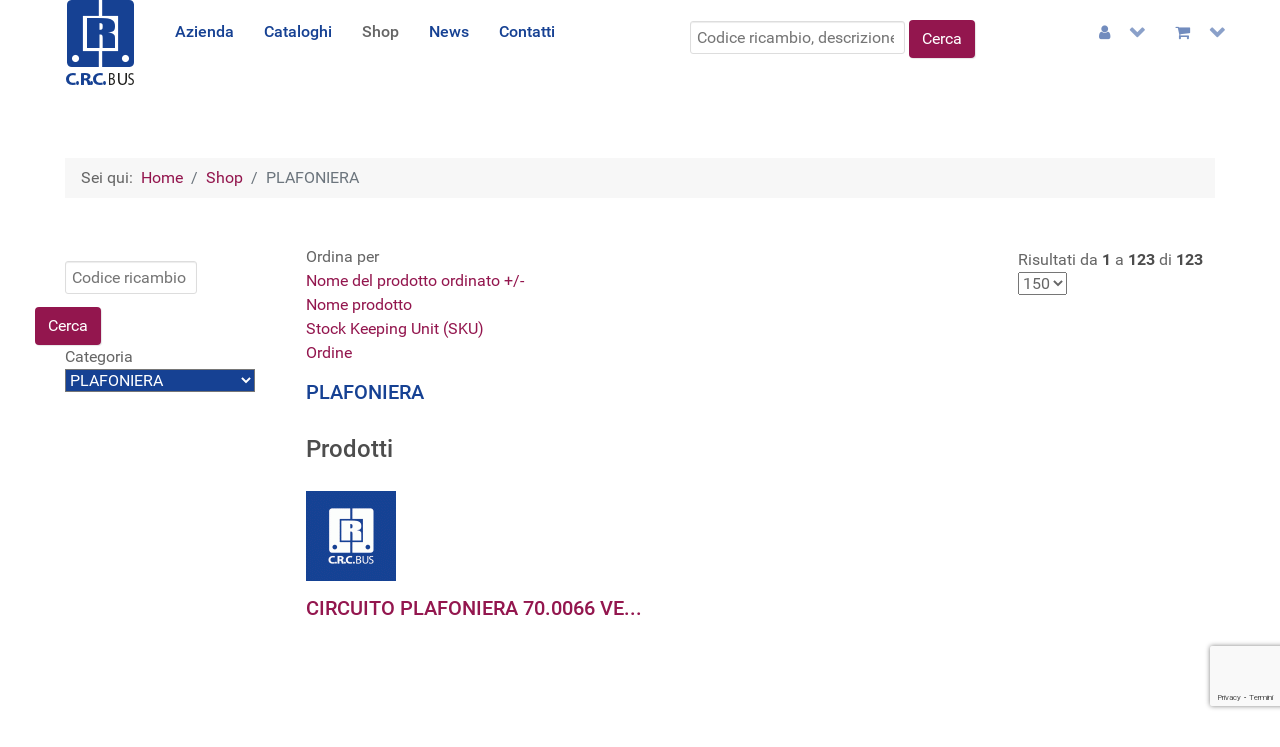

--- FILE ---
content_type: text/html; charset=utf-8
request_url: https://crcbus.it/catalogo/plafoniera.html
body_size: 13334
content:
<!DOCTYPE html>
<html lang="it-IT" dir="ltr">
        
<head>
    
            <meta name="viewport" content="width=device-width, initial-scale=1.0">
        <meta http-equiv="X-UA-Compatible" content="IE=edge" />
        

                <link rel="icon" type="image/x-icon" href="/templates/g5_hydrogen/custom/images/favicon.ico" />
        
                <link rel="apple-touch-icon" sizes="180x180" href="/templates/g5_hydrogen/custom/images/logo-blu-small.png">
        <link rel="icon" sizes="192x192" href="/templates/g5_hydrogen/custom/images/logo-blu-small.png">
            
         <meta charset="utf-8">
	<meta name="keywords" content="ricambi bus, ricambi autobus, ricambi scuolabus, ricambi  iveco, ricambi man, ricambi cacciamali,ricambi  mercedes, ricambi ford">
	<meta name="title" content="Ricambi Bus Autobus e Scuolabus sempre disponibili">
	<meta name="description" content="CRC BUS è specialista in ricambi Bus, ricambi autobus e ricambi scuolabus con un magazzino di parti sempre disponibili">
	<meta name="generator" content="SKNT https://sknt.it">
	<title>Ricambi Bus Autobus e Scuolabus sempre disponibili</title>
	<link href="https://crcbus.it/catalogo/plafoniera.html" rel="canonical">

    <link href="/media/mod_qlform/css/qlform.css?7a27c55b5d5dbb4dd684a35d3c12b5c2" rel="stylesheet" />
	<link href="/media/plg_captcha_recaptcha_invisible/css/recaptcha_invisible.min.css?7a27c55b5d5dbb4dd684a35d3c12b5c2" rel="stylesheet" />
	<link href="/media/vendor/joomla-custom-elements/css/joomla-alert.min.css?0.2.0" rel="stylesheet" />
	<link href="/components/com_virtuemart/assets/css/vm-ltr-common.css?vmver=dbe81d07" rel="stylesheet" />
	<link href="/components/com_virtuemart/assets/css/vm-ltr-site.css?vmver=dbe81d07" rel="stylesheet" />
	<link href="/components/com_virtuemart/assets/css/jquery.fancybox-1.3.4.css?vmver=dbe81d07" rel="stylesheet" />
	<link href="https://crcbus.it/modules/mod_cf_filtering/assets/style.css" rel="stylesheet" />
	<link href="/media/gantry5/engines/nucleus/css-compiled/nucleus.css" rel="stylesheet" />
	<link href="/templates/g5_hydrogen/custom/css-compiled/hydrogen_9.css" rel="stylesheet" />
	<link href="/media/gantry5/engines/nucleus/css-compiled/bootstrap5.css" rel="stylesheet" />
	<link href="/media/system/css/joomla-fontawesome.min.css" rel="stylesheet" />
	<link href="/media/system/css/debug.css" rel="stylesheet" />
	<link href="/media/gantry5/assets/css/font-awesome.min.css" rel="stylesheet" />
	<link href="/templates/g5_hydrogen/custom/css-compiled/hydrogen-joomla_9.css" rel="stylesheet" />
	<link href="/templates/g5_hydrogen/custom/css-compiled/custom_9.css" rel="stylesheet" />

    <script src="/media/vendor/jquery/js/jquery.min.js?3.7.1"></script>
	<script src="/media/legacy/js/jquery-noconflict.min.js?647005fc12b79b3ca2bb30c059899d5994e3e34d"></script>
	<script type="application/json" class="joomla-script-options new">{"joomla.jtext":{"MOD_CF_FILTERING_INVALID_CHARACTER":"Inserimento non valido. Utilizzare solo valori numerici","MOD_CF_FILTERING_PRICE_MIN_PRICE_CANNOT_EXCEED_MAX_PRICE":"MOD_CF_FILTERING_PRICE_MIN_PRICE_CANNOT_EXCEED_MAX_PRICE","MOD_CF_FILTERING_MIN_CHARACTERS_LIMIT":"Please enter at least 2 characters","MOD_CF_SHOW_MORE":"Show More","MOD_CF_SHOW_LESS":"Show Less","ERROR":"Errore","MESSAGE":"Messaggio","NOTICE":"Avviso","WARNING":"Attenzione","JCLOSE":"Chiudi","JOK":"OK","JOPEN":"Apri","JLIB_FORM_CONTAINS_INVALID_FIELDS":"Non \u00e8 possibile inviare il modulo perch\u00e9 mancano i dati richiesti. <br>Correggi i campi contrassegnati e tenta nuovamente.","JLIB_FORM_FIELD_REQUIRED_VALUE":"Compila questo campo","JLIB_FORM_FIELD_REQUIRED_CHECK":"\u00c8 necessario selezionare una delle opzioni presenti","JLIB_FORM_FIELD_INVALID_VALUE":"Questo valore non \u00e8 valido"},"system.paths":{"root":"","rootFull":"https:\/\/crcbus.it\/","base":"","baseFull":"https:\/\/crcbus.it\/"},"csrf.token":"8b494a54e2ca47bc142c8b46806f37ca"}</script>
	<script src="/media/system/js/core.min.js?37ffe4186289eba9c5df81bea44080aff77b9684"></script>
	<script src="/media/system/js/messages-es5.min.js?c29829fd2432533d05b15b771f86c6637708bd9d" nomodule defer></script>
	<script src="/media/mod_menu/js/menu-es5.min.js?7a27c55b5d5dbb4dd684a35d3c12b5c2" nomodule defer></script>
	<script src="/media/mod_qlform/js/qlform.js?7a27c55b5d5dbb4dd684a35d3c12b5c2"></script>
	<script src="/media/system/js/fields/validate.min.js?16f3d8b4bad90666d11636743950e1c4fade735f" defer></script>
	<script src="/media/plg_captcha_recaptcha_invisible/js/recaptcha.min.js?7a27c55b5d5dbb4dd684a35d3c12b5c2" defer></script>
	<script src="https://www.google.com/recaptcha/api.js?onload=JoomlainitReCaptchaInvisible&amp;render=explicit&amp;hl=it-IT" defer></script>
	<script src="/media/system/js/messages.min.js?7f7aa28ac8e8d42145850e8b45b3bc82ff9a6411" type="module"></script>
	<script src="/components/com_virtuemart/assets/js/jquery-ui.min.js?vmver=1.13.2"></script>
	<script src="/components/com_virtuemart/assets/js/jquery.ui.autocomplete.html.js"></script>
	<script src="/components/com_virtuemart/assets/js/jquery.noconflict.js" async></script>
	<script src="/components/com_virtuemart/assets/js/fancybox/jquery.fancybox-1.3.4.2.pack.js?vmver=1.3.4.2"></script>
	<script src="/components/com_virtuemart/assets/js/vmprices.js?vmver=dbe81d07"></script>
	<script src="/components/com_virtuemart/assets/js/dynupdate.js?vmver=dbe81d07"></script>
	<script src="/modules/mod_virtuemart_cart/assets/js/update_cart.js?vmver=dbe81d07"></script>
	<script src="https://crcbus.it/modules/mod_cf_filtering/assets/general.js" defer></script>
	<script src="https://crcbus.it/components/com_virtuemart/assets/js/cvfind.js"></script>
	<script src="https://code.jquery.com/ui/1.11.4/jquery-ui.min.js"></script>
	<script type="application/ld+json">{"@context":"https:\/\/schema.org","@type":"BreadcrumbList","itemListElement":[{"@type":"ListItem","position":1,"item":{"@id":"https:\/\/crcbus.it\/","name":"Home"}},{"@type":"ListItem","position":2,"item":{"@id":"https:\/\/crcbus.it\/catalogo.html","name":"Shop"}},{"@type":"ListItem","position":3,"item":{"@id":"\/catalogo\/plafoniera.html","name":"PLAFONIERA"}}]}</script>
	<script>//<![CDATA[ 
if (typeof Virtuemart === "undefined"){
	var Virtuemart = {};}
var vmSiteurl = 'https://crcbus.it/' ;
Virtuemart.vmSiteurl = vmSiteurl;
var vmLang = '&lang=it';
Virtuemart.vmLang = vmLang; 
var vmLangTag = 'it';
Virtuemart.vmLangTag = vmLangTag;
var Itemid = "";
Virtuemart.addtocart_popup = "1" ; 
var vmCartError = Virtuemart.vmCartError = "Si è verificato un errore durante l\'aggiornamento del carrello.";
var usefancy = true; //]]>
</script>
	<script>
		if(typeof customFiltersProp=="undefined")customFiltersProp=new Array();
		customFiltersProp[119]={base_url:'https://crcbus.it/',loadModule:'1',Itemid:'130',cfjoomla_sef:'1',component_base_url:'https://crcbus.it/index.php?option=com_customfilters&view=products&Itemid=130',async_loading:'0',cf_direction:'ltr',results_trigger:'sel',results_wrapper:'bd_results',mod_type:'filtering',use_ajax_spinner:'0',use_results_ajax_spinner:'0',results_loading_mode:'ajax',category_flt_parent_link:'0',category_flt_onchange_reset:'filters_keywords',parent_link:'0',price_119_display_price_slider:'1',price_119_display_price_inputs:'1',currency_decimal_symbol:','};</script>
	<script>window.addEventListener('DOMContentLoaded', () => {customFilters.createToggle('virtuemart_category_id_119','show');customFilters.assignEvents(119);});</script>

    
                
</head>

    <body class="gantry site com_virtuemart view-category no-layout no-task dir-ltr itemid-121 outline-9 g-offcanvas-left g-default g-style-preset2">
        
                    

        <div id="g-offcanvas"  data-g-offcanvas-swipe="1" data-g-offcanvas-css3="1">
                        <div class="g-grid">                        

        <div class="g-block size-100">
             <div id="mobile-menu-2360-particle" class="g-content g-particle">            <div id="g-mobilemenu-container" data-g-menu-breakpoint="48rem"></div>
            </div>
        </div>
            </div>
    </div>
        <div id="g-page-surround">
            <div class="g-offcanvas-hide g-offcanvas-toggle" role="navigation" data-offcanvas-toggle aria-controls="g-offcanvas" aria-expanded="false"><i class="fa fa-fw fa-bars"></i></div>                        

                    
        <div class="g-container">        <section id="g-navigation">
                                        <div class="g-grid">                        

        <div class="g-block size-10 nomarginall nopaddingall">
             <div id="logo-1216-particle" class="g-content g-particle">            <a href="/" target="_self" title="CRC BUS" aria-label="CRC BUS" rel="home" >
                        <img src="/templates/g5_hydrogen/custom/images/assets/logolow.png" style="max-height: 86px" alt="CRC BUS" />
            </a>
            </div>
        </div>
                    

        <div class="g-block size-40 align-left homeMenu">
             <div id="menu-7133-particle" class="g-content g-particle">            <nav class="g-main-nav" data-g-mobile-target data-g-hover-expand="true">
        <ul class="g-toplevel">
                                                                                                                
        
                
        
                
        
        <li class="g-menu-item g-menu-item-type-component g-menu-item-123 g-standard  ">
                            <a class="g-menu-item-container" href="/azienda.html">
                                                                <span class="g-menu-item-content">
                                    <span class="g-menu-item-title">Azienda</span>
            
                    </span>
                                                </a>
                                </li>
    
                                                                                                
        
                
        
                
        
        <li class="g-menu-item g-menu-item-type-component g-menu-item-122 g-standard  ">
                            <a class="g-menu-item-container" href="/pdf.html">
                                                                <span class="g-menu-item-content">
                                    <span class="g-menu-item-title">Cataloghi</span>
            
                    </span>
                                                </a>
                                </li>
    
                                                                                                
        
                
        
                
        
        <li class="g-menu-item g-menu-item-type-component g-menu-item-121 active g-standard  ">
                            <a class="g-menu-item-container" href="/catalogo.html" title="Ricambi per Autobus e Scuolabus">
                                                                <span class="g-menu-item-content">
                                    <span class="g-menu-item-title">Shop</span>
            
                    </span>
                                                </a>
                                </li>
    
                                                                                                
        
                
        
                
        
        <li class="g-menu-item g-menu-item-type-component g-menu-item-152 g-standard  ">
                            <a class="g-menu-item-container" href="/news.html">
                                                                <span class="g-menu-item-content">
                                    <span class="g-menu-item-title">News</span>
            
                    </span>
                                                </a>
                                </li>
    
                                                                                                
        
                
        
                
        
        <li class="g-menu-item g-menu-item-type-component g-menu-item-134 g-standard  ">
                            <a class="g-menu-item-container" href="/contatti.html">
                                                                <span class="g-menu-item-content">
                                    <span class="g-menu-item-title">Contatti</span>
            
                    </span>
                                                </a>
                                </li>
    
    
        </ul>
    </nav>
            </div>
        </div>
                    

        <div class="g-block size-30 align-right">
             <div class="g-content">
                                    <div class="platform-content"><div class="topsearch-position moduletable topsearch">
        
<form class="cf-form-search" id="cf_form_113" action="/risultati-ricerca/" method="get">
	<div class="cf-searchmod-wrappertopsearch" id="cf_wrapp_all_113">
		<span class="input-append">
			<input name="q" id="q_113_0" value="" type="search" placeholder="Codice ricambio, descrizione, brand..." maxlength="100" size="20" id="cf-searchmod-input_113" class="cf-searchmod-input  " />

<input name="t" type="hidden" value="0.09638300 1770140995" />
			<button type="submit" id="q_113_button" class="btn btn-primary cf_apply_button " title="Cerca">Cerca</button>
		</span>
        <div class="cf_message" id="q_113_message"></div>
			</div>
</form>

</div></div>
            
        </div>
        </div>
                    

        <div class="g-block size-20 align-right">
             <div id="menu-5627-particle" class="g-content g-particle">            <nav class="g-main-nav" data-g-hover-expand="true">
        <ul class="g-toplevel">
                                                                                                                
        
                
        
                
        
        <li class="g-menu-item g-menu-item-type-heading g-menu-item-128 g-parent g-standard  ">
                            <div class="g-menu-item-container" data-g-menuparent="" aria-label="Utente">                                    <i class="fa fa-user " aria-hidden="true"></i>
                                                                            <span class="g-nav-header g-menu-item-content" title="Utente">    </span>
                                        <span class="g-menu-parent-indicator"></span>                            </div>                                                                <ul class="g-dropdown g-inactive g-fade g-dropdown-right">
            <li class="g-dropdown-column">
                        <div class="g-grid">
                        <div class="g-block size-100">
            <ul class="g-sublevel">
                <li class="g-level-1 g-go-back">
                    <a class="g-menu-item-container" href="#" data-g-menuparent=""><span>Back</span></a>
                </li>
                                                                                                                    
        
                
        
                
        
        <li class="g-menu-item g-menu-item-type-component g-menu-item-133  ">
                            <a class="g-menu-item-container" href="/utente/crea-un-account/user.html?layout=edit">
                                                                <span class="g-menu-item-content">
                                    <span class="g-menu-item-title">Crea un account</span>
            
                    </span>
                                                </a>
                                </li>
    
                                                                                                
        
                
        
                
        
        <li class="g-menu-item g-menu-item-type-component g-menu-item-159  ">
                            <a class="g-menu-item-container" href="/utente/login.html">
                                                                <span class="g-menu-item-content">
                                    <span class="g-menu-item-title">Accedi</span>
            
                    </span>
                                                </a>
                                </li>
    
    
            </ul>
        </div>
            </div>

            </li>
        </ul>
            </li>
    
                                                                                                
        
                
        
                
        
        <li class="g-menu-item g-menu-item-type-heading g-menu-item-127 g-parent g-standard  sknt-main-indicator">
                            <div class="g-menu-item-container" data-g-menuparent="" aria-label="Cart">                                    <i class="fa fa-shopping-cart " aria-hidden="true"></i>
                                                                            <span class="g-nav-header g-menu-item-content" title="Cart">    </span>
                                        <span class="g-menu-parent-indicator"></span>                            </div>                                                                <ul class="g-dropdown g-inactive g-fade g-dropdown-left">
            <li class="g-dropdown-column">
                        <div class="g-grid">
                        <div class="g-block size-100">
            <ul class="g-sublevel">
                <li class="g-level-1 g-go-back">
                    <a class="g-menu-item-container" href="#" data-g-menuparent=""><span>Back</span></a>
                </li>
                                                                                                                    
        
                
        
                
        
        <li class="g-menu-item g-menu-item-type-particle g-menu-item-cart/module-6sypd  ">
                            <div class="g-menu-item-container" data-g-menuparent="">                                                                                        
            <div class="menu-item-particle">
            <div class="platform-content"><div class=" moduletable ">
        
<!-- Virtuemart 2 Ajax Card -->
<div class="vmCartModule " id="vmCartModule">
	<div class="hiddencontainer" style=" display: none; ">
		<div class="vmcontainer">
			<div class="product_row">
				<span class="quantity"></span>&nbsp;x&nbsp;<span class="product_name"></span>

						<div class="customProductData"></div><br>
			</div>
		</div>
	</div>
	<div class="vm_cart_products">
		<div class="vmcontainer">

				</div>
	</div>

	<div class="total" style="float: right;">
			</div>

<div class="total_products">Carrello vuoto</div>
<div class="show_cart">
	</div>
<div style="clear:both;"></div>
<div class="payments-signin-button" ></div><noscript>
Attendere prego</noscript>
</div>

</div></div>
    </div>
    
                                                                    </div>                    </li>
    
    
            </ul>
        </div>
            </div>

            </li>
        </ul>
            </li>
    
    
        </ul>
    </nav>
            </div>
        </div>
            </div>
            
    </section></div>
        
        <div class="g-container">        <main id="g-main">
                                        <div class="g-grid">                        

        <div class="g-block size-100">
             <div class="g-content">
                                    <div class="platform-content"><div class="breadcrumbs moduletable ">
        <nav class="mod-breadcrumbs__wrapper" aria-label="Breadcrumbs">
    <ol class="mod-breadcrumbs breadcrumb px-3 py-2">
                    <li class="mod-breadcrumbs__here float-start">
                Sei qui: &#160;
            </li>
        
        <li class="mod-breadcrumbs__item breadcrumb-item"><a href="/" class="pathway"><span>Home</span></a></li><li class="mod-breadcrumbs__item breadcrumb-item"><a href="/catalogo.html" class="pathway"><span>Shop</span></a></li><li class="mod-breadcrumbs__item breadcrumb-item active"><span>PLAFONIERA</span></li>    </ol>
    </nav>
</div></div>
            
        </div>
        </div>
            </div>
                            <div class="g-grid">                        

        <div class="g-block size-100">
             <div class="g-system-messages">
                                            <div id="system-message-container" aria-live="polite"></div>

            
    </div>
        </div>
            </div>
                            <div class="g-grid">                        

        <div class="g-block size-20">
             <div class="g-content">
                                    <div class="platform-content"><div class="sidebar moduletable  sidesearch">
        <form class="cf-form-search" id="cf_form_120" action="/risultati-ricerca/" method="get">
	<div class="cf-searchmod-wrapper row-fluid  sidesearch" id="cf_wrapp_all_120">
		<div class="input-append sidesearch  input-block-level">
			<input name="q" id="q_120_0" value="" type="search" placeholder="Codice ricambio, descrizione, brand..." maxlength="100"  id="cf-searchmod-input_120" class="cf-searchmod-input sidesearch  " />

			<button type="submit" id="q_120_button" class="btn btn-primary cf_apply_button hpsearch " title="Cerca">Cerca</button>
		</div>
        <div class="cf_message" id="q_120_message"></div>
	<input name="t" type="hidden" value="0.11071300 1770140995" />
			</div>
</form>
</div></div><div class="platform-content"><div class="sidebar moduletable crc_filter">
            <div id="cf_wrapp_all_119" class="cf_wrapp_all cf_wrapp_allcrc_filter">
    <div id="cf_ajax_loader_119"></div>
    <form method="get" action="/risultati-ricerca/"
          class="cf_formcrc_filter" id="cf_form_119">

                    <div class="cf_flt_wrapper  cf_flt_wrapper_id_119 cf_flt_wrapper_ltr"
                 id="cf_flt_wrapper_virtuemart_category_id_119">

                
                    <div class="cf_flt_header" id="cfhead_virtuemart_category_id_119"
                         role="heading" aria-level="4" aria-controls="cf_wrapper_inner_virtuemart_category_id_119"
                         aria-expanded="true">
                        <div class="headexpand headexpand_show"
                             id="headexpand_virtuemart_category_id_119"></div>
                        <span class="cf_flt_header_text">Categoria</span>
                    </div>

                    
                                <div class="cf_wrapper_inner" id="cf_wrapper_inner_virtuemart_category_id_119">
                    
<select name="virtuemart_category_id[]" class="cf_flt" aria-label="Categoria"
    >
    
        <option data-url="/risultati-ricerca/"                 value="" >
            Nessun Categoria        </option>

        
        <option data-url="/risultati-ricerca/alzacristallo/"                 value="205" >
            ALZACRISTALLO        </option>

        
        <option data-url="/risultati-ricerca/ammortizzatore/"                 value="176" >
            AMMORTIZZATORE        </option>

        
        <option data-url="/risultati-ricerca/basetta/"                 value="222" >
            BASETTA        </option>

        
        <option data-url="/risultati-ricerca/blocchetto/"                 value="189" >
            BLOCCHETTO        </option>

        
        <option data-url="/risultati-ricerca/bocchetta/"                 value="211" >
            BOCCHETTA        </option>

        
        <option data-url="/risultati-ricerca/botola/"                 value="198" >
            BOTOLA        </option>

        
        <option data-url="/risultati-ricerca/bracciolo/"                 value="179" >
            BRACCIOLO        </option>

        
        <option data-url="/risultati-ricerca/calotta/"                 value="190" >
            CALOTTA        </option>

        
        <option data-url="/risultati-ricerca/cantonale/"                 value="153" >
            CANTONALE        </option>

        
        <option data-url="/risultati-ricerca/centralina/"                 value="187" >
            CENTRALINA        </option>

        
        <option data-url="/risultati-ricerca/cerniera/"                 value="158" >
            CERNIERA        </option>

        
        <option data-url="/risultati-ricerca/chiavi/"                 value="227" >
            CHIAVI        </option>

        
        <option data-url="/risultati-ricerca/cilindro/"                 value="183" >
            CILINDRO        </option>

        
        <option data-url="/risultati-ricerca/cintura-sicurezza/"                 value="184" >
            CINTURA SICUREZZA        </option>

        
        <option data-url="/risultati-ricerca/cofano/"                 value="146" >
            COFANO        </option>

        
        <option data-url="/risultati-ricerca/compressore/"                 value="191" >
            COMPRESSORE        </option>

        
        <option data-url="/risultati-ricerca/coppa/"                 value="219" >
            COPPA        </option>

        
        <option data-url="/risultati-ricerca/copridado/"                 value="208" >
            COPRIDADO        </option>

        
        <option data-url="/risultati-ricerca/copriforo/"                 value="214" >
            COPRIFORO        </option>

        
        <option data-url="/risultati-ricerca/cuscino/"                 value="178" >
            CUSCINO        </option>

        
        <option data-url="/risultati-ricerca/devio-luci/"                 value="220" >
            DEVIO LUCI        </option>

        
        <option data-url="/risultati-ricerca/elettrovalvola/"                 value="188" >
            ELETTROVALVOLA        </option>

        
        <option data-url="/risultati-ricerca/elettroventilatore/"                 value="163" >
            ELETTROVENTILATORE        </option>

        
        <option data-url="/risultati-ricerca/etichetta/"                 value="223" >
            ETICHETTA        </option>

        
        <option data-url="/risultati-ricerca/fanale/"                 value="221" >
            FANALE        </option>

        
        <option data-url="/risultati-ricerca/fanalino/"                 value="225" >
            FANALINO        </option>

        
        <option data-url="/risultati-ricerca/fascia/"                 value="154" >
            FASCIA        </option>

        
        <option data-url="/risultati-ricerca/fendinebbia/"                 value="46" >
            Fendinebbia        </option>

        
        <option data-url="/risultati-ricerca/filtro/"                 value="170" >
            FILTRO        </option>

        
        <option data-url="/risultati-ricerca/freccia/"                 value="218" >
            FRECCIA        </option>

        
        <option data-url="/risultati-ricerca/guarnizione/"                 value="164" >
            GUARNIZIONE        </option>

        
        <option data-url="/risultati-ricerca/guisnap/"                 value="74" >
            Guisnap        </option>

        
        <option data-url="/risultati-ricerca/lamiera/"                 value="150" >
            LAMIERA        </option>

        
        <option data-url="/risultati-ricerca/lampadina/"                 value="224" >
            LAMPADINA        </option>

        
        <option data-url="/risultati-ricerca/mancorrenti/"                 value="35" >
            Mancorrenti        </option>

        
        <option data-url="/risultati-ricerca/maniglia/"                 value="175" >
            MANIGLIA        </option>

        
        <option data-url="/risultati-ricerca/martelletto/"                 value="213" >
            MARTELLETTO        </option>

        
        <option data-url="/risultati-ricerca/microinterruttore/"                 value="193" >
            MICROINTERRUTTORE        </option>

        
        <option data-url="/risultati-ricerca/moquette/"                 value="139" >
            Moquette        </option>

        
        <option data-url="/risultati-ricerca/parabrezza/"                 value="16" >
            Parabrezza        </option>

        
        <option data-url="/risultati-ricerca/paraurto/"                 value="159" >
            PARAURTO        </option>

        
        <option data-url="/risultati-ricerca/plafoniera/"                 value="210" selected>
            PLAFONIERA        </option>

        
        <option data-url="/risultati-ricerca/pompa/"                 value="215" >
            POMPA        </option>

        
        <option data-url="/risultati-ricerca/posacenere/"                 value="186" >
            POSACENERE        </option>

        
        <option data-url="/risultati-ricerca/profilo/"                 value="155" >
            PROFILO        </option>

        
        <option data-url="/risultati-ricerca/proiettore/"                 value="162" >
            PROIETTORE        </option>

        
        <option data-url="/risultati-ricerca/proiettori/"                 value="45" >
            Proiettori        </option>

        
        <option data-url="/risultati-ricerca/pulsante/"                 value="182" >
            PULSANTE        </option>

        
        <option data-url="/risultati-ricerca/resistenza/"                 value="203" >
            RESISTENZA        </option>

        
        <option data-url="/risultati-ricerca/retina/"                 value="180" >
            RETINA        </option>

        
        <option data-url="/risultati-ricerca/ricettore/"                 value="185" >
            RICETTORE        </option>

        
        <option data-url="/risultati-ricerca/riscontro/"                 value="197" >
            RISCONTRO        </option>

        
        <option data-url="/risultati-ricerca/schienale/"                 value="173" >
            SCHIENALE        </option>

        
        <option data-url="/risultati-ricerca/scontrino/"                 value="166" >
            SCONTRINO        </option>

        
        <option data-url="/risultati-ricerca/sedile/"                 value="174" >
            SEDILE        </option>

        
        <option data-url="/risultati-ricerca/serratura/"                 value="169" >
            SERRATURA        </option>

        
        <option data-url="/risultati-ricerca/sigillante/"                 value="206" >
            SIGILLANTE        </option>

        
        <option data-url="/risultati-ricerca/specchio/"                 value="200" >
            SPECCHIO        </option>

        
        <option data-url="/risultati-ricerca/sportello/"                 value="151" >
            SPORTELLO        </option>

        
        <option data-url="/risultati-ricerca/spruzzatore/"                 value="207" >
            SPRUZZATORE        </option>

        
        <option data-url="/risultati-ricerca/tavellino/"                 value="199" >
            TAVELLINO        </option>

        
        <option data-url="/risultati-ricerca/tendina/"                 value="212" >
            TENDINA        </option>

        
        <option data-url="/risultati-ricerca/testata/"                 value="144" >
            TESTATA        </option>

        </select>
                </div>
            </div>
            
                    <input name="q" type="hidden" value="" />
        
    </form>
    </div>
</div></div>
            
        </div>
        </div>
                    

        <div class="g-block size-80">
             <div class="g-content">
                                                            <div class="platform-content container"><div class="row"><div class="col"><div id="bd_results" role="region" aria-live="polite">
                <div id="cf_res_ajax_loader"></div>
                    <div class="category-view"> <div class="browse-view">

<div class="orderby-displaynumber" >
	<div class="vm-order-list">
		<div class="orderlistcontainer"><div class="title">Ordina per</div><div class="activeOrder"><a title=" +/-" href="/catalogo/plafoniera/dirDesc.html">Nome del prodotto ordinato  +/-</a></div><div class="orderlist"><div><a title="Nome prodotto" href="/catalogo/plafoniera/by,product_name.html">Nome prodotto</a></div><div><a title="Stock Keeping Unit (SKU)" href="/catalogo/plafoniera/by,product_sku.html">Stock Keeping Unit (SKU)</a></div><div><a title="Ordine" href="/catalogo/plafoniera/by,ordering.html">Ordine</a></div></div></div>			</div>
	<div class="vm-pagination vm-pagination-top">
				<span class="vm-page-counter"></span>
	</div>
	<div class="display-number">
Risultati da <strong>1</strong> a <strong>123</strong> di <strong>123</strong><br/><select id="limit" name="limit" class="inputbox" size="1" onchange="window.top.location.href=this.options[this.selectedIndex].value">
	<option value="/catalogo/plafoniera/results,1-20.html">20</option>
	<option value="/catalogo/plafoniera/results,1-40.html">40</option>
	<option value="/catalogo/plafoniera/results,1-80.html">80</option>
	<option value="/catalogo/plafoniera.html" selected="selected">150</option>
	<option value="/catalogo/plafoniera/results,1-200.html">200</option>
</select>
</div>

</div> <!-- end of orderby-displaynumber -->

<h1>PLAFONIERA</h1>
		<div class=" products-view clear ">
		<h3>Prodotti</h3>  
			<div class="product  vm-col-4">
		
		<div class="spacer">
			<div class="vm-product-media-container">

				<a title="Acquista CIRCUITO PLAFONIERA 70.0066 VED1 70.0037 con sconto al miglior prezzo" href="/catalogo/plafoniera/circuito-plafoniera-70-0066-ved1-70-0037-detail.html">
				<img  class="browseProductImage"  width="90"  height="90"  loading="lazy"  src="/images/virtuemart/typeless/noimage_crc_0x90.gif"  alt="noimage_crc"  />				</a>

			</div>
				
			<div class="vm-product-descr-container-0">
                                <h2><a href="/catalogo/plafoniera/circuito-plafoniera-70-0066-ved1-70-0037-detail.html" title="CIRCUITO PLAFONIERA 70.0066 VED1 70.0037">CIRCUITO PLAFONIERA 70.0066 VE...</a></h2>
                        </div>
	

						<div class="marker1">
				<div  class="prodPrices vm3pr-0"> 				</div>
							<div class="prodCart vm3pr-0"> 
									</div>
			</div> 
		</div> 
	</div> 
		<div class="product  vm-col-4">
		
		<div class="spacer">
			<div class="vm-product-media-container">

				<a title="Acquista CIRCUITO X PLAFONIERA 12V-13W con sconto al miglior prezzo" href="/catalogo/plafoniera/circuito-x-plafoniera-12v-13w-detail.html">
				<img  class="browseProductImage"  width="90"  height="90"  loading="lazy"  src="/images/virtuemart/typeless/noimage_crc_0x90.gif"  alt="noimage_crc"  />				</a>

			</div>
				
			<div class="vm-product-descr-container-0">
                                <h2><a href="/catalogo/plafoniera/circuito-x-plafoniera-12v-13w-detail.html" title="CIRCUITO X PLAFONIERA 12V-13W">CIRCUITO X PLAFONIERA 12V-13W</a></h2>
                        </div>
	

						<div class="marker1">
				<div  class="prodPrices vm3pr-0"> 				</div>
							<div class="prodCart vm3pr-0"> 
									</div>
			</div> 
		</div> 
	</div> 
		<div class="product  vm-col-4">
		
		<div class="spacer">
			<div class="vm-product-media-container">

				<a title="Acquista CIRCUITO X PLAFONIERA 24V-13W con sconto al miglior prezzo" href="/catalogo/plafoniera/circuito-x-plafoniera-24v-13w-detail.html">
				<img  class="browseProductImage"  width="90"  height="90"  loading="lazy"  src="/images/virtuemart/typeless/noimage_crc_0x90.gif"  alt="noimage_crc"  />				</a>

			</div>
				
			<div class="vm-product-descr-container-0">
                                <h2><a href="/catalogo/plafoniera/circuito-x-plafoniera-24v-13w-detail.html" title="CIRCUITO X PLAFONIERA 24V-13W">CIRCUITO X PLAFONIERA 24V-13W</a></h2>
                        </div>
	

						<div class="marker1">
				<div  class="prodPrices vm3pr-0"> 				</div>
							<div class="prodCart vm3pr-0"> 
									</div>
			</div> 
		</div> 
	</div> 
		<div class="product  vm-col-4">
		
		<div class="spacer">
			<div class="vm-product-media-container">

				<a title="Acquista CIRCUITO X PLAFONIERA 380-MY WAY con sconto al miglior prezzo" href="/catalogo/plafoniera/circuito-x-plafoniera-380-my-way-detail.html">
				<img  class="browseProductImage"  width="90"  height="90"  loading="lazy"  src="/images/virtuemart/typeless/noimage_crc_0x90.gif"  alt="noimage_crc"  />				</a>

			</div>
				
			<div class="vm-product-descr-container-0">
                                <h2><a href="/catalogo/plafoniera/circuito-x-plafoniera-380-my-way-detail.html" title="CIRCUITO X PLAFONIERA 380-MY WAY">CIRCUITO X PLAFONIERA 380-MY W...</a></h2>
                        </div>
	

						<div class="marker1">
				<div  class="prodPrices vm3pr-0"> 				</div>
							<div class="prodCart vm3pr-0"> 
									</div>
			</div> 
		</div> 
	</div> 
		<div class="product  vm-col-4">
		
		<div class="spacer">
			<div class="vm-product-media-container">

				<a title="Acquista CIRCUITO X PLAFONIERA 70.0032 con sconto al miglior prezzo" href="/catalogo/plafoniera/circuito-x-plafoniera-70-0032-detail.html">
				<img  class="browseProductImage"  width="90"  height="90"  loading="lazy"  src="/images/virtuemart/typeless/noimage_crc_0x90.gif"  alt="noimage_crc"  />				</a>

			</div>
				
			<div class="vm-product-descr-container-0">
                                <h2><a href="/catalogo/plafoniera/circuito-x-plafoniera-70-0032-detail.html" title="CIRCUITO X PLAFONIERA 70.0032">CIRCUITO X PLAFONIERA 70.0032</a></h2>
                        </div>
	

						<div class="marker1">
				<div  class="prodPrices vm3pr-0"> 				</div>
							<div class="prodCart vm3pr-0"> 
									</div>
			</div> 
		</div> 
	</div> 
		<div class="product  vm-col-4">
		
		<div class="spacer">
			<div class="vm-product-media-container">

				<a title="Acquista CONVERTITORE PLAFONIERA 380 1^SERIE con sconto al miglior prezzo" href="/catalogo/plafoniera/convertitore-plafoniera-380-1^serie-detail.html">
				<img  class="browseProductImage"  width="90"  height="90"  loading="lazy"  src="/images/virtuemart/typeless/noimage_crc_0x90.gif"  alt="noimage_crc"  />				</a>

			</div>
				
			<div class="vm-product-descr-container-0">
                                <h2><a href="/catalogo/plafoniera/convertitore-plafoniera-380-1^serie-detail.html" title="CONVERTITORE PLAFONIERA 380 1^SERIE">CONVERTITORE PLAFONIERA 380 1^...</a></h2>
                        </div>
	

						<div class="marker1">
				<div  class="prodPrices vm3pr-0"> 				</div>
							<div class="prodCart vm3pr-0"> 
									</div>
			</div> 
		</div> 
	</div> 
		<div class="product  vm-col-4">
		
		<div class="spacer">
			<div class="vm-product-media-container">

				<a title="Acquista COPERCHIO LAMPADA PLAF.PASSEG.TOURISMO 350 con sconto al miglior prezzo" href="/catalogo/plafoniera/coperchio-lampada-plaf-passeg-tourismo-350-1-detail.html">
				<img  class="browseProductImage"  width="90"  height="90"  loading="lazy"  src="/images/virtuemart/typeless/noimage_crc_0x90.gif"  alt="noimage_crc"  />				</a>

			</div>
				
			<div class="vm-product-descr-container-0">
                                <h2><a href="/catalogo/plafoniera/coperchio-lampada-plaf-passeg-tourismo-350-1-detail.html" title="COPERCHIO LAMPADA PLAF.PASSEG.TOURISMO 350">COPERCHIO LAMPADA PLAF.PASSEG....</a></h2>
                        </div>
	

						<div class="marker1">
				<div  class="prodPrices vm3pr-0"> 				</div>
							<div class="prodCart vm3pr-0"> 
									</div>
			</div> 
		</div> 
	</div> 
		<div class="product  vm-col-4">
		
		<div class="spacer">
			<div class="vm-product-media-container">

				<a title="Acquista DIFFUSORE BLU LUCE NOTTURNA X PLAFONIERA con sconto al miglior prezzo" href="/catalogo/plafoniera/diffusore-blu-luce-notturna-x-plafoniera-detail.html">
				<img  class="browseProductImage"  width="90"  height="90"  loading="lazy"  src="/images/virtuemart/typeless/noimage_crc_0x90.gif"  alt="noimage_crc"  />				</a>

			</div>
				
			<div class="vm-product-descr-container-0">
                                <h2><a href="/catalogo/plafoniera/diffusore-blu-luce-notturna-x-plafoniera-detail.html" title="DIFFUSORE BLU LUCE NOTTURNA X PLAFONIERA">DIFFUSORE BLU LUCE NOTTURNA X ...</a></h2>
                        </div>
	

						<div class="marker1">
				<div  class="prodPrices vm3pr-0"> 				</div>
							<div class="prodCart vm3pr-0"> 
									</div>
			</div> 
		</div> 
	</div> 
		<div class="product  vm-col-4">
		
		<div class="spacer">
			<div class="vm-product-media-container">

				<a title="Acquista INTERRUT.PLAFONIERA PASSEG.TOURISMO 350 con sconto al miglior prezzo" href="/catalogo/plafoniera/interrut-plafoniera-passeg-tourismo-350-detail.html">
				<img  class="browseProductImage"  width="90"  height="90"  loading="lazy"  src="/images/virtuemart/typeless/noimage_crc_0x90.gif"  alt="noimage_crc"  />				</a>

			</div>
				
			<div class="vm-product-descr-container-0">
                                <h2><a href="/catalogo/plafoniera/interrut-plafoniera-passeg-tourismo-350-detail.html" title="INTERRUT.PLAFONIERA PASSEG.TOURISMO 350">INTERRUT.PLAFONIERA PASSEG.TOU...</a></h2>
                        </div>
	

						<div class="marker1">
				<div  class="prodPrices vm3pr-0"> 				</div>
							<div class="prodCart vm3pr-0"> 
									</div>
			</div> 
		</div> 
	</div> 
		<div class="product  vm-col-4">
		
		<div class="spacer">
			<div class="vm-product-media-container">

				<a title="Acquista PLAFONIERA con sconto al miglior prezzo" href="/catalogo/plafoniera/plafoniera-2-detail.html">
				<img  class="browseProductImage"  width="90"  height="90"  loading="lazy"  src="/images/virtuemart/typeless/noimage_crc_0x90.gif"  alt="noimage_crc"  />				</a>

			</div>
				
			<div class="vm-product-descr-container-0">
                                <h2><a href="/catalogo/plafoniera/plafoniera-2-detail.html" title="PLAFONIERA">PLAFONIERA</a></h2>
                        </div>
	

						<div class="marker1">
				<div  class="prodPrices vm3pr-0"> 				</div>
							<div class="prodCart vm3pr-0"> 
									</div>
			</div> 
		</div> 
	</div> 
		<div class="product  vm-col-4">
		
		<div class="spacer">
			<div class="vm-product-media-container">

				<a title="Acquista PLAFONIERA con sconto al miglior prezzo" href="/catalogo/plafoniera/plafoniera-3-detail.html">
				<img  class="browseProductImage"  width="90"  height="90"  loading="lazy"  src="/images/virtuemart/typeless/noimage_crc_0x90.gif"  alt="noimage_crc"  />				</a>

			</div>
				
			<div class="vm-product-descr-container-0">
                                <h2><a href="/catalogo/plafoniera/plafoniera-3-detail.html" title="PLAFONIERA">PLAFONIERA</a></h2>
                        </div>
	

						<div class="marker1">
				<div  class="prodPrices vm3pr-0"> 				</div>
							<div class="prodCart vm3pr-0"> 
									</div>
			</div> 
		</div> 
	</div> 
		<div class="product  vm-col-4">
		
		<div class="spacer">
			<div class="vm-product-media-container">

				<a title="Acquista PLAFONIERA 12/18 con sconto al miglior prezzo" href="/catalogo/plafoniera/plafoniera-12-18-detail.html">
				<img  class="browseProductImage"  width="90"  height="90"  loading="lazy"  src="/images/virtuemart/typeless/noimage_crc_0x90.gif"  alt="noimage_crc"  />				</a>

			</div>
				
			<div class="vm-product-descr-container-0">
                                <h2><a href="/catalogo/plafoniera/plafoniera-12-18-detail.html" title="PLAFONIERA 12/18">PLAFONIERA 12/18</a></h2>
                        </div>
	

						<div class="marker1">
				<div  class="prodPrices vm3pr-0"> 				</div>
							<div class="prodCart vm3pr-0"> 
									</div>
			</div> 
		</div> 
	</div> 
		<div class="product  vm-col-4">
		
		<div class="spacer">
			<div class="vm-product-media-container">

				<a title="Acquista PLAFONIERA 13W 24V con sconto al miglior prezzo" href="/catalogo/plafoniera/plafoniera-13w-24v-detail.html">
				<img  class="browseProductImage"  width="90"  height="90"  loading="lazy"  src="/images/virtuemart/typeless/noimage_crc_0x90.gif"  alt="noimage_crc"  />				</a>

			</div>
				
			<div class="vm-product-descr-container-0">
                                <h2><a href="/catalogo/plafoniera/plafoniera-13w-24v-detail.html" title="PLAFONIERA 13W 24V">PLAFONIERA 13W 24V</a></h2>
                        </div>
	

						<div class="marker1">
				<div  class="prodPrices vm3pr-0"> 				</div>
							<div class="prodCart vm3pr-0"> 
									</div>
			</div> 
		</div> 
	</div> 
		<div class="product  vm-col-4">
		
		<div class="spacer">
			<div class="vm-product-media-container">

				<a title="Acquista PLAFONIERA 20W-12V ALOGENA MOD.107 con sconto al miglior prezzo" href="/catalogo/plafoniera/plafoniera-20w-12v-alogena-mod-107-1-detail.html">
				<img  class="browseProductImage"  width="90"  height="90"  loading="lazy"  src="/images/virtuemart/typeless/noimage_crc_0x90.gif"  alt="noimage_crc"  />				</a>

			</div>
				
			<div class="vm-product-descr-container-0">
                                <h2><a href="/catalogo/plafoniera/plafoniera-20w-12v-alogena-mod-107-1-detail.html" title="PLAFONIERA 20W-12V ALOGENA MOD.107">PLAFONIERA 20W-12V ALOGENA MOD...</a></h2>
                        </div>
	

						<div class="marker1">
				<div  class="prodPrices vm3pr-0"> 				</div>
							<div class="prodCart vm3pr-0"> 
									</div>
			</div> 
		</div> 
	</div> 
		<div class="product  vm-col-4">
		
		<div class="spacer">
			<div class="vm-product-media-container">

				<a title="Acquista PLAFONIERA 24V 18W con sconto al miglior prezzo" href="/catalogo/plafoniera/plafoniera-24v-18w-detail.html">
				<img  class="browseProductImage"  width="90"  height="90"  loading="lazy"  src="/images/virtuemart/typeless/noimage_crc_0x90.gif"  alt="noimage_crc"  />				</a>

			</div>
				
			<div class="vm-product-descr-container-0">
                                <h2><a href="/catalogo/plafoniera/plafoniera-24v-18w-detail.html" title="PLAFONIERA 24V 18W">PLAFONIERA 24V 18W</a></h2>
                        </div>
	

						<div class="marker1">
				<div  class="prodPrices vm3pr-0"> 				</div>
							<div class="prodCart vm3pr-0"> 
									</div>
			</div> 
		</div> 
	</div> 
		<div class="product  vm-col-4">
		
		<div class="spacer">
			<div class="vm-product-media-container">

				<a title="Acquista PLAFONIERA 24V 18W AZZURR con sconto al miglior prezzo" href="/catalogo/plafoniera/plafoniera-24v-18w-azzurr-detail.html">
				<img  class="browseProductImage"  width="90"  height="90"  loading="lazy"  src="/images/virtuemart/typeless/noimage_crc_0x90.gif"  alt="noimage_crc"  />				</a>

			</div>
				
			<div class="vm-product-descr-container-0">
                                <h2><a href="/catalogo/plafoniera/plafoniera-24v-18w-azzurr-detail.html" title="PLAFONIERA 24V 18W AZZURR">PLAFONIERA 24V 18W AZZURR</a></h2>
                        </div>
	

						<div class="marker1">
				<div  class="prodPrices vm3pr-0"> 				</div>
							<div class="prodCart vm3pr-0"> 
									</div>
			</div> 
		</div> 
	</div> 
		<div class="product  vm-col-4">
		
		<div class="spacer">
			<div class="vm-product-media-container">

				<a title="Acquista PLAFONIERA 24V 21W L=1090 CAM con sconto al miglior prezzo" href="/catalogo/plafoniera/plafoniera-24v-21w-l=1090-cam-detail.html">
				<img  class="browseProductImage"  width="90"  height="90"  loading="lazy"  src="/images/virtuemart/typeless/noimage_crc_0x90.gif"  alt="noimage_crc"  />				</a>

			</div>
				
			<div class="vm-product-descr-container-0">
                                <h2><a href="/catalogo/plafoniera/plafoniera-24v-21w-l=1090-cam-detail.html" title="PLAFONIERA 24V 21W L=1090 CAM">PLAFONIERA 24V 21W L=1090 CAM</a></h2>
                        </div>
	

						<div class="marker1">
				<div  class="prodPrices vm3pr-0"> 				</div>
							<div class="prodCart vm3pr-0"> 
									</div>
			</div> 
		</div> 
	</div> 
		<div class="product  vm-col-4">
		
		<div class="spacer">
			<div class="vm-product-media-container">

				<a title="Acquista PLAFONIERA 24V 8W con sconto al miglior prezzo" href="/catalogo/plafoniera/plafoniera-24v-8w-detail.html">
				<img  class="browseProductImage"  width="90"  height="90"  loading="lazy"  src="/images/virtuemart/typeless/noimage_crc_0x90.gif"  alt="noimage_crc"  />				</a>

			</div>
				
			<div class="vm-product-descr-container-0">
                                <h2><a href="/catalogo/plafoniera/plafoniera-24v-8w-detail.html" title="PLAFONIERA 24V 8W">PLAFONIERA 24V 8W</a></h2>
                        </div>
	

						<div class="marker1">
				<div  class="prodPrices vm3pr-0"> 				</div>
							<div class="prodCart vm3pr-0"> 
									</div>
			</div> 
		</div> 
	</div> 
		<div class="product  vm-col-4">
		
		<div class="spacer">
			<div class="vm-product-media-container">

				<a title="Acquista PLAFONIERA 24V X LUCI CORRIDOIO CITELIS/MAGELYS (A 20 LED) con sconto al miglior prezzo" href="/catalogo/plafoniera/plafoniera-24v-x-luci-corridoio-citelis-magelys-a-20-led-detail.html">
				<img  class="browseProductImage"  width="90"  height="90"  loading="lazy"  src="/images/virtuemart/typeless/noimage_crc_0x90.gif"  alt="noimage_crc"  />				</a>

			</div>
				
			<div class="vm-product-descr-container-0">
                                <h2><a href="/catalogo/plafoniera/plafoniera-24v-x-luci-corridoio-citelis-magelys-a-20-led-detail.html" title="PLAFONIERA 24V X LUCI CORRIDOIO CITELIS/MAGELYS (A 20 LED)">PLAFONIERA 24V X LUCI CORRIDOI...</a></h2>
                        </div>
	

						<div class="marker1">
				<div  class="prodPrices vm3pr-0"> 				</div>
							<div class="prodCart vm3pr-0"> 
									</div>
			</div> 
		</div> 
	</div> 
		<div class="product  vm-col-4">
		
		<div class="spacer">
			<div class="vm-product-media-container">

				<a title="Acquista PLAFONIERA 2X6 BREDA 5001 con sconto al miglior prezzo" href="/catalogo/plafoniera/plafoniera-2x6-breda-5001-detail.html">
				<img  class="browseProductImage"  width="90"  height="90"  loading="lazy"  src="/images/virtuemart/typeless/noimage_crc_0x90.gif"  alt="noimage_crc"  />				</a>

			</div>
				
			<div class="vm-product-descr-container-0">
                                <h2><a href="/catalogo/plafoniera/plafoniera-2x6-breda-5001-detail.html" title="PLAFONIERA 2X6 BREDA 5001">PLAFONIERA 2X6 BREDA 5001</a></h2>
                        </div>
	

						<div class="marker1">
				<div  class="prodPrices vm3pr-0"> 				</div>
							<div class="prodCart vm3pr-0"> 
									</div>
			</div> 
		</div> 
	</div> 
		<div class="product  vm-col-4">
		
		<div class="spacer">
			<div class="vm-product-media-container">

				<a title="Acquista PLAFONIERA 2X6W INBUS con sconto al miglior prezzo" href="/catalogo/plafoniera/plafoniera-2x6w-inbus-detail.html">
				<img  class="browseProductImage"  width="90"  height="90"  loading="lazy"  src="/images/virtuemart/typeless/noimage_crc_0x90.gif"  alt="noimage_crc"  />				</a>

			</div>
				
			<div class="vm-product-descr-container-0">
                                <h2><a href="/catalogo/plafoniera/plafoniera-2x6w-inbus-detail.html" title="PLAFONIERA 2X6W INBUS">PLAFONIERA 2X6W INBUS</a></h2>
                        </div>
	

						<div class="marker1">
				<div  class="prodPrices vm3pr-0"> 				</div>
							<div class="prodCart vm3pr-0"> 
									</div>
			</div> 
		</div> 
	</div> 
		<div class="product  vm-col-4">
		
		<div class="spacer">
			<div class="vm-product-media-container">

				<a title="Acquista PLAFONIERA 306 308 343 con sconto al miglior prezzo" href="/catalogo/plafoniera/plafoniera-306-308-343-detail.html">
				<img  class="browseProductImage"  width="90"  height="90"  loading="lazy"  src="/images/virtuemart/typeless/noimage_crc_0x90.gif"  alt="noimage_crc"  />				</a>

			</div>
				
			<div class="vm-product-descr-container-0">
                                <h2><a href="/catalogo/plafoniera/plafoniera-306-308-343-detail.html" title="PLAFONIERA 306 308 343">PLAFONIERA 306 308 343</a></h2>
                        </div>
	

						<div class="marker1">
				<div  class="prodPrices vm3pr-0"> 				</div>
							<div class="prodCart vm3pr-0"> 
									</div>
			</div> 
		</div> 
	</div> 
		<div class="product  vm-col-4">
		
		<div class="spacer">
			<div class="vm-product-media-container">

				<a title="Acquista PLAFONIERA 306/3 MM.192X94 con sconto al miglior prezzo" href="/catalogo/plafoniera/plafoniera-306-3-mm-192x94-detail.html">
				<img  class="browseProductImage"  width="90"  height="90"  loading="lazy"  src="/images/virtuemart/typeless/noimage_crc_0x90.gif"  alt="noimage_crc"  />				</a>

			</div>
				
			<div class="vm-product-descr-container-0">
                                <h2><a href="/catalogo/plafoniera/plafoniera-306-3-mm-192x94-detail.html" title="PLAFONIERA 306/3 MM.192X94">PLAFONIERA 306/3 MM.192X94</a></h2>
                        </div>
	

						<div class="marker1">
				<div  class="prodPrices vm3pr-0"> 				</div>
							<div class="prodCart vm3pr-0"> 
									</div>
			</div> 
		</div> 
	</div> 
		<div class="product  vm-col-4">
		
		<div class="spacer">
			<div class="vm-product-media-container">

				<a title="Acquista PLAFONIERA 470 570 con sconto al miglior prezzo" href="/catalogo/plafoniera/plafoniera-470-570-detail.html">
				<img  class="browseProductImage"  width="90"  height="90"  loading="lazy"  src="/images/virtuemart/typeless/noimage_crc_0x90.gif"  alt="noimage_crc"  />				</a>

			</div>
				
			<div class="vm-product-descr-container-0">
                                <h2><a href="/catalogo/plafoniera/plafoniera-470-570-detail.html" title="PLAFONIERA 470 570">PLAFONIERA 470 570</a></h2>
                        </div>
	

						<div class="marker1">
				<div  class="prodPrices vm3pr-0"> 				</div>
							<div class="prodCart vm3pr-0"> 
									</div>
			</div> 
		</div> 
	</div> 
		<div class="product  vm-col-4">
		
		<div class="spacer">
			<div class="vm-product-media-container">

				<a title="Acquista PLAFONIERA 470 570    (ESAURITO) con sconto al miglior prezzo" href="/catalogo/plafoniera/plafoniera-470-570--esaurito-1-detail.html">
				<img  class="browseProductImage"  width="90"  height="90"  loading="lazy"  src="/images/virtuemart/typeless/noimage_crc_0x90.gif"  alt="noimage_crc"  />				</a>

			</div>
				
			<div class="vm-product-descr-container-0">
                                <h2><a href="/catalogo/plafoniera/plafoniera-470-570--esaurito-1-detail.html" title="PLAFONIERA 470 570    (ESAURITO)">PLAFONIERA 470 570    (ESAURIT...</a></h2>
                        </div>
	

						<div class="marker1">
				<div  class="prodPrices vm3pr-0"> 				</div>
							<div class="prodCart vm3pr-0"> 
									</div>
			</div> 
		</div> 
	</div> 
		<div class="product  vm-col-4">
		
		<div class="spacer">
			<div class="vm-product-media-container">

				<a title="Acquista PLAFONIERA ALBA 1X8W =AI21003 con sconto al miglior prezzo" href="/catalogo/plafoniera/plafoniera-alba-1x8w-=ai21003-1-detail.html">
				<img  class="browseProductImage"  width="90"  height="90"  loading="lazy"  src="/images/virtuemart/typeless/noimage_crc_0x90.gif"  alt="noimage_crc"  />				</a>

			</div>
				
			<div class="vm-product-descr-container-0">
                                <h2><a href="/catalogo/plafoniera/plafoniera-alba-1x8w-=ai21003-1-detail.html" title="PLAFONIERA ALBA 1X8W =AI21003">PLAFONIERA ALBA 1X8W =AI21003</a></h2>
                        </div>
	

						<div class="marker1">
				<div  class="prodPrices vm3pr-0"> 				</div>
							<div class="prodCart vm3pr-0"> 
									</div>
			</div> 
		</div> 
	</div> 
		<div class="product  vm-col-4">
		
		<div class="spacer">
			<div class="vm-product-media-container">

				<a title="Acquista PLAFONIERA ALBA 24V8W con sconto al miglior prezzo" href="/catalogo/plafoniera/plafoniera-alba-24v8w-detail.html">
				<img  class="browseProductImage"  width="90"  height="90"  loading="lazy"  src="/images/virtuemart/typeless/noimage_crc_0x90.gif"  alt="noimage_crc"  />				</a>

			</div>
				
			<div class="vm-product-descr-container-0">
                                <h2><a href="/catalogo/plafoniera/plafoniera-alba-24v8w-detail.html" title="PLAFONIERA ALBA 24V8W">PLAFONIERA ALBA 24V8W</a></h2>
                        </div>
	

						<div class="marker1">
				<div  class="prodPrices vm3pr-0"> 				</div>
							<div class="prodCart vm3pr-0"> 
									</div>
			</div> 
		</div> 
	</div> 
		<div class="product  vm-col-4">
		
		<div class="spacer">
			<div class="vm-product-media-container">

				<a title="Acquista PLAFONIERA ALBA 24V8W X2 con sconto al miglior prezzo" href="/catalogo/plafoniera/plafoniera-alba-24v8w-x2-detail.html">
				<img  class="browseProductImage"  width="90"  height="90"  loading="lazy"  src="/images/virtuemart/typeless/noimage_crc_0x90.gif"  alt="noimage_crc"  />				</a>

			</div>
				
			<div class="vm-product-descr-container-0">
                                <h2><a href="/catalogo/plafoniera/plafoniera-alba-24v8w-x2-detail.html" title="PLAFONIERA ALBA 24V8W X2">PLAFONIERA ALBA 24V8W X2</a></h2>
                        </div>
	

						<div class="marker1">
				<div  class="prodPrices vm3pr-0"> 				</div>
							<div class="prodCart vm3pr-0"> 
									</div>
			</div> 
		</div> 
	</div> 
		<div class="product  vm-col-4">
		
		<div class="spacer">
			<div class="vm-product-media-container">

				<a title="Acquista PLAFONIERA ALOGENA ILLUMINAZIONE PORTA con sconto al miglior prezzo" href="/catalogo/plafoniera/plafoniera-alogena-illuminazione-porta-detail.html">
				<img  class="browseProductImage"  width="90"  height="90"  loading="lazy"  src="/images/virtuemart/typeless/noimage_crc_0x90.gif"  alt="noimage_crc"  />				</a>

			</div>
				
			<div class="vm-product-descr-container-0">
                                <h2><a href="/catalogo/plafoniera/plafoniera-alogena-illuminazione-porta-detail.html" title="PLAFONIERA ALOGENA ILLUMINAZIONE PORTA">PLAFONIERA ALOGENA ILLUMINAZIO...</a></h2>
                        </div>
	

						<div class="marker1">
				<div  class="prodPrices vm3pr-0"> 				</div>
							<div class="prodCart vm3pr-0"> 
									</div>
			</div> 
		</div> 
	</div> 
		<div class="product  vm-col-4">
		
		<div class="spacer">
			<div class="vm-product-media-container">

				<a title="Acquista PLAFONIERA ALTOPARLANTE TIZIANO con sconto al miglior prezzo" href="/catalogo/plafoniera/plafoniera-altoparlante-tiziano-1-detail.html">
				<img  class="browseProductImage"  width="90"  height="90"  loading="lazy"  src="/images/virtuemart/typeless/noimage_crc_0x90.gif"  alt="noimage_crc"  />				</a>

			</div>
				
			<div class="vm-product-descr-container-0">
                                <h2><a href="/catalogo/plafoniera/plafoniera-altoparlante-tiziano-1-detail.html" title="PLAFONIERA ALTOPARLANTE TIZIANO">PLAFONIERA ALTOPARLANTE TIZIAN...</a></h2>
                        </div>
	

						<div class="marker1">
				<div  class="prodPrices vm3pr-0"> 				</div>
							<div class="prodCart vm3pr-0"> 
									</div>
			</div> 
		</div> 
	</div> 
		<div class="product  vm-col-4">
		
		<div class="spacer">
			<div class="vm-product-media-container">

				<a title="Acquista PLAFONIERA AUTISTA 380 N con sconto al miglior prezzo" href="/catalogo/plafoniera/plafoniera-autista-380-n-detail.html">
				<img  class="browseProductImage"  width="90"  height="90"  loading="lazy"  src="/images/virtuemart/typeless/noimage_crc_0x90.gif"  alt="noimage_crc"  />				</a>

			</div>
				
			<div class="vm-product-descr-container-0">
                                <h2><a href="/catalogo/plafoniera/plafoniera-autista-380-n-detail.html" title="PLAFONIERA AUTISTA 380 N">PLAFONIERA AUTISTA 380 N</a></h2>
                        </div>
	

						<div class="marker1">
				<div  class="prodPrices vm3pr-0"> 				</div>
							<div class="prodCart vm3pr-0"> 
									</div>
			</div> 
		</div> 
	</div> 
		<div class="product  vm-col-4">
		
		<div class="spacer">
			<div class="vm-product-media-container">

				<a title="Acquista PLAFONIERA AUTISTA I240/CAM con sconto al miglior prezzo" href="/catalogo/plafoniera/plafoniera-autista-i240-cam-detail.html">
				<img  class="browseProductImage"  width="90"  height="90"  loading="lazy"  src="/images/virtuemart/typeless/noimage_crc_0x90.gif"  alt="noimage_crc"  />				</a>

			</div>
				
			<div class="vm-product-descr-container-0">
                                <h2><a href="/catalogo/plafoniera/plafoniera-autista-i240-cam-detail.html" title="PLAFONIERA AUTISTA I240/CAM">PLAFONIERA AUTISTA I240/CAM</a></h2>
                        </div>
	

						<div class="marker1">
				<div  class="prodPrices vm3pr-0"> 				</div>
							<div class="prodCart vm3pr-0"> 
									</div>
			</div> 
		</div> 
	</div> 
		<div class="product  vm-col-4">
		
		<div class="spacer">
			<div class="vm-product-media-container">

				<a title="Acquista PLAFONIERA BAULIERA 370MN           WK18 con sconto al miglior prezzo" href="/catalogo/plafoniera/plafoniera-bauliera-370mn---wk18-detail.html">
				<img  class="browseProductImage"  width="90"  height="90"  loading="lazy"  src="/images/virtuemart/typeless/noimage_crc_0x90.gif"  alt="noimage_crc"  />				</a>

			</div>
				
			<div class="vm-product-descr-container-0">
                                <h2><a href="/catalogo/plafoniera/plafoniera-bauliera-370mn---wk18-detail.html" title="PLAFONIERA BAULIERA 370MN           WK18">PLAFONIERA BAULIERA 370MN     ...</a></h2>
                        </div>
	

						<div class="marker1">
				<div  class="prodPrices vm3pr-0"> 				</div>
							<div class="prodCart vm3pr-0"> 
									</div>
			</div> 
		</div> 
	</div> 
		<div class="product  vm-col-4">
		
		<div class="spacer">
			<div class="vm-product-media-container">

				<a title="Acquista PLAFONIERA BILUCE P.71 con sconto al miglior prezzo" href="/catalogo/plafoniera/plafoniera-biluce-p-71-detail.html">
				<img  class="browseProductImage"  width="90"  height="90"  loading="lazy"  src="/images/virtuemart/typeless/noimage_crc_0x90.gif"  alt="noimage_crc"  />				</a>

			</div>
				
			<div class="vm-product-descr-container-0">
                                <h2><a href="/catalogo/plafoniera/plafoniera-biluce-p-71-detail.html" title="PLAFONIERA BILUCE P.71">PLAFONIERA BILUCE P.71</a></h2>
                        </div>
	

						<div class="marker1">
				<div  class="prodPrices vm3pr-0"> 				</div>
							<div class="prodCart vm3pr-0"> 
									</div>
			</div> 
		</div> 
	</div> 
		<div class="product  vm-col-4">
		
		<div class="spacer">
			<div class="vm-product-media-container">

				<a title="Acquista PLAFONIERA BILUCE/BIARIA C/PULS.MICROSYSTEM con sconto al miglior prezzo" href="/catalogo/plafoniera/plafoniera-biluce-biaria-c-puls-microsystem-detail.html">
				<img  class="browseProductImage"  width="89"  height="90"  loading="lazy"  src="/images/virtuemart/product/resized/3320966_0x90.png"  alt="3320966"  />				</a>

			</div>
				
			<div class="vm-product-descr-container-0">
                                <h2><a href="/catalogo/plafoniera/plafoniera-biluce-biaria-c-puls-microsystem-detail.html" title="PLAFONIERA BILUCE/BIARIA C/PULS.MICROSYSTEM">PLAFONIERA BILUCE/BIARIA C/PUL...</a></h2>
                        </div>
	

						<div class="marker1">
				<div  class="prodPrices vm3pr-0"> 				</div>
							<div class="prodCart vm3pr-0"> 
									</div>
			</div> 
		</div> 
	</div> 
		<div class="product  vm-col-4">
		
		<div class="spacer">
			<div class="vm-product-media-container">

				<a title="Acquista PLAFONIERA BILUCE/BIARIA+ALTOP.P340 con sconto al miglior prezzo" href="/catalogo/plafoniera/plafoniera-biluce-biaria-altop-p340-detail.html">
				<img  class="browseProductImage"  width="90"  height="90"  loading="lazy"  src="/images/virtuemart/typeless/noimage_crc_0x90.gif"  alt="noimage_crc"  />				</a>

			</div>
				
			<div class="vm-product-descr-container-0">
                                <h2><a href="/catalogo/plafoniera/plafoniera-biluce-biaria-altop-p340-detail.html" title="PLAFONIERA BILUCE/BIARIA+ALTOP.P340">PLAFONIERA BILUCE/BIARIA+ALTOP...</a></h2>
                        </div>
	

						<div class="marker1">
				<div  class="prodPrices vm3pr-0"> 				</div>
							<div class="prodCart vm3pr-0"> 
									</div>
			</div> 
		</div> 
	</div> 
		<div class="product  vm-col-4">
		
		<div class="spacer">
			<div class="vm-product-media-container">

				<a title="Acquista PLAFONIERA C/SCHERMO SPECULARE (P/3R) con sconto al miglior prezzo" href="/catalogo/plafoniera/plafoniera-c-schermo-speculare-p-3r-detail.html">
				<img  class="browseProductImage"  width="90"  height="90"  loading="lazy"  src="/images/virtuemart/typeless/noimage_crc_0x90.gif"  alt="noimage_crc"  />				</a>

			</div>
				
			<div class="vm-product-descr-container-0">
                                <h2><a href="/catalogo/plafoniera/plafoniera-c-schermo-speculare-p-3r-detail.html" title="PLAFONIERA C/SCHERMO SPECULARE (P/3R)">PLAFONIERA C/SCHERMO SPECULARE...</a></h2>
                        </div>
	

						<div class="marker1">
				<div  class="prodPrices vm3pr-0"> 				</div>
							<div class="prodCart vm3pr-0"> 
									</div>
			</div> 
		</div> 
	</div> 
		<div class="product  vm-col-4">
		
		<div class="spacer">
			<div class="vm-product-media-container">

				<a title="Acquista PLAFONIERA CENTRALE 18W L=804MM con sconto al miglior prezzo" href="/catalogo/plafoniera/plafoniera-centrale-18w-l=804mm-detail.html">
				<img  class="browseProductImage"  width="90"  height="90"  loading="lazy"  src="/images/virtuemart/typeless/noimage_crc_0x90.gif"  alt="noimage_crc"  />				</a>

			</div>
				
			<div class="vm-product-descr-container-0">
                                <h2><a href="/catalogo/plafoniera/plafoniera-centrale-18w-l=804mm-detail.html" title="PLAFONIERA CENTRALE 18W L=804MM">PLAFONIERA CENTRALE 18W L=804M...</a></h2>
                        </div>
	

						<div class="marker1">
				<div  class="prodPrices vm3pr-0"> 				</div>
							<div class="prodCart vm3pr-0"> 
									</div>
			</div> 
		</div> 
	</div> 
		<div class="product  vm-col-4">
		
		<div class="spacer">
			<div class="vm-product-media-container">

				<a title="Acquista PLAFONIERA CENTRALE GIOTTO SPEZZ.2ML con sconto al miglior prezzo" href="/catalogo/plafoniera/plafoniera-centrale-giotto-spezz-2ml-1-detail.html">
				<img  class="browseProductImage"  width="90"  height="90"  loading="lazy"  src="/images/virtuemart/typeless/noimage_crc_0x90.gif"  alt="noimage_crc"  />				</a>

			</div>
				
			<div class="vm-product-descr-container-0">
                                <h2><a href="/catalogo/plafoniera/plafoniera-centrale-giotto-spezz-2ml-1-detail.html" title="PLAFONIERA CENTRALE GIOTTO SPEZZ.2ML">PLAFONIERA CENTRALE GIOTTO SPE...</a></h2>
                        </div>
	

						<div class="marker1">
				<div  class="prodPrices vm3pr-0"> 				</div>
							<div class="prodCart vm3pr-0"> 
									</div>
			</div> 
		</div> 
	</div> 
		<div class="product  vm-col-4">
		
		<div class="spacer">
			<div class="vm-product-media-container">

				<a title="Acquista PLAFONIERA CENTRALE MM.210X87 con sconto al miglior prezzo" href="/catalogo/plafoniera/plafoniera-centrale-mm-210x87-detail.html">
				<img  class="browseProductImage"  width="90"  height="90"  loading="lazy"  src="/images/virtuemart/typeless/noimage_crc_0x90.gif"  alt="noimage_crc"  />				</a>

			</div>
				
			<div class="vm-product-descr-container-0">
                                <h2><a href="/catalogo/plafoniera/plafoniera-centrale-mm-210x87-detail.html" title="PLAFONIERA CENTRALE MM.210X87">PLAFONIERA CENTRALE MM.210X87</a></h2>
                        </div>
	

						<div class="marker1">
				<div  class="prodPrices vm3pr-0"> 				</div>
							<div class="prodCart vm3pr-0"> 
									</div>
			</div> 
		</div> 
	</div> 
		<div class="product  vm-col-4">
		
		<div class="spacer">
			<div class="vm-product-media-container">

				<a title="Acquista PLAFONIERA COL. BIANCO A LED 12/24V (MM 375 X 142) con sconto al miglior prezzo" href="/catalogo/plafoniera/plafoniera-col-bianco-a-led-12-24v-mm-375-x-142-detail.html">
				<img  class="browseProductImage"  width="90"  height="90"  loading="lazy"  src="/images/virtuemart/typeless/noimage_crc_0x90.gif"  alt="noimage_crc"  />				</a>

			</div>
				
			<div class="vm-product-descr-container-0">
                                <h2><a href="/catalogo/plafoniera/plafoniera-col-bianco-a-led-12-24v-mm-375-x-142-detail.html" title="PLAFONIERA COL. BIANCO A LED 12/24V (MM 375 X 142)">PLAFONIERA COL. BIANCO A LED 1...</a></h2>
                        </div>
	

						<div class="marker1">
				<div  class="prodPrices vm3pr-0"> 				</div>
							<div class="prodCart vm3pr-0"> 
									</div>
			</div> 
		</div> 
	</div> 
		<div class="product  vm-col-4">
		
		<div class="spacer">
			<div class="vm-product-media-container">

				<a title="Acquista PLAFONIERA COMPL. 8W X TIZIANO con sconto al miglior prezzo" href="/catalogo/plafoniera/plafoniera-compl-8w-x-tiziano-detail.html">
				<img  class="browseProductImage"  width="90"  height="90"  loading="lazy"  src="/images/virtuemart/typeless/noimage_crc_0x90.gif"  alt="noimage_crc"  />				</a>

			</div>
				
			<div class="vm-product-descr-container-0">
                                <h2><a href="/catalogo/plafoniera/plafoniera-compl-8w-x-tiziano-detail.html" title="PLAFONIERA COMPL. 8W X TIZIANO">PLAFONIERA COMPL. 8W X TIZIANO</a></h2>
                        </div>
	

						<div class="marker1">
				<div  class="prodPrices vm3pr-0"> 				</div>
							<div class="prodCart vm3pr-0"> 
									</div>
			</div> 
		</div> 
	</div> 
		<div class="product  vm-col-4">
		
		<div class="spacer">
			<div class="vm-product-media-container">

				<a title="Acquista PLAFONIERA CON GRIGLIA con sconto al miglior prezzo" href="/catalogo/plafoniera/plafoniera-con-griglia-detail.html">
				<img  class="browseProductImage"  width="90"  height="90"  loading="lazy"  src="/images/virtuemart/typeless/noimage_crc_0x90.gif"  alt="noimage_crc"  />				</a>

			</div>
				
			<div class="vm-product-descr-container-0">
                                <h2><a href="/catalogo/plafoniera/plafoniera-con-griglia-detail.html" title="PLAFONIERA CON GRIGLIA">PLAFONIERA CON GRIGLIA</a></h2>
                        </div>
	

						<div class="marker1">
				<div  class="prodPrices vm3pr-0"> 				</div>
							<div class="prodCart vm3pr-0"> 
									</div>
			</div> 
		</div> 
	</div> 
		<div class="product  vm-col-4">
		
		<div class="spacer">
			<div class="vm-product-media-container">

				<a title="Acquista PLAFONIERA CORNICE NERA    -A RICHIESTA- con sconto al miglior prezzo" href="/catalogo/plafoniera/plafoniera-cornice-nera--a-richiesta-detail.html">
				<img  class="browseProductImage"  width="90"  height="90"  loading="lazy"  src="/images/virtuemart/typeless/noimage_crc_0x90.gif"  alt="noimage_crc"  />				</a>

			</div>
				
			<div class="vm-product-descr-container-0">
                                <h2><a href="/catalogo/plafoniera/plafoniera-cornice-nera--a-richiesta-detail.html" title="PLAFONIERA CORNICE NERA    -A RICHIESTA-">PLAFONIERA CORNICE NERA    -A ...</a></h2>
                        </div>
	

						<div class="marker1">
				<div  class="prodPrices vm3pr-0"> 				</div>
							<div class="prodCart vm3pr-0"> 
									</div>
			</div> 
		</div> 
	</div> 
		<div class="product  vm-col-4">
		
		<div class="spacer">
			<div class="vm-product-media-container">

				<a title="Acquista PLAFONIERA CORRIDOIO 580 MACCHI con sconto al miglior prezzo" href="/catalogo/plafoniera/plafoniera-corridoio-580-macchi-detail.html">
				<img  class="browseProductImage"  width="90"  height="90"  loading="lazy"  src="/images/virtuemart/typeless/noimage_crc_0x90.gif"  alt="noimage_crc"  />				</a>

			</div>
				
			<div class="vm-product-descr-container-0">
                                <h2><a href="/catalogo/plafoniera/plafoniera-corridoio-580-macchi-detail.html" title="PLAFONIERA CORRIDOIO 580 MACCHI">PLAFONIERA CORRIDOIO 580 MACCH...</a></h2>
                        </div>
	

						<div class="marker1">
				<div  class="prodPrices vm3pr-0"> 				</div>
							<div class="prodCart vm3pr-0"> 
									</div>
			</div> 
		</div> 
	</div> 
		<div class="product  vm-col-4">
		
		<div class="spacer">
			<div class="vm-product-media-container">

				<a title="Acquista PLAFONIERA CORRIDOIO/BAULI D2001 con sconto al miglior prezzo" href="/catalogo/plafoniera/plafoniera-corridoio-bauli-d2001-detail.html">
				<img  class="browseProductImage"  width="90"  height="90"  loading="lazy"  src="/images/virtuemart/typeless/noimage_crc_0x90.gif"  alt="noimage_crc"  />				</a>

			</div>
				
			<div class="vm-product-descr-container-0">
                                <h2><a href="/catalogo/plafoniera/plafoniera-corridoio-bauli-d2001-detail.html" title="PLAFONIERA CORRIDOIO/BAULI D2001">PLAFONIERA CORRIDOIO/BAULI D20...</a></h2>
                        </div>
	

						<div class="marker1">
				<div  class="prodPrices vm3pr-0"> 				</div>
							<div class="prodCart vm3pr-0"> 
									</div>
			</div> 
		</div> 
	</div> 
		<div class="product  vm-col-4">
		
		<div class="spacer">
			<div class="vm-product-media-container">

				<a title="Acquista PLAFONIERA CROM. 220X105 con sconto al miglior prezzo" href="/catalogo/plafoniera/plafoniera-crom-220x105-detail.html">
				<img  class="browseProductImage"  width="161"  height="89"  loading="lazy"  src="/images/virtuemart/product/resized/3323248_0x90.jpg"  alt="3323248"  />				</a>

			</div>
				
			<div class="vm-product-descr-container-0">
                                <h2><a href="/catalogo/plafoniera/plafoniera-crom-220x105-detail.html" title="PLAFONIERA CROM. 220X105">PLAFONIERA CROM. 220X105</a></h2>
                        </div>
	

						<div class="marker1">
				<div  class="prodPrices vm3pr-0"> 				</div>
							<div class="prodCart vm3pr-0"> 
									</div>
			</div> 
		</div> 
	</div> 
		<div class="product  vm-col-4">
		
		<div class="spacer">
			<div class="vm-product-media-container">

				<a title="Acquista PLAFONIERA CROMATA con sconto al miglior prezzo" href="/catalogo/plafoniera/plafoniera-cromata-detail.html">
				<img  class="browseProductImage"  width="90"  height="90"  loading="lazy"  src="/images/virtuemart/typeless/noimage_crc_0x90.gif"  alt="noimage_crc"  />				</a>

			</div>
				
			<div class="vm-product-descr-container-0">
                                <h2><a href="/catalogo/plafoniera/plafoniera-cromata-detail.html" title="PLAFONIERA CROMATA">PLAFONIERA CROMATA</a></h2>
                        </div>
	

						<div class="marker1">
				<div  class="prodPrices vm3pr-0"> 				</div>
							<div class="prodCart vm3pr-0"> 
									</div>
			</div> 
		</div> 
	</div> 
		<div class="product  vm-col-4">
		
		<div class="spacer">
			<div class="vm-product-media-container">

				<a title="Acquista PLAFONIERA CROMATA MM 195 X 95 con sconto al miglior prezzo" href="/catalogo/plafoniera/plafoniera-cromata-mm-195-x-95-detail.html">
				<img  class="browseProductImage"  width="90"  height="90"  loading="lazy"  src="/images/virtuemart/typeless/noimage_crc_0x90.gif"  alt="noimage_crc"  />				</a>

			</div>
				
			<div class="vm-product-descr-container-0">
                                <h2><a href="/catalogo/plafoniera/plafoniera-cromata-mm-195-x-95-detail.html" title="PLAFONIERA CROMATA MM 195 X 95">PLAFONIERA CROMATA MM 195 X 95</a></h2>
                        </div>
	

						<div class="marker1">
				<div  class="prodPrices vm3pr-0"> 				</div>
							<div class="prodCart vm3pr-0"> 
									</div>
			</div> 
		</div> 
	</div> 
		<div class="product  vm-col-4">
		
		<div class="spacer">
			<div class="vm-product-media-container">

				<a title="Acquista PLAFONIERA DX NEOPLAN con sconto al miglior prezzo" href="/catalogo/plafoniera/plafoniera-dx-neoplan-1-detail.html">
				<img  class="browseProductImage"  width="90"  height="90"  loading="lazy"  src="/images/virtuemart/typeless/noimage_crc_0x90.gif"  alt="noimage_crc"  />				</a>

			</div>
				
			<div class="vm-product-descr-container-0">
                                <h2><a href="/catalogo/plafoniera/plafoniera-dx-neoplan-1-detail.html" title="PLAFONIERA DX NEOPLAN">PLAFONIERA DX NEOPLAN</a></h2>
                        </div>
	

						<div class="marker1">
				<div  class="prodPrices vm3pr-0"> 				</div>
							<div class="prodCart vm3pr-0"> 
									</div>
			</div> 
		</div> 
	</div> 
		<div class="product  vm-col-4">
		
		<div class="spacer">
			<div class="vm-product-media-container">

				<a title="Acquista PLAFONIERA GRADINI SALITA EURORIDER ORL con sconto al miglior prezzo" href="/catalogo/plafoniera/plafoniera-gradini-salita-eurorider-orl-1-detail.html">
				<img  class="browseProductImage"  width="90"  height="90"  loading="lazy"  src="/images/virtuemart/typeless/noimage_crc_0x90.gif"  alt="noimage_crc"  />				</a>

			</div>
				
			<div class="vm-product-descr-container-0">
                                <h2><a href="/catalogo/plafoniera/plafoniera-gradini-salita-eurorider-orl-1-detail.html" title="PLAFONIERA GRADINI SALITA EURORIDER ORL">PLAFONIERA GRADINI SALITA EURO...</a></h2>
                        </div>
	

						<div class="marker1">
				<div  class="prodPrices vm3pr-0"> 				</div>
							<div class="prodCart vm3pr-0"> 
									</div>
			</div> 
		</div> 
	</div> 
		<div class="product  vm-col-4">
		
		<div class="spacer">
			<div class="vm-product-media-container">

				<a title="Acquista PLAFONIERA HAPPICH ESAURI con sconto al miglior prezzo" href="/catalogo/plafoniera/plafoniera-happich-esauri-detail.html">
				<img  class="browseProductImage"  width="90"  height="90"  loading="lazy"  src="/images/virtuemart/typeless/noimage_crc_0x90.gif"  alt="noimage_crc"  />				</a>

			</div>
				
			<div class="vm-product-descr-container-0">
                                <h2><a href="/catalogo/plafoniera/plafoniera-happich-esauri-detail.html" title="PLAFONIERA HAPPICH ESAURI">PLAFONIERA HAPPICH ESAURI</a></h2>
                        </div>
	

						<div class="marker1">
				<div  class="prodPrices vm3pr-0"> 				</div>
							<div class="prodCart vm3pr-0"> 
									</div>
			</div> 
		</div> 
	</div> 
		<div class="product  vm-col-4">
		
		<div class="spacer">
			<div class="vm-product-media-container">

				<a title="Acquista PLAFONIERA ILLUM.GIO.13/15RH con sconto al miglior prezzo" href="/catalogo/plafoniera/plafoniera-illum-gio-13-15rh-detail.html">
				<img  class="browseProductImage"  width="90"  height="90"  loading="lazy"  src="/images/virtuemart/typeless/noimage_crc_0x90.gif"  alt="noimage_crc"  />				</a>

			</div>
				
			<div class="vm-product-descr-container-0">
                                <h2><a href="/catalogo/plafoniera/plafoniera-illum-gio-13-15rh-detail.html" title="PLAFONIERA ILLUM.GIO.13/15RH">PLAFONIERA ILLUM.GIO.13/15RH</a></h2>
                        </div>
	

						<div class="marker1">
				<div  class="prodPrices vm3pr-0"> 				</div>
							<div class="prodCart vm3pr-0"> 
									</div>
			</div> 
		</div> 
	</div> 
		<div class="product  vm-col-4">
		
		<div class="spacer">
			<div class="vm-product-media-container">

				<a title="Acquista PLAFONIERA ILLUM.GIO.TESTATA PVC GRIGIO con sconto al miglior prezzo" href="/catalogo/plafoniera/plafoniera-illum-gio-testata-pvc-grigio-1-detail.html">
				<img  class="browseProductImage"  width="90"  height="90"  loading="lazy"  src="/images/virtuemart/typeless/noimage_crc_0x90.gif"  alt="noimage_crc"  />				</a>

			</div>
				
			<div class="vm-product-descr-container-0">
                                <h2><a href="/catalogo/plafoniera/plafoniera-illum-gio-testata-pvc-grigio-1-detail.html" title="PLAFONIERA ILLUM.GIO.TESTATA PVC GRIGIO">PLAFONIERA ILLUM.GIO.TESTATA P...</a></h2>
                        </div>
	

						<div class="marker1">
				<div  class="prodPrices vm3pr-0"> 				</div>
							<div class="prodCart vm3pr-0"> 
									</div>
			</div> 
		</div> 
	</div> 
		<div class="product  vm-col-4">
		
		<div class="spacer">
			<div class="vm-product-media-container">

				<a title="Acquista PLAFONIERA ILLUMINAZ.GRADINI con sconto al miglior prezzo" href="/catalogo/plafoniera/plafoniera-illuminaz-gradini-detail.html">
				<img  class="browseProductImage"  width="90"  height="90"  loading="lazy"  src="/images/virtuemart/typeless/noimage_crc_0x90.gif"  alt="noimage_crc"  />				</a>

			</div>
				
			<div class="vm-product-descr-container-0">
                                <h2><a href="/catalogo/plafoniera/plafoniera-illuminaz-gradini-detail.html" title="PLAFONIERA ILLUMINAZ.GRADINI">PLAFONIERA ILLUMINAZ.GRADINI</a></h2>
                        </div>
	

						<div class="marker1">
				<div  class="prodPrices vm3pr-0"> 				</div>
							<div class="prodCart vm3pr-0"> 
									</div>
			</div> 
		</div> 
	</div> 
		<div class="product  vm-col-4">
		
		<div class="spacer">
			<div class="vm-product-media-container">

				<a title="Acquista PLAFONIERA INCASSO N.1 NEON 12V con sconto al miglior prezzo" href="/catalogo/plafoniera/plafoniera-incasso-n-1-neon-12v-detail.html">
				<img  class="browseProductImage"  width="90"  height="90"  loading="lazy"  src="/images/virtuemart/typeless/noimage_crc_0x90.gif"  alt="noimage_crc"  />				</a>

			</div>
				
			<div class="vm-product-descr-container-0">
                                <h2><a href="/catalogo/plafoniera/plafoniera-incasso-n-1-neon-12v-detail.html" title="PLAFONIERA INCASSO N.1 NEON 12V">PLAFONIERA INCASSO N.1 NEON 12...</a></h2>
                        </div>
	

						<div class="marker1">
				<div  class="prodPrices vm3pr-0"> 				</div>
							<div class="prodCart vm3pr-0"> 
									</div>
			</div> 
		</div> 
	</div> 
		<div class="product  vm-col-4">
		
		<div class="spacer">
			<div class="vm-product-media-container">

				<a title="Acquista PLAFONIERA INT.SU PEDANA ANT. con sconto al miglior prezzo" href="/catalogo/plafoniera/plafoniera-int-su-pedana-ant-1-detail.html">
				<img  class="browseProductImage"  width="90"  height="90"  loading="lazy"  src="/images/virtuemart/typeless/noimage_crc_0x90.gif"  alt="noimage_crc"  />				</a>

			</div>
				
			<div class="vm-product-descr-container-0">
                                <h2><a href="/catalogo/plafoniera/plafoniera-int-su-pedana-ant-1-detail.html" title="PLAFONIERA INT.SU PEDANA ANT.">PLAFONIERA INT.SU PEDANA ANT.</a></h2>
                        </div>
	

						<div class="marker1">
				<div  class="prodPrices vm3pr-0"> 				</div>
							<div class="prodCart vm3pr-0"> 
									</div>
			</div> 
		</div> 
	</div> 
		<div class="product  vm-col-4">
		
		<div class="spacer">
			<div class="vm-product-media-container">

				<a title="Acquista PLAFONIERA INTERNA 2X6W 12VOLT con sconto al miglior prezzo" href="/catalogo/plafoniera/plafoniera-interna-2x6w-12volt-detail.html">
				<img  class="browseProductImage"  width="90"  height="90"  loading="lazy"  src="/images/virtuemart/typeless/noimage_crc_0x90.gif"  alt="noimage_crc"  />				</a>

			</div>
				
			<div class="vm-product-descr-container-0">
                                <h2><a href="/catalogo/plafoniera/plafoniera-interna-2x6w-12volt-detail.html" title="PLAFONIERA INTERNA 2X6W 12VOLT">PLAFONIERA INTERNA 2X6W 12VOLT</a></h2>
                        </div>
	

						<div class="marker1">
				<div  class="prodPrices vm3pr-0"> 				</div>
							<div class="prodCart vm3pr-0"> 
									</div>
			</div> 
		</div> 
	</div> 
		<div class="product  vm-col-4">
		
		<div class="spacer">
			<div class="vm-product-media-container">

				<a title="Acquista PLAFONIERA INTERNA 2X6W 24V I330/IMEA con sconto al miglior prezzo" href="/catalogo/plafoniera/plafoniera-interna-2x6w-24v-i330-imea-detail.html">
				<img  class="browseProductImage"  width="90"  height="90"  loading="lazy"  src="/images/virtuemart/typeless/noimage_crc_0x90.gif"  alt="noimage_crc"  />				</a>

			</div>
				
			<div class="vm-product-descr-container-0">
                                <h2><a href="/catalogo/plafoniera/plafoniera-interna-2x6w-24v-i330-imea-detail.html" title="PLAFONIERA INTERNA 2X6W 24V I330/IMEA">PLAFONIERA INTERNA 2X6W 24V I3...</a></h2>
                        </div>
	

						<div class="marker1">
				<div  class="prodPrices vm3pr-0"> 				</div>
							<div class="prodCart vm3pr-0"> 
									</div>
			</div> 
		</div> 
	</div> 
		<div class="product  vm-col-4">
		
		<div class="spacer">
			<div class="vm-product-media-container">

				<a title="Acquista PLAFONIERA INTERNA BAGAGLIERE 370 con sconto al miglior prezzo" href="/catalogo/plafoniera/plafoniera-interna-bagagliere-370-detail.html">
				<img  class="browseProductImage"  width="90"  height="90"  loading="lazy"  src="/images/virtuemart/typeless/noimage_crc_0x90.gif"  alt="noimage_crc"  />				</a>

			</div>
				
			<div class="vm-product-descr-container-0">
                                <h2><a href="/catalogo/plafoniera/plafoniera-interna-bagagliere-370-detail.html" title="PLAFONIERA INTERNA BAGAGLIERE 370">PLAFONIERA INTERNA BAGAGLIERE ...</a></h2>
                        </div>
	

						<div class="marker1">
				<div  class="prodPrices vm3pr-0"> 				</div>
							<div class="prodCart vm3pr-0"> 
									</div>
			</div> 
		</div> 
	</div> 
		<div class="product  vm-col-4">
		
		<div class="spacer">
			<div class="vm-product-media-container">

				<a title="Acquista PLAFONIERA LED con sconto al miglior prezzo" href="/catalogo/plafoniera/plafoniera-led-1-detail.html">
				<img  class="browseProductImage"  width="90"  height="90"  loading="lazy"  src="/images/virtuemart/typeless/noimage_crc_0x90.gif"  alt="noimage_crc"  />				</a>

			</div>
				
			<div class="vm-product-descr-container-0">
                                <h2><a href="/catalogo/plafoniera/plafoniera-led-1-detail.html" title="PLAFONIERA LED">PLAFONIERA LED</a></h2>
                        </div>
	

						<div class="marker1">
				<div  class="prodPrices vm3pr-0"> 				</div>
							<div class="prodCart vm3pr-0"> 
									</div>
			</div> 
		</div> 
	</div> 
		<div class="product  vm-col-4">
		
		<div class="spacer">
			<div class="vm-product-media-container">

				<a title="Acquista PLAFONIERA LED 24V A LUCE BIANCA (MM 283X25) con sconto al miglior prezzo" href="/catalogo/plafoniera/plafoniera-led-24v-a-luce-bianca-mm-283x25-1-detail.html">
				<img  class="browseProductImage"  width="90"  height="90"  loading="lazy"  src="/images/virtuemart/typeless/noimage_crc_0x90.gif"  alt="noimage_crc"  />				</a>

			</div>
				
			<div class="vm-product-descr-container-0">
                                <h2><a href="/catalogo/plafoniera/plafoniera-led-24v-a-luce-bianca-mm-283x25-1-detail.html" title="PLAFONIERA LED 24V A LUCE BIANCA (MM 283X25)">PLAFONIERA LED 24V A LUCE BIAN...</a></h2>
                        </div>
	

						<div class="marker1">
				<div  class="prodPrices vm3pr-0"> 				</div>
							<div class="prodCart vm3pr-0"> 
									</div>
			</div> 
		</div> 
	</div> 
		<div class="product  vm-col-4">
		
		<div class="spacer">
			<div class="vm-product-media-container">

				<a title="Acquista PLAFONIERA LED BIANCA 12V/24V con sconto al miglior prezzo" href="/catalogo/plafoniera/plafoniera-led-bianca-12v-24v-detail.html">
				<img  class="browseProductImage"  width="90"  height="90"  loading="lazy"  src="/images/virtuemart/typeless/noimage_crc_0x90.gif"  alt="noimage_crc"  />				</a>

			</div>
				
			<div class="vm-product-descr-container-0">
                                <h2><a href="/catalogo/plafoniera/plafoniera-led-bianca-12v-24v-detail.html" title="PLAFONIERA LED BIANCA 12V/24V">PLAFONIERA LED BIANCA 12V/24V</a></h2>
                        </div>
	

						<div class="marker1">
				<div  class="prodPrices vm3pr-0"> 				</div>
							<div class="prodCart vm3pr-0"> 
									</div>
			</div> 
		</div> 
	</div> 
		<div class="product  vm-col-4">
		
		<div class="spacer">
			<div class="vm-product-media-container">

				<a title="Acquista PLAFONIERA LUCE NOTTURNA TIZIANO con sconto al miglior prezzo" href="/catalogo/plafoniera/plafoniera-luce-notturna-tiziano-detail.html">
				<img  class="browseProductImage"  width="90"  height="90"  loading="lazy"  src="/images/virtuemart/typeless/noimage_crc_0x90.gif"  alt="noimage_crc"  />				</a>

			</div>
				
			<div class="vm-product-descr-container-0">
                                <h2><a href="/catalogo/plafoniera/plafoniera-luce-notturna-tiziano-detail.html" title="PLAFONIERA LUCE NOTTURNA TIZIANO">PLAFONIERA LUCE NOTTURNA TIZIA...</a></h2>
                        </div>
	

						<div class="marker1">
				<div  class="prodPrices vm3pr-0"> 				</div>
							<div class="prodCart vm3pr-0"> 
									</div>
			</div> 
		</div> 
	</div> 
		<div class="product  vm-col-4">
		
		<div class="spacer">
			<div class="vm-product-media-container">

				<a title="Acquista PLAFONIERA LUCI BAGAGLIAIO NEW DOMINO (ACCENSIONE A SPOSTAMENTO LATERALE) con sconto al miglior prezzo" href="/catalogo/plafoniera/plafoniera-luci-bagagliaio-new-domino-accensione-a-spostamento-laterale-1-detail.html">
				<img  class="browseProductImage"  width="305"  height="89"  loading="lazy"  src="/images/virtuemart/product/resized/3323420_0x90.jpg"  alt="3323420"  />				</a>

			</div>
				
			<div class="vm-product-descr-container-0">
                                <h2><a href="/catalogo/plafoniera/plafoniera-luci-bagagliaio-new-domino-accensione-a-spostamento-laterale-1-detail.html" title="PLAFONIERA LUCI BAGAGLIAIO NEW DOMINO (ACCENSIONE A SPOSTAMENTO LATERALE)">PLAFONIERA LUCI BAGAGLIAIO NEW...</a></h2>
                        </div>
	

						<div class="marker1">
				<div  class="prodPrices vm3pr-0"> 				</div>
							<div class="prodCart vm3pr-0"> 
									</div>
			</div> 
		</div> 
	</div> 
		<div class="product  vm-col-4">
		
		<div class="spacer">
			<div class="vm-product-media-container">

				<a title="Acquista PLAFONIERA LUCI INTERNE NEOPLAN con sconto al miglior prezzo" href="/catalogo/plafoniera/plafoniera-luci-interne-neoplan-detail.html">
				<img  class="browseProductImage"  width="90"  height="90"  loading="lazy"  src="/images/virtuemart/typeless/noimage_crc_0x90.gif"  alt="noimage_crc"  />				</a>

			</div>
				
			<div class="vm-product-descr-container-0">
                                <h2><a href="/catalogo/plafoniera/plafoniera-luci-interne-neoplan-detail.html" title="PLAFONIERA LUCI INTERNE NEOPLAN">PLAFONIERA LUCI INTERNE NEOPLA...</a></h2>
                        </div>
	

						<div class="marker1">
				<div  class="prodPrices vm3pr-0"> 				</div>
							<div class="prodCart vm3pr-0"> 
									</div>
			</div> 
		</div> 
	</div> 
		<div class="product  vm-col-4">
		
		<div class="spacer">
			<div class="vm-product-media-container">

				<a title="Acquista PLAFONIERA LUCI INTERNE NEOPLAN con sconto al miglior prezzo" href="/catalogo/plafoniera/plafoniera-luci-interne-neoplan-2-detail.html">
				<img  class="browseProductImage"  width="90"  height="90"  loading="lazy"  src="/images/virtuemart/typeless/noimage_crc_0x90.gif"  alt="noimage_crc"  />				</a>

			</div>
				
			<div class="vm-product-descr-container-0">
                                <h2><a href="/catalogo/plafoniera/plafoniera-luci-interne-neoplan-2-detail.html" title="PLAFONIERA LUCI INTERNE NEOPLAN">PLAFONIERA LUCI INTERNE NEOPLA...</a></h2>
                        </div>
	

						<div class="marker1">
				<div  class="prodPrices vm3pr-0"> 				</div>
							<div class="prodCart vm3pr-0"> 
									</div>
			</div> 
		</div> 
	</div> 
		<div class="product  vm-col-4">
		
		<div class="spacer">
			<div class="vm-product-media-container">

				<a title="Acquista PLAFONIERA LUX-SISTEM con sconto al miglior prezzo" href="/catalogo/plafoniera/plafoniera-lux-sistem-1-detail.html">
				<img  class="browseProductImage"  width="90"  height="90"  loading="lazy"  src="/images/virtuemart/typeless/noimage_crc_0x90.gif"  alt="noimage_crc"  />				</a>

			</div>
				
			<div class="vm-product-descr-container-0">
                                <h2><a href="/catalogo/plafoniera/plafoniera-lux-sistem-1-detail.html" title="PLAFONIERA LUX-SISTEM">PLAFONIERA LUX-SISTEM</a></h2>
                        </div>
	

						<div class="marker1">
				<div  class="prodPrices vm3pr-0"> 				</div>
							<div class="prodCart vm3pr-0"> 
									</div>
			</div> 
		</div> 
	</div> 
		<div class="product  vm-col-4">
		
		<div class="spacer">
			<div class="vm-product-media-container">

				<a title="Acquista PLAFONIERA MENARINI 13W con sconto al miglior prezzo" href="/catalogo/plafoniera/plafoniera-menarini-13w-detail.html">
				<img  class="browseProductImage"  width="90"  height="90"  loading="lazy"  src="/images/virtuemart/typeless/noimage_crc_0x90.gif"  alt="noimage_crc"  />				</a>

			</div>
				
			<div class="vm-product-descr-container-0">
                                <h2><a href="/catalogo/plafoniera/plafoniera-menarini-13w-detail.html" title="PLAFONIERA MENARINI 13W">PLAFONIERA MENARINI 13W</a></h2>
                        </div>
	

						<div class="marker1">
				<div  class="prodPrices vm3pr-0"> 				</div>
							<div class="prodCart vm3pr-0"> 
									</div>
			</div> 
		</div> 
	</div> 
		<div class="product  vm-col-4">
		
		<div class="spacer">
			<div class="vm-product-media-container">

				<a title="Acquista PLAFONIERA MINISISTEM BILUCE/BIARIA C/TASTO HOSTESS 24V con sconto al miglior prezzo" href="/catalogo/plafoniera/plafoniera-minisistem-biluce-biaria-c-tasto-hostess-24v-detail.html">
				<img  class="browseProductImage"  width="90"  height="90"  loading="lazy"  src="/images/virtuemart/typeless/noimage_crc_0x90.gif"  alt="noimage_crc"  />				</a>

			</div>
				
			<div class="vm-product-descr-container-0">
                                <h2><a href="/catalogo/plafoniera/plafoniera-minisistem-biluce-biaria-c-tasto-hostess-24v-detail.html" title="PLAFONIERA MINISISTEM BILUCE/BIARIA C/TASTO HOSTESS 24V">PLAFONIERA MINISISTEM BILUCE/B...</a></h2>
                        </div>
	

						<div class="marker1">
				<div  class="prodPrices vm3pr-0"> 				</div>
							<div class="prodCart vm3pr-0"> 
									</div>
			</div> 
		</div> 
	</div> 
		<div class="product  vm-col-4">
		
		<div class="spacer">
			<div class="vm-product-media-container">

				<a title="Acquista PLAFONIERA MINISYSTEM TAPPO con sconto al miglior prezzo" href="/catalogo/plafoniera/plafoniera-minisystem-tappo-1-detail.html">
				<img  class="browseProductImage"  width="90"  height="90"  loading="lazy"  src="/images/virtuemart/typeless/noimage_crc_0x90.gif"  alt="noimage_crc"  />				</a>

			</div>
				
			<div class="vm-product-descr-container-0">
                                <h2><a href="/catalogo/plafoniera/plafoniera-minisystem-tappo-1-detail.html" title="PLAFONIERA MINISYSTEM TAPPO">PLAFONIERA MINISYSTEM TAPPO</a></h2>
                        </div>
	

						<div class="marker1">
				<div  class="prodPrices vm3pr-0"> 				</div>
							<div class="prodCart vm3pr-0"> 
									</div>
			</div> 
		</div> 
	</div> 
		<div class="product  vm-col-4">
		
		<div class="spacer">
			<div class="vm-product-media-container">

				<a title="Acquista PLAFONIERA MODULARE 380 N con sconto al miglior prezzo" href="/catalogo/plafoniera/plafoniera-modulare-380-n-detail.html">
				<img  class="browseProductImage"  width="90"  height="90"  loading="lazy"  src="/images/virtuemart/typeless/noimage_crc_0x90.gif"  alt="noimage_crc"  />				</a>

			</div>
				
			<div class="vm-product-descr-container-0">
                                <h2><a href="/catalogo/plafoniera/plafoniera-modulare-380-n-detail.html" title="PLAFONIERA MODULARE 380 N">PLAFONIERA MODULARE 380 N</a></h2>
                        </div>
	

						<div class="marker1">
				<div  class="prodPrices vm3pr-0"> 				</div>
							<div class="prodCart vm3pr-0"> 
									</div>
			</div> 
		</div> 
	</div> 
		<div class="product  vm-col-4">
		
		<div class="spacer">
			<div class="vm-product-media-container">

				<a title="Acquista PLAFONIERA NEON 24V 6W con sconto al miglior prezzo" href="/catalogo/plafoniera/plafoniera-neon-24v-6w-detail.html">
				<img  class="browseProductImage"  width="90"  height="90"  loading="lazy"  src="/images/virtuemart/typeless/noimage_crc_0x90.gif"  alt="noimage_crc"  />				</a>

			</div>
				
			<div class="vm-product-descr-container-0">
                                <h2><a href="/catalogo/plafoniera/plafoniera-neon-24v-6w-detail.html" title="PLAFONIERA NEON 24V 6W">PLAFONIERA NEON 24V 6W</a></h2>
                        </div>
	

						<div class="marker1">
				<div  class="prodPrices vm3pr-0"> 				</div>
							<div class="prodCart vm3pr-0"> 
									</div>
			</div> 
		</div> 
	</div> 
		<div class="product  vm-col-4">
		
		<div class="spacer">
			<div class="vm-product-media-container">

				<a title="Acquista PLAFONIERA NEOPLAN con sconto al miglior prezzo" href="/catalogo/plafoniera/plafoniera-neoplan-1-detail.html">
				<img  class="browseProductImage"  width="90"  height="90"  loading="lazy"  src="/images/virtuemart/typeless/noimage_crc_0x90.gif"  alt="noimage_crc"  />				</a>

			</div>
				
			<div class="vm-product-descr-container-0">
                                <h2><a href="/catalogo/plafoniera/plafoniera-neoplan-1-detail.html" title="PLAFONIERA NEOPLAN">PLAFONIERA NEOPLAN</a></h2>
                        </div>
	

						<div class="marker1">
				<div  class="prodPrices vm3pr-0"> 				</div>
							<div class="prodCart vm3pr-0"> 
									</div>
			</div> 
		</div> 
	</div> 
		<div class="product  vm-col-4">
		
		<div class="spacer">
			<div class="vm-product-media-container">

				<a title="Acquista PLAFONIERA NIGER 1X18W con sconto al miglior prezzo" href="/catalogo/plafoniera/plafoniera-niger-1x18w-1-detail.html">
				<img  class="browseProductImage"  width="90"  height="90"  loading="lazy"  src="/images/virtuemart/typeless/noimage_crc_0x90.gif"  alt="noimage_crc"  />				</a>

			</div>
				
			<div class="vm-product-descr-container-0">
                                <h2><a href="/catalogo/plafoniera/plafoniera-niger-1x18w-1-detail.html" title="PLAFONIERA NIGER 1X18W">PLAFONIERA NIGER 1X18W</a></h2>
                        </div>
	

						<div class="marker1">
				<div  class="prodPrices vm3pr-0"> 				</div>
							<div class="prodCart vm3pr-0"> 
									</div>
			</div> 
		</div> 
	</div> 
		<div class="product  vm-col-4">
		
		<div class="spacer">
			<div class="vm-product-media-container">

				<a title="Acquista PLAFONIERA NIGER 2X8 C/LUCE NOTTURNA con sconto al miglior prezzo" href="/catalogo/plafoniera/plafoniera-niger-2x8-c-luce-notturna-detail.html">
				<img  class="browseProductImage"  width="90"  height="90"  loading="lazy"  src="/images/virtuemart/typeless/noimage_crc_0x90.gif"  alt="noimage_crc"  />				</a>

			</div>
				
			<div class="vm-product-descr-container-0">
                                <h2><a href="/catalogo/plafoniera/plafoniera-niger-2x8-c-luce-notturna-detail.html" title="PLAFONIERA NIGER 2X8 C/LUCE NOTTURNA">PLAFONIERA NIGER 2X8 C/LUCE NO...</a></h2>
                        </div>
	

						<div class="marker1">
				<div  class="prodPrices vm3pr-0"> 				</div>
							<div class="prodCart vm3pr-0"> 
									</div>
			</div> 
		</div> 
	</div> 
		<div class="product  vm-col-4">
		
		<div class="spacer">
			<div class="vm-product-media-container">

				<a title="Acquista PLAFONIERA NIGER 2X8 S/LUCE NOTTURNA con sconto al miglior prezzo" href="/catalogo/plafoniera/plafoniera-niger-2x8-s-luce-notturna-detail.html">
				<img  class="browseProductImage"  width="90"  height="90"  loading="lazy"  src="/images/virtuemart/typeless/noimage_crc_0x90.gif"  alt="noimage_crc"  />				</a>

			</div>
				
			<div class="vm-product-descr-container-0">
                                <h2><a href="/catalogo/plafoniera/plafoniera-niger-2x8-s-luce-notturna-detail.html" title="PLAFONIERA NIGER 2X8 S/LUCE NOTTURNA">PLAFONIERA NIGER 2X8 S/LUCE NO...</a></h2>
                        </div>
	

						<div class="marker1">
				<div  class="prodPrices vm3pr-0"> 				</div>
							<div class="prodCart vm3pr-0"> 
									</div>
			</div> 
		</div> 
	</div> 
		<div class="product  vm-col-4">
		
		<div class="spacer">
			<div class="vm-product-media-container">

				<a title="Acquista PLAFONIERA NOTTURNA IMEA con sconto al miglior prezzo" href="/catalogo/plafoniera/plafoniera-notturna-imea-detail.html">
				<img  class="browseProductImage"  width="90"  height="90"  loading="lazy"  src="/images/virtuemart/typeless/noimage_crc_0x90.gif"  alt="noimage_crc"  />				</a>

			</div>
				
			<div class="vm-product-descr-container-0">
                                <h2><a href="/catalogo/plafoniera/plafoniera-notturna-imea-detail.html" title="PLAFONIERA NOTTURNA IMEA">PLAFONIERA NOTTURNA IMEA</a></h2>
                        </div>
	

						<div class="marker1">
				<div  class="prodPrices vm3pr-0"> 				</div>
							<div class="prodCart vm3pr-0"> 
									</div>
			</div> 
		</div> 
	</div> 
		<div class="product  vm-col-4">
		
		<div class="spacer">
			<div class="vm-product-media-container">

				<a title="Acquista PLAFONIERA P.139 BILUCE/BIARIA con sconto al miglior prezzo" href="/catalogo/plafoniera/plafoniera-p-139-biluce-biaria-detail.html">
				<img  class="browseProductImage"  width="90"  height="90"  loading="lazy"  src="/images/virtuemart/typeless/noimage_crc_0x90.gif"  alt="noimage_crc"  />				</a>

			</div>
				
			<div class="vm-product-descr-container-0">
                                <h2><a href="/catalogo/plafoniera/plafoniera-p-139-biluce-biaria-detail.html" title="PLAFONIERA P.139 BILUCE/BIARIA">PLAFONIERA P.139 BILUCE/BIARIA</a></h2>
                        </div>
	

						<div class="marker1">
				<div  class="prodPrices vm3pr-0"> 				</div>
							<div class="prodCart vm3pr-0"> 
									</div>
			</div> 
		</div> 
	</div> 
		<div class="product  vm-col-4">
		
		<div class="spacer">
			<div class="vm-product-media-container">

				<a title="Acquista PLAFONIERA PADIGL.ANT.BARBI ITALIA 99 con sconto al miglior prezzo" href="/catalogo/plafoniera/plafoniera-padigl-ant-barbi-italia-99-1-detail.html">
				<img  class="browseProductImage"  width="90"  height="90"  loading="lazy"  src="/images/virtuemart/typeless/noimage_crc_0x90.gif"  alt="noimage_crc"  />				</a>

			</div>
				
			<div class="vm-product-descr-container-0">
                                <h2><a href="/catalogo/plafoniera/plafoniera-padigl-ant-barbi-italia-99-1-detail.html" title="PLAFONIERA PADIGL.ANT.BARBI ITALIA 99">PLAFONIERA PADIGL.ANT.BARBI IT...</a></h2>
                        </div>
	

						<div class="marker1">
				<div  class="prodPrices vm3pr-0"> 				</div>
							<div class="prodCart vm3pr-0"> 
									</div>
			</div> 
		</div> 
	</div> 
		<div class="product  vm-col-4">
		
		<div class="spacer">
			<div class="vm-product-media-container">

				<a title="Acquista PLAFONIERA PALLADIO 9W con sconto al miglior prezzo" href="/catalogo/plafoniera/plafoniera-palladio-9w-1-detail.html">
				<img  class="browseProductImage"  width="90"  height="90"  loading="lazy"  src="/images/virtuemart/typeless/noimage_crc_0x90.gif"  alt="noimage_crc"  />				</a>

			</div>
				
			<div class="vm-product-descr-container-0">
                                <h2><a href="/catalogo/plafoniera/plafoniera-palladio-9w-1-detail.html" title="PLAFONIERA PALLADIO 9W">PLAFONIERA PALLADIO 9W</a></h2>
                        </div>
	

						<div class="marker1">
				<div  class="prodPrices vm3pr-0"> 				</div>
							<div class="prodCart vm3pr-0"> 
									</div>
			</div> 
		</div> 
	</div> 
		<div class="product  vm-col-4">
		
		<div class="spacer">
			<div class="vm-product-media-container">

				<a title="Acquista PLAFONIERA PEDANA 370 con sconto al miglior prezzo" href="/catalogo/plafoniera/plafoniera-pedana-370-detail.html">
				<img  class="browseProductImage"  width="90"  height="90"  loading="lazy"  src="/images/virtuemart/typeless/noimage_crc_0x90.gif"  alt="noimage_crc"  />				</a>

			</div>
				
			<div class="vm-product-descr-container-0">
                                <h2><a href="/catalogo/plafoniera/plafoniera-pedana-370-detail.html" title="PLAFONIERA PEDANA 370">PLAFONIERA PEDANA 370</a></h2>
                        </div>
	

						<div class="marker1">
				<div  class="prodPrices vm3pr-0"> 				</div>
							<div class="prodCart vm3pr-0"> 
									</div>
			</div> 
		</div> 
	</div> 
		<div class="product  vm-col-4">
		
		<div class="spacer">
			<div class="vm-product-media-container">

				<a title="Acquista PLAFONIERA PEDANA CROMATA con sconto al miglior prezzo" href="/catalogo/plafoniera/plafoniera-pedana-cromata-detail.html">
				<img  class="browseProductImage"  width="90"  height="90"  loading="lazy"  src="/images/virtuemart/typeless/noimage_crc_0x90.gif"  alt="noimage_crc"  />				</a>

			</div>
				
			<div class="vm-product-descr-container-0">
                                <h2><a href="/catalogo/plafoniera/plafoniera-pedana-cromata-detail.html" title="PLAFONIERA PEDANA CROMATA">PLAFONIERA PEDANA CROMATA</a></h2>
                        </div>
	

						<div class="marker1">
				<div  class="prodPrices vm3pr-0"> 				</div>
							<div class="prodCart vm3pr-0"> 
									</div>
			</div> 
		</div> 
	</div> 
		<div class="product  vm-col-4">
		
		<div class="spacer">
			<div class="vm-product-media-container">

				<a title="Acquista PLAFONIERA PEDANA POKER VEDI 70.0076 con sconto al miglior prezzo" href="/catalogo/plafoniera/plafoniera-pedana-poker-vedi-70-0076-detail.html">
				<img  class="browseProductImage"  width="90"  height="90"  loading="lazy"  src="/images/virtuemart/typeless/noimage_crc_0x90.gif"  alt="noimage_crc"  />				</a>

			</div>
				
			<div class="vm-product-descr-container-0">
                                <h2><a href="/catalogo/plafoniera/plafoniera-pedana-poker-vedi-70-0076-detail.html" title="PLAFONIERA PEDANA POKER VEDI 70.0076">PLAFONIERA PEDANA POKER VEDI 7...</a></h2>
                        </div>
	

						<div class="marker1">
				<div  class="prodPrices vm3pr-0"> 				</div>
							<div class="prodCart vm3pr-0"> 
									</div>
			</div> 
		</div> 
	</div> 
		<div class="product  vm-col-4">
		
		<div class="spacer">
			<div class="vm-product-media-container">

				<a title="Acquista PLAFONIERA PEDANA/CORRIDOIO BOVA FUTURA con sconto al miglior prezzo" href="/catalogo/plafoniera/plafoniera-pedana-corridoio-bova-futura-detail.html">
				<img  class="browseProductImage"  width="90"  height="90"  loading="lazy"  src="/images/virtuemart/typeless/noimage_crc_0x90.gif"  alt="noimage_crc"  />				</a>

			</div>
				
			<div class="vm-product-descr-container-0">
                                <h2><a href="/catalogo/plafoniera/plafoniera-pedana-corridoio-bova-futura-detail.html" title="PLAFONIERA PEDANA/CORRIDOIO BOVA FUTURA">PLAFONIERA PEDANA/CORRIDOIO BO...</a></h2>
                        </div>
	

						<div class="marker1">
				<div  class="prodPrices vm3pr-0"> 				</div>
							<div class="prodCart vm3pr-0"> 
									</div>
			</div> 
		</div> 
	</div> 
		<div class="product  vm-col-4">
		
		<div class="spacer">
			<div class="vm-product-media-container">

				<a title="Acquista PLAFONIERA PEDANE MM.140X64 con sconto al miglior prezzo" href="/catalogo/plafoniera/plafoniera-pedane-mm-140x64-detail.html">
				<img  class="browseProductImage"  width="90"  height="90"  loading="lazy"  src="/images/virtuemart/typeless/noimage_crc_0x90.gif"  alt="noimage_crc"  />				</a>

			</div>
				
			<div class="vm-product-descr-container-0">
                                <h2><a href="/catalogo/plafoniera/plafoniera-pedane-mm-140x64-detail.html" title="PLAFONIERA PEDANE MM.140X64">PLAFONIERA PEDANE MM.140X64</a></h2>
                        </div>
	

						<div class="marker1">
				<div  class="prodPrices vm3pr-0"> 				</div>
							<div class="prodCart vm3pr-0"> 
									</div>
			</div> 
		</div> 
	</div> 
		<div class="product  vm-col-4">
		
		<div class="spacer">
			<div class="vm-product-media-container">

				<a title="Acquista PLAFONIERA PER BANCALINA con sconto al miglior prezzo" href="/catalogo/plafoniera/plafoniera-per-bancalina-1-detail.html">
				<img  class="browseProductImage"  width="90"  height="90"  loading="lazy"  src="/images/virtuemart/typeless/noimage_crc_0x90.gif"  alt="noimage_crc"  />				</a>

			</div>
				
			<div class="vm-product-descr-container-0">
                                <h2><a href="/catalogo/plafoniera/plafoniera-per-bancalina-1-detail.html" title="PLAFONIERA PER BANCALINA">PLAFONIERA PER BANCALINA</a></h2>
                        </div>
	

						<div class="marker1">
				<div  class="prodPrices vm3pr-0"> 				</div>
							<div class="prodCart vm3pr-0"> 
									</div>
			</div> 
		</div> 
	</div> 
		<div class="product  vm-col-4">
		
		<div class="spacer">
			<div class="vm-product-media-container">

				<a title="Acquista PLAFONIERA PER GRADINI con sconto al miglior prezzo" href="/catalogo/plafoniera/plafoniera-per-gradini-detail.html">
				<img  class="browseProductImage"  width="105"  height="89"  loading="lazy"  src="/images/virtuemart/product/resized/3323293_0x90.jpg"  alt="3323293"  />				</a>

			</div>
				
			<div class="vm-product-descr-container-0">
                                <h2><a href="/catalogo/plafoniera/plafoniera-per-gradini-detail.html" title="PLAFONIERA PER GRADINI">PLAFONIERA PER GRADINI</a></h2>
                        </div>
	

						<div class="marker1">
				<div  class="prodPrices vm3pr-0"> 				</div>
							<div class="prodCart vm3pr-0"> 
									</div>
			</div> 
		</div> 
	</div> 
		<div class="product  vm-col-4">
		
		<div class="spacer">
			<div class="vm-product-media-container">

				<a title="Acquista PLAFONIERA POSTER/PORTA 380 N con sconto al miglior prezzo" href="/catalogo/plafoniera/plafoniera-poster-porta-380-n-detail.html">
				<img  class="browseProductImage"  width="90"  height="90"  loading="lazy"  src="/images/virtuemart/typeless/noimage_crc_0x90.gif"  alt="noimage_crc"  />				</a>

			</div>
				
			<div class="vm-product-descr-container-0">
                                <h2><a href="/catalogo/plafoniera/plafoniera-poster-porta-380-n-detail.html" title="PLAFONIERA POSTER/PORTA 380 N">PLAFONIERA POSTER/PORTA 380 N</a></h2>
                        </div>
	

						<div class="marker1">
				<div  class="prodPrices vm3pr-0"> 				</div>
							<div class="prodCart vm3pr-0"> 
									</div>
			</div> 
		</div> 
	</div> 
		<div class="product  vm-col-4">
		
		<div class="spacer">
			<div class="vm-product-media-container">

				<a title="Acquista PLAFONIERA ROTONDA CORRIDOIO/PEDANE (COL. ROSSO) con sconto al miglior prezzo" href="/catalogo/plafoniera/plafoniera-rotonda-corridoio-pedane-col-rosso-detail.html">
				<img  class="browseProductImage"  width="90"  height="89"  loading="lazy"  src="/images/virtuemart/product/resized/3323349_0x90.jpg"  alt="3323349"  />				</a>

			</div>
				
			<div class="vm-product-descr-container-0">
                                <h2><a href="/catalogo/plafoniera/plafoniera-rotonda-corridoio-pedane-col-rosso-detail.html" title="PLAFONIERA ROTONDA CORRIDOIO/PEDANE (COL. ROSSO)">PLAFONIERA ROTONDA CORRIDOIO/P...</a></h2>
                        </div>
	

						<div class="marker1">
				<div  class="prodPrices vm3pr-0"> 				</div>
							<div class="prodCart vm3pr-0"> 
									</div>
			</div> 
		</div> 
	</div> 
		<div class="product  vm-col-4">
		
		<div class="spacer">
			<div class="vm-product-media-container">

				<a title="Acquista PLAFONIERA S/SCHERMO BREDA 5001 con sconto al miglior prezzo" href="/catalogo/plafoniera/plafoniera-s-schermo-breda-5001-detail.html">
				<img  class="browseProductImage"  width="90"  height="90"  loading="lazy"  src="/images/virtuemart/typeless/noimage_crc_0x90.gif"  alt="noimage_crc"  />				</a>

			</div>
				
			<div class="vm-product-descr-container-0">
                                <h2><a href="/catalogo/plafoniera/plafoniera-s-schermo-breda-5001-detail.html" title="PLAFONIERA S/SCHERMO BREDA 5001">PLAFONIERA S/SCHERMO BREDA 500...</a></h2>
                        </div>
	

						<div class="marker1">
				<div  class="prodPrices vm3pr-0"> 				</div>
							<div class="prodCart vm3pr-0"> 
									</div>
			</div> 
		</div> 
	</div> 
		<div class="product  vm-col-4">
		
		<div class="spacer">
			<div class="vm-product-media-container">

				<a title="Acquista PLAFONIERA S/SCHERMO I330 IMEA con sconto al miglior prezzo" href="/catalogo/plafoniera/plafoniera-s-schermo-i330-imea-detail.html">
				<img  class="browseProductImage"  width="90"  height="90"  loading="lazy"  src="/images/virtuemart/typeless/noimage_crc_0x90.gif"  alt="noimage_crc"  />				</a>

			</div>
				
			<div class="vm-product-descr-container-0">
                                <h2><a href="/catalogo/plafoniera/plafoniera-s-schermo-i330-imea-detail.html" title="PLAFONIERA S/SCHERMO I330 IMEA">PLAFONIERA S/SCHERMO I330 IMEA</a></h2>
                        </div>
	

						<div class="marker1">
				<div  class="prodPrices vm3pr-0"> 				</div>
							<div class="prodCart vm3pr-0"> 
									</div>
			</div> 
		</div> 
	</div> 
		<div class="product  vm-col-4">
		
		<div class="spacer">
			<div class="vm-product-media-container">

				<a title="Acquista PLAFONIERA SCHERMO PALL.IVECO 1° SERIE con sconto al miglior prezzo" href="/catalogo/plafoniera/plafoniera-schermo-pall-iveco-1-serie-detail.html">
				<img  class="browseProductImage"  width="90"  height="90"  loading="lazy"  src="/images/virtuemart/typeless/noimage_crc_0x90.gif"  alt="noimage_crc"  />				</a>

			</div>
				
			<div class="vm-product-descr-container-0">
                                <h2><a href="/catalogo/plafoniera/plafoniera-schermo-pall-iveco-1-serie-detail.html" title="PLAFONIERA SCHERMO PALL.IVECO 1° SERIE">PLAFONIERA SCHERMO PALL.IVECO ...</a></h2>
                        </div>
	

						<div class="marker1">
				<div  class="prodPrices vm3pr-0"> 				</div>
							<div class="prodCart vm3pr-0"> 
									</div>
			</div> 
		</div> 
	</div> 
		<div class="product  vm-col-4">
		
		<div class="spacer">
			<div class="vm-product-media-container">

				<a title="Acquista PLAFONIERA SU GRADINO SAL con sconto al miglior prezzo" href="/catalogo/plafoniera/plafoniera-su-gradino-sal-detail.html">
				<img  class="browseProductImage"  width="90"  height="90"  loading="lazy"  src="/images/virtuemart/typeless/noimage_crc_0x90.gif"  alt="noimage_crc"  />				</a>

			</div>
				
			<div class="vm-product-descr-container-0">
                                <h2><a href="/catalogo/plafoniera/plafoniera-su-gradino-sal-detail.html" title="PLAFONIERA SU GRADINO SAL">PLAFONIERA SU GRADINO SAL</a></h2>
                        </div>
	

						<div class="marker1">
				<div  class="prodPrices vm3pr-0"> 				</div>
							<div class="prodCart vm3pr-0"> 
									</div>
			</div> 
		</div> 
	</div> 
		<div class="product  vm-col-4">
		
		<div class="spacer">
			<div class="vm-product-media-container">

				<a title="Acquista PLAFONIERA SX NEOPLAN con sconto al miglior prezzo" href="/catalogo/plafoniera/plafoniera-sx-neoplan-1-detail.html">
				<img  class="browseProductImage"  width="90"  height="90"  loading="lazy"  src="/images/virtuemart/typeless/noimage_crc_0x90.gif"  alt="noimage_crc"  />				</a>

			</div>
				
			<div class="vm-product-descr-container-0">
                                <h2><a href="/catalogo/plafoniera/plafoniera-sx-neoplan-1-detail.html" title="PLAFONIERA SX NEOPLAN">PLAFONIERA SX NEOPLAN</a></h2>
                        </div>
	

						<div class="marker1">
				<div  class="prodPrices vm3pr-0"> 				</div>
							<div class="prodCart vm3pr-0"> 
									</div>
			</div> 
		</div> 
	</div> 
		<div class="product  vm-col-4">
		
		<div class="spacer">
			<div class="vm-product-media-container">

				<a title="Acquista PLAFONIERA TONDA DIAM.160 con sconto al miglior prezzo" href="/catalogo/plafoniera/plafoniera-tonda-diam-160-detail.html">
				<img  class="browseProductImage"  width="90"  height="90"  loading="lazy"  src="/images/virtuemart/typeless/noimage_crc_0x90.gif"  alt="noimage_crc"  />				</a>

			</div>
				
			<div class="vm-product-descr-container-0">
                                <h2><a href="/catalogo/plafoniera/plafoniera-tonda-diam-160-detail.html" title="PLAFONIERA TONDA DIAM.160">PLAFONIERA TONDA DIAM.160</a></h2>
                        </div>
	

						<div class="marker1">
				<div  class="prodPrices vm3pr-0"> 				</div>
							<div class="prodCart vm3pr-0"> 
									</div>
			</div> 
		</div> 
	</div> 
		<div class="product  vm-col-4">
		
		<div class="spacer">
			<div class="vm-product-media-container">

				<a title="Acquista PLAFONIERA TONDA LED BIANCO DIAM.MM76,5 (1,5W-5V) con sconto al miglior prezzo" href="/catalogo/plafoniera/plafoniera-tonda-led-bianco-diam-mm76-5-1-5w-5v-detail.html">
				<img  class="browseProductImage"  loading="lazy"  src="/components/com_virtuemart/assets/images/vmgeneral/warning.png"  alt="Nessuna Immagine "  />				</a>

			</div>
				
			<div class="vm-product-descr-container-0">
                                <h2><a href="/catalogo/plafoniera/plafoniera-tonda-led-bianco-diam-mm76-5-1-5w-5v-detail.html" title="PLAFONIERA TONDA LED BIANCO DIAM.MM76,5 (1,5W-5V)">PLAFONIERA TONDA LED BIANCO DI...</a></h2>
                        </div>
	

						<div class="marker1">
				<div  class="prodPrices vm3pr-0"> 				</div>
							<div class="prodCart vm3pr-0"> 
									</div>
			</div> 
		</div> 
	</div> 
		<div class="product  vm-col-4">
		
		<div class="spacer">
			<div class="vm-product-media-container">

				<a title="Acquista PLAFONIERA TONDA LED BIANCO DIAM.MM76,5 (2W-5V) con sconto al miglior prezzo" href="/catalogo/plafoniera/plafoniera-tonda-led-bianco-diam-mm76-5-2w-5v-detail.html">
				<img  class="browseProductImage"  width="90"  height="90"  loading="lazy"  src="/images/virtuemart/typeless/noimage_crc_0x90.gif"  alt="noimage_crc"  />				</a>

			</div>
				
			<div class="vm-product-descr-container-0">
                                <h2><a href="/catalogo/plafoniera/plafoniera-tonda-led-bianco-diam-mm76-5-2w-5v-detail.html" title="PLAFONIERA TONDA LED BIANCO DIAM.MM76,5 (2W-5V)">PLAFONIERA TONDA LED BIANCO DI...</a></h2>
                        </div>
	

						<div class="marker1">
				<div  class="prodPrices vm3pr-0"> 				</div>
							<div class="prodCart vm3pr-0"> 
									</div>
			</div> 
		</div> 
	</div> 
		<div class="product  vm-col-4">
		
		<div class="spacer">
			<div class="vm-product-media-container">

				<a title="Acquista PLAFONIERA TOPLINE 500  X TINTORETTO con sconto al miglior prezzo" href="/catalogo/plafoniera/plafoniera-topline-500-x-tintoretto-detail.html">
				<img  class="browseProductImage"  width="90"  height="90"  loading="lazy"  src="/images/virtuemart/typeless/noimage_crc_0x90.gif"  alt="noimage_crc"  />				</a>

			</div>
				
			<div class="vm-product-descr-container-0">
                                <h2><a href="/catalogo/plafoniera/plafoniera-topline-500-x-tintoretto-detail.html" title="PLAFONIERA TOPLINE 500  X TINTORETTO">PLAFONIERA TOPLINE 500  X TINT...</a></h2>
                        </div>
	

						<div class="marker1">
				<div  class="prodPrices vm3pr-0"> 				</div>
							<div class="prodCart vm3pr-0"> 
									</div>
			</div> 
		</div> 
	</div> 
		<div class="product  vm-col-4">
		
		<div class="spacer">
			<div class="vm-product-media-container">

				<a title="Acquista PLAFONIERA VEDI 71701341 con sconto al miglior prezzo" href="/catalogo/plafoniera/plafoniera-vedi-71701341-1-detail.html">
				<img  class="browseProductImage"  width="90"  height="90"  loading="lazy"  src="/images/virtuemart/typeless/noimage_crc_0x90.gif"  alt="noimage_crc"  />				</a>

			</div>
				
			<div class="vm-product-descr-container-0">
                                <h2><a href="/catalogo/plafoniera/plafoniera-vedi-71701341-1-detail.html" title="PLAFONIERA VEDI 71701341">PLAFONIERA VEDI 71701341</a></h2>
                        </div>
	

						<div class="marker1">
				<div  class="prodPrices vm3pr-0"> 				</div>
							<div class="prodCart vm3pr-0"> 
									</div>
			</div> 
		</div> 
	</div> 
		<div class="product  vm-col-4">
		
		<div class="spacer">
			<div class="vm-product-media-container">

				<a title="Acquista PLASTICA BLUE PER PLAFONIERA con sconto al miglior prezzo" href="/catalogo/plafoniera/plastica-blue-per-plafoniera-detail.html">
				<img  class="browseProductImage"  width="90"  height="90"  loading="lazy"  src="/images/virtuemart/typeless/noimage_crc_0x90.gif"  alt="noimage_crc"  />				</a>

			</div>
				
			<div class="vm-product-descr-container-0">
                                <h2><a href="/catalogo/plafoniera/plastica-blue-per-plafoniera-detail.html" title="PLASTICA BLUE PER PLAFONIERA">PLASTICA BLUE PER PLAFONIERA</a></h2>
                        </div>
	

						<div class="marker1">
				<div  class="prodPrices vm3pr-0"> 				</div>
							<div class="prodCart vm3pr-0"> 
									</div>
			</div> 
		</div> 
	</div> 
		<div class="product  vm-col-4">
		
		<div class="spacer">
			<div class="vm-product-media-container">

				<a title="Acquista SCHERMO PLAFONIERA TIZ.397 con sconto al miglior prezzo" href="/catalogo/plafoniera/schermo-plafoniera-tiz-397-1-detail.html">
				<img  class="browseProductImage"  width="90"  height="90"  loading="lazy"  src="/images/virtuemart/typeless/noimage_crc_0x90.gif"  alt="noimage_crc"  />				</a>

			</div>
				
			<div class="vm-product-descr-container-0">
                                <h2><a href="/catalogo/plafoniera/schermo-plafoniera-tiz-397-1-detail.html" title="SCHERMO PLAFONIERA TIZ.397">SCHERMO PLAFONIERA TIZ.397</a></h2>
                        </div>
	

						<div class="marker1">
				<div  class="prodPrices vm3pr-0"> 				</div>
							<div class="prodCart vm3pr-0"> 
									</div>
			</div> 
		</div> 
	</div> 
		<div class="product  vm-col-4">
		
		<div class="spacer">
			<div class="vm-product-media-container">

				<a title="Acquista TAPPO COPRIVITE PLAFONIERA MINISISTEM con sconto al miglior prezzo" href="/catalogo/plafoniera/tappo-coprivite-plafoniera-minisistem-1-detail.html">
				<img  class="browseProductImage"  width="90"  height="90"  loading="lazy"  src="/images/virtuemart/typeless/noimage_crc_0x90.gif"  alt="noimage_crc"  />				</a>

			</div>
				
			<div class="vm-product-descr-container-0">
                                <h2><a href="/catalogo/plafoniera/tappo-coprivite-plafoniera-minisistem-1-detail.html" title="TAPPO COPRIVITE PLAFONIERA MINISISTEM">TAPPO COPRIVITE PLAFONIERA MIN...</a></h2>
                        </div>
	

						<div class="marker1">
				<div  class="prodPrices vm3pr-0"> 				</div>
							<div class="prodCart vm3pr-0"> 
									</div>
			</div> 
		</div> 
	</div> 
		<div class="product  vm-col-4">
		
		<div class="spacer">
			<div class="vm-product-media-container">

				<a title="Acquista TAPPO COPRIVITE PLAFONIERA P340 con sconto al miglior prezzo" href="/catalogo/plafoniera/tappo-coprivite-plafoniera-p340-1-detail.html">
				<img  class="browseProductImage"  width="90"  height="90"  loading="lazy"  src="/images/virtuemart/typeless/noimage_crc_0x90.gif"  alt="noimage_crc"  />				</a>

			</div>
				
			<div class="vm-product-descr-container-0">
                                <h2><a href="/catalogo/plafoniera/tappo-coprivite-plafoniera-p340-1-detail.html" title="TAPPO COPRIVITE PLAFONIERA P340">TAPPO COPRIVITE PLAFONIERA P34...</a></h2>
                        </div>
	

						<div class="marker1">
				<div  class="prodPrices vm3pr-0"> 				</div>
							<div class="prodCart vm3pr-0"> 
									</div>
			</div> 
		</div> 
	</div> 
		<div class="product  vm-col-4">
		
		<div class="spacer">
			<div class="vm-product-media-container">

				<a title="Acquista TERMINALE PLAFONIERA TIZIANO con sconto al miglior prezzo" href="/catalogo/plafoniera/terminale-plafoniera-tiziano-1-detail.html">
				<img  class="browseProductImage"  width="90"  height="90"  loading="lazy"  src="/images/virtuemart/typeless/noimage_crc_0x90.gif"  alt="noimage_crc"  />				</a>

			</div>
				
			<div class="vm-product-descr-container-0">
                                <h2><a href="/catalogo/plafoniera/terminale-plafoniera-tiziano-1-detail.html" title="TERMINALE PLAFONIERA TIZIANO">TERMINALE PLAFONIERA TIZIANO</a></h2>
                        </div>
	

						<div class="marker1">
				<div  class="prodPrices vm3pr-0"> 				</div>
							<div class="prodCart vm3pr-0"> 
									</div>
			</div> 
		</div> 
	</div> 
		<div class="product  vm-col-4">
		
		<div class="spacer">
			<div class="vm-product-media-container">

				<a title="Acquista TRASPARENTE BLU PLAFONIERA 70.0032 con sconto al miglior prezzo" href="/catalogo/plafoniera/trasparente-blu-plafoniera-70-0032-detail.html">
				<img  class="browseProductImage"  width="90"  height="90"  loading="lazy"  src="/images/virtuemart/typeless/noimage_crc_0x90.gif"  alt="noimage_crc"  />				</a>

			</div>
				
			<div class="vm-product-descr-container-0">
                                <h2><a href="/catalogo/plafoniera/trasparente-blu-plafoniera-70-0032-detail.html" title="TRASPARENTE BLU PLAFONIERA 70.0032">TRASPARENTE BLU PLAFONIERA 70....</a></h2>
                        </div>
	

						<div class="marker1">
				<div  class="prodPrices vm3pr-0"> 				</div>
							<div class="prodCart vm3pr-0"> 
									</div>
			</div> 
		</div> 
	</div> 
		<div class="product  vm-col-4">
		
		<div class="spacer">
			<div class="vm-product-media-container">

				<a title="Acquista TRASPARENTE L= 455 PLAFONIERA AUT. 380N con sconto al miglior prezzo" href="/catalogo/plafoniera/trasparente-l=-455-plafoniera-aut-380n-detail.html">
				<img  class="browseProductImage"  width="90"  height="90"  loading="lazy"  src="/images/virtuemart/typeless/noimage_crc_0x90.gif"  alt="noimage_crc"  />				</a>

			</div>
				
			<div class="vm-product-descr-container-0">
                                <h2><a href="/catalogo/plafoniera/trasparente-l=-455-plafoniera-aut-380n-detail.html" title="TRASPARENTE L= 455 PLAFONIERA AUT. 380N">TRASPARENTE L= 455 PLAFONIERA ...</a></h2>
                        </div>
	

						<div class="marker1">
				<div  class="prodPrices vm3pr-0"> 				</div>
							<div class="prodCart vm3pr-0"> 
									</div>
			</div> 
		</div> 
	</div> 
		<div class="product  vm-col-4">
		
		<div class="spacer">
			<div class="vm-product-media-container">

				<a title="Acquista TRASPARENTE L= 750 PLAFONIERA AUT. 380N con sconto al miglior prezzo" href="/catalogo/plafoniera/trasparente-l=-750-plafoniera-aut-380n-detail.html">
				<img  class="browseProductImage"  width="90"  height="90"  loading="lazy"  src="/images/virtuemart/typeless/noimage_crc_0x90.gif"  alt="noimage_crc"  />				</a>

			</div>
				
			<div class="vm-product-descr-container-0">
                                <h2><a href="/catalogo/plafoniera/trasparente-l=-750-plafoniera-aut-380n-detail.html" title="TRASPARENTE L= 750 PLAFONIERA AUT. 380N">TRASPARENTE L= 750 PLAFONIERA ...</a></h2>
                        </div>
	

						<div class="marker1">
				<div  class="prodPrices vm3pr-0"> 				</div>
							<div class="prodCart vm3pr-0"> 
									</div>
			</div> 
		</div> 
	</div> 
		<div class="product  vm-col-4">
		
		<div class="spacer">
			<div class="vm-product-media-container">

				<a title="Acquista TRASPARENTE L=1327 PLAFONIERA 491 con sconto al miglior prezzo" href="/catalogo/plafoniera/trasparente-l=1327-plafoniera-491-detail.html">
				<img  class="browseProductImage"  width="90"  height="90"  loading="lazy"  src="/images/virtuemart/typeless/noimage_crc_0x90.gif"  alt="noimage_crc"  />				</a>

			</div>
				
			<div class="vm-product-descr-container-0">
                                <h2><a href="/catalogo/plafoniera/trasparente-l=1327-plafoniera-491-detail.html" title="TRASPARENTE L=1327 PLAFONIERA 491">TRASPARENTE L=1327 PLAFONIERA ...</a></h2>
                        </div>
	

						<div class="marker1">
				<div  class="prodPrices vm3pr-0"> 				</div>
							<div class="prodCart vm3pr-0"> 
									</div>
			</div> 
		</div> 
	</div> 
		<div class="product  vm-col-4">
		
		<div class="spacer">
			<div class="vm-product-media-container">

				<a title="Acquista TRASPARENTE L=1879 PLAFONIERA 491 con sconto al miglior prezzo" href="/catalogo/plafoniera/trasparente-l=1879-plafoniera-491-1-detail.html">
				<img  class="browseProductImage"  width="90"  height="90"  loading="lazy"  src="/images/virtuemart/typeless/noimage_crc_0x90.gif"  alt="noimage_crc"  />				</a>

			</div>
				
			<div class="vm-product-descr-container-0">
                                <h2><a href="/catalogo/plafoniera/trasparente-l=1879-plafoniera-491-1-detail.html" title="TRASPARENTE L=1879 PLAFONIERA 491">TRASPARENTE L=1879 PLAFONIERA ...</a></h2>
                        </div>
	

						<div class="marker1">
				<div  class="prodPrices vm3pr-0"> 				</div>
							<div class="prodCart vm3pr-0"> 
									</div>
			</div> 
		</div> 
	</div> 
		<div class="product  vm-col-4">
		
		<div class="spacer">
			<div class="vm-product-media-container">

				<a title="Acquista TRASPARENTE PLAFONIERA 100E18 L=3500 MM con sconto al miglior prezzo" href="/catalogo/plafoniera/trasparente-plafoniera-100e18-l=3500-mm-detail.html">
				<img  class="browseProductImage"  width="90"  height="90"  loading="lazy"  src="/images/virtuemart/typeless/noimage_crc_0x90.gif"  alt="noimage_crc"  />				</a>

			</div>
				
			<div class="vm-product-descr-container-0">
                                <h2><a href="/catalogo/plafoniera/trasparente-plafoniera-100e18-l=3500-mm-detail.html" title="TRASPARENTE PLAFONIERA 100E18 L=3500 MM">TRASPARENTE PLAFONIERA 100E18 ...</a></h2>
                        </div>
	

						<div class="marker1">
				<div  class="prodPrices vm3pr-0"> 				</div>
							<div class="prodCart vm3pr-0"> 
									</div>
			</div> 
		</div> 
	</div> 
		<div class="product  vm-col-4">
		
		<div class="spacer">
			<div class="vm-product-media-container">

				<a title="Acquista TRASPARENTE PLAFONIERA 418 con sconto al miglior prezzo" href="/catalogo/plafoniera/trasparente-plafoniera-418-detail.html">
				<img  class="browseProductImage"  width="90"  height="90"  loading="lazy"  src="/images/virtuemart/typeless/noimage_crc_0x90.gif"  alt="noimage_crc"  />				</a>

			</div>
				
			<div class="vm-product-descr-container-0">
                                <h2><a href="/catalogo/plafoniera/trasparente-plafoniera-418-detail.html" title="TRASPARENTE PLAFONIERA 418">TRASPARENTE PLAFONIERA 418</a></h2>
                        </div>
	

						<div class="marker1">
				<div  class="prodPrices vm3pr-0"> 				</div>
							<div class="prodCart vm3pr-0"> 
									</div>
			</div> 
		</div> 
	</div> 
		<div class="product  vm-col-4">
		
		<div class="spacer">
			<div class="vm-product-media-container">

				<a title="Acquista TRASPARENTE PLAFONIERA 470 con sconto al miglior prezzo" href="/catalogo/plafoniera/trasparente-plafoniera-470-detail.html">
				<img  class="browseProductImage"  width="90"  height="90"  loading="lazy"  src="/images/virtuemart/typeless/noimage_crc_0x90.gif"  alt="noimage_crc"  />				</a>

			</div>
				
			<div class="vm-product-descr-container-0">
                                <h2><a href="/catalogo/plafoniera/trasparente-plafoniera-470-detail.html" title="TRASPARENTE PLAFONIERA 470">TRASPARENTE PLAFONIERA 470</a></h2>
                        </div>
	

						<div class="marker1">
				<div  class="prodPrices vm3pr-0"> 				</div>
							<div class="prodCart vm3pr-0"> 
									</div>
			</div> 
		</div> 
	</div> 
		<div class="product  vm-col-4">
		
		<div class="spacer">
			<div class="vm-product-media-container">

				<a title="Acquista TRASPARENTE PLAFONIERA 50.0047 con sconto al miglior prezzo" href="/catalogo/plafoniera/trasparente-plafoniera-50-0047-detail.html">
				<img  class="browseProductImage"  width="90"  height="90"  loading="lazy"  src="/images/virtuemart/typeless/noimage_crc_0x90.gif"  alt="noimage_crc"  />				</a>

			</div>
				
			<div class="vm-product-descr-container-0">
                                <h2><a href="/catalogo/plafoniera/trasparente-plafoniera-50-0047-detail.html" title="TRASPARENTE PLAFONIERA 50.0047">TRASPARENTE PLAFONIERA 50.0047</a></h2>
                        </div>
	

						<div class="marker1">
				<div  class="prodPrices vm3pr-0"> 				</div>
							<div class="prodCart vm3pr-0"> 
									</div>
			</div> 
		</div> 
	</div> 
		<div class="product  vm-col-4">
		
		<div class="spacer">
			<div class="vm-product-media-container">

				<a title="Acquista TRASPARENTE PLAFONIERA 70.0012 con sconto al miglior prezzo" href="/catalogo/plafoniera/trasparente-plafoniera-70-0012-detail.html">
				<img  class="browseProductImage"  width="90"  height="90"  loading="lazy"  src="/images/virtuemart/typeless/noimage_crc_0x90.gif"  alt="noimage_crc"  />				</a>

			</div>
				
			<div class="vm-product-descr-container-0">
                                <h2><a href="/catalogo/plafoniera/trasparente-plafoniera-70-0012-detail.html" title="TRASPARENTE PLAFONIERA 70.0012">TRASPARENTE PLAFONIERA 70.0012</a></h2>
                        </div>
	

						<div class="marker1">
				<div  class="prodPrices vm3pr-0"> 				</div>
							<div class="prodCart vm3pr-0"> 
									</div>
			</div> 
		</div> 
	</div> 
		<div class="product  vm-col-4">
		
		<div class="spacer">
			<div class="vm-product-media-container">

				<a title="Acquista TRASPARENTE PLAFONIERA 70.0042 con sconto al miglior prezzo" href="/catalogo/plafoniera/trasparente-plafoniera-70-0042-detail.html">
				<img  class="browseProductImage"  width="90"  height="90"  loading="lazy"  src="/images/virtuemart/typeless/noimage_crc_0x90.gif"  alt="noimage_crc"  />				</a>

			</div>
				
			<div class="vm-product-descr-container-0">
                                <h2><a href="/catalogo/plafoniera/trasparente-plafoniera-70-0042-detail.html" title="TRASPARENTE PLAFONIERA 70.0042">TRASPARENTE PLAFONIERA 70.0042</a></h2>
                        </div>
	

						<div class="marker1">
				<div  class="prodPrices vm3pr-0"> 				</div>
							<div class="prodCart vm3pr-0"> 
									</div>
			</div> 
		</div> 
	</div> 
		<div class="product  vm-col-4">
		
		<div class="spacer">
			<div class="vm-product-media-container">

				<a title="Acquista TRASPARENTE PLAFONIERA EUROPOLIS 3700MM con sconto al miglior prezzo" href="/catalogo/plafoniera/trasparente-plafoniera-europolis-3700mm-detail.html">
				<img  class="browseProductImage"  width="90"  height="90"  loading="lazy"  src="/images/virtuemart/typeless/noimage_crc_0x90.gif"  alt="noimage_crc"  />				</a>

			</div>
				
			<div class="vm-product-descr-container-0">
                                <h2><a href="/catalogo/plafoniera/trasparente-plafoniera-europolis-3700mm-detail.html" title="TRASPARENTE PLAFONIERA EUROPOLIS 3700MM">TRASPARENTE PLAFONIERA EUROPOL...</a></h2>
                        </div>
	

						<div class="marker1">
				<div  class="prodPrices vm3pr-0"> 				</div>
							<div class="prodCart vm3pr-0"> 
									</div>
			</div> 
		</div> 
	</div> 
		<div class="product  vm-col-4">
		
		<div class="spacer">
			<div class="vm-product-media-container">

				<a title="Acquista TRASPARENTE PLAFONIERA EUROPOLIS 4750MM con sconto al miglior prezzo" href="/catalogo/plafoniera/trasparente-plafoniera-europolis-4750mm-detail.html">
				<img  class="browseProductImage"  width="90"  height="90"  loading="lazy"  src="/images/virtuemart/typeless/noimage_crc_0x90.gif"  alt="noimage_crc"  />				</a>

			</div>
				
			<div class="vm-product-descr-container-0">
                                <h2><a href="/catalogo/plafoniera/trasparente-plafoniera-europolis-4750mm-detail.html" title="TRASPARENTE PLAFONIERA EUROPOLIS 4750MM">TRASPARENTE PLAFONIERA EUROPOL...</a></h2>
                        </div>
	

						<div class="marker1">
				<div  class="prodPrices vm3pr-0"> 				</div>
							<div class="prodCart vm3pr-0"> 
									</div>
			</div> 
		</div> 
	</div> 
		<div class="product  vm-col-4">
		
		<div class="spacer">
			<div class="vm-product-media-container">

				<a title="Acquista TRASPARENTE PLAFONIERA EUROPOLIS L=2000 con sconto al miglior prezzo" href="/catalogo/plafoniera/trasparente-plafoniera-europolis-l=2000-detail.html">
				<img  class="browseProductImage"  width="90"  height="90"  loading="lazy"  src="/images/virtuemart/typeless/noimage_crc_0x90.gif"  alt="noimage_crc"  />				</a>

			</div>
				
			<div class="vm-product-descr-container-0">
                                <h2><a href="/catalogo/plafoniera/trasparente-plafoniera-europolis-l=2000-detail.html" title="TRASPARENTE PLAFONIERA EUROPOLIS L=2000">TRASPARENTE PLAFONIERA EUROPOL...</a></h2>
                        </div>
	

						<div class="marker1">
				<div  class="prodPrices vm3pr-0"> 				</div>
							<div class="prodCart vm3pr-0"> 
									</div>
			</div> 
		</div> 
	</div> 
		<div class="product  vm-col-4">
		
		<div class="spacer">
			<div class="vm-product-media-container">

				<a title="Acquista TRASPARENTE PLAFONIERA EURORIDER L=5600 con sconto al miglior prezzo" href="/catalogo/plafoniera/trasparente-plafoniera-eurorider-l=5600-detail.html">
				<img  class="browseProductImage"  width="90"  height="90"  loading="lazy"  src="/images/virtuemart/typeless/noimage_crc_0x90.gif"  alt="noimage_crc"  />				</a>

			</div>
				
			<div class="vm-product-descr-container-0">
                                <h2><a href="/catalogo/plafoniera/trasparente-plafoniera-eurorider-l=5600-detail.html" title="TRASPARENTE PLAFONIERA EURORIDER L=5600">TRASPARENTE PLAFONIERA EURORID...</a></h2>
                        </div>
	

						<div class="marker1">
				<div  class="prodPrices vm3pr-0"> 				</div>
							<div class="prodCart vm3pr-0"> 
									</div>
			</div> 
		</div> 
	</div> 
		<div class="product  vm-col-4">
		
		<div class="spacer">
			<div class="vm-product-media-container">

				<a title="Acquista TRASPARENTE PLAFONIERA I330 MM.672X60 con sconto al miglior prezzo" href="/catalogo/plafoniera/trasparente-plafoniera-i330-mm-672x60-detail.html">
				<img  class="browseProductImage"  width="90"  height="90"  loading="lazy"  src="/images/virtuemart/typeless/noimage_crc_0x90.gif"  alt="noimage_crc"  />				</a>

			</div>
				
			<div class="vm-product-descr-container-0">
                                <h2><a href="/catalogo/plafoniera/trasparente-plafoniera-i330-mm-672x60-detail.html" title="TRASPARENTE PLAFONIERA I330 MM.672X60">TRASPARENTE PLAFONIERA I330 MM...</a></h2>
                        </div>
	

						<div class="marker1">
				<div  class="prodPrices vm3pr-0"> 				</div>
							<div class="prodCart vm3pr-0"> 
									</div>
			</div> 
		</div> 
	</div> 
		<div class="product  vm-col-4">
		
		<div class="spacer">
			<div class="vm-product-media-container">

				<a title="Acquista TRASPARENTE PLAFONIERA MM.1260X95 con sconto al miglior prezzo" href="/catalogo/plafoniera/trasparente-plafoniera-mm-1260x95-detail.html">
				<img  class="browseProductImage"  width="90"  height="90"  loading="lazy"  src="/images/virtuemart/typeless/noimage_crc_0x90.gif"  alt="noimage_crc"  />				</a>

			</div>
				
			<div class="vm-product-descr-container-0">
                                <h2><a href="/catalogo/plafoniera/trasparente-plafoniera-mm-1260x95-detail.html" title="TRASPARENTE PLAFONIERA MM.1260X95">TRASPARENTE PLAFONIERA MM.1260...</a></h2>
                        </div>
	

						<div class="marker1">
				<div  class="prodPrices vm3pr-0"> 				</div>
							<div class="prodCart vm3pr-0"> 
									</div>
			</div> 
		</div> 
	</div> 
		<div class="product  vm-col-4">
		
		<div class="spacer">
			<div class="vm-product-media-container">

				<a title="Acquista TRASPARENTE X PLAFONIERA 70.0089 con sconto al miglior prezzo" href="/catalogo/plafoniera/trasparente-x-plafoniera-70-0089-detail.html">
				<img  class="browseProductImage"  width="90"  height="90"  loading="lazy"  src="/images/virtuemart/typeless/noimage_crc_0x90.gif"  alt="noimage_crc"  />				</a>

			</div>
				
			<div class="vm-product-descr-container-0">
                                <h2><a href="/catalogo/plafoniera/trasparente-x-plafoniera-70-0089-detail.html" title="TRASPARENTE X PLAFONIERA 70.0089">TRASPARENTE X PLAFONIERA 70.00...</a></h2>
                        </div>
	

						<div class="marker1">
				<div  class="prodPrices vm3pr-0"> 				</div>
							<div class="prodCart vm3pr-0"> 
									</div>
			</div> 
		</div> 
	</div> 
	  </div> 
    </div> </div> 	<div class=" latest-view clear ">
		<h3>Ultimi arrivi</h3>  
			<div class="product  vm-col-4">
		
		<div class="spacer">
			<div class="vm-product-media-container">

				<a title="Acquista PLAFONIERA INT.SU PEDANA ANT. con sconto al miglior prezzo" href="/catalogo/plafoniera/plafoniera-int-su-pedana-ant-1-detail.html">
				<img  class="browseProductImage"  width="90"  height="90"  loading="lazy"  src="/images/virtuemart/typeless/noimage_crc_0x90.gif"  alt="noimage_crc"  />				</a>

			</div>
				
			<div class="vm-product-descr-container-0">
                                <h2><a href="/catalogo/plafoniera/plafoniera-int-su-pedana-ant-1-detail.html" title="PLAFONIERA INT.SU PEDANA ANT.">PLAFONIERA INT.SU PEDANA ANT.</a></h2>
                        </div>
	

						<div class="marker1">
				<div  class="prodPrices vm3pr-0"> 				</div>
							<div class="prodCart vm3pr-0"> 
									</div>
			</div> 
		</div> 
	</div> 
		<div class="product  vm-col-4">
		
		<div class="spacer">
			<div class="vm-product-media-container">

				<a title="Acquista PLAFONIERA 470 570    (ESAURITO) con sconto al miglior prezzo" href="/catalogo/plafoniera/plafoniera-470-570--esaurito-1-detail.html">
				<img  class="browseProductImage"  width="90"  height="90"  loading="lazy"  src="/images/virtuemart/typeless/noimage_crc_0x90.gif"  alt="noimage_crc"  />				</a>

			</div>
				
			<div class="vm-product-descr-container-0">
                                <h2><a href="/catalogo/plafoniera/plafoniera-470-570--esaurito-1-detail.html" title="PLAFONIERA 470 570    (ESAURITO)">PLAFONIERA 470 570    (ESAURIT...</a></h2>
                        </div>
	

						<div class="marker1">
				<div  class="prodPrices vm3pr-0"> 				</div>
							<div class="prodCart vm3pr-0"> 
									</div>
			</div> 
		</div> 
	</div> 
		<div class="product  vm-col-4">
		
		<div class="spacer">
			<div class="vm-product-media-container">

				<a title="Acquista COPERCHIO LAMPADA PLAF.PASSEG.TOURISMO 350 con sconto al miglior prezzo" href="/catalogo/plafoniera/coperchio-lampada-plaf-passeg-tourismo-350-1-detail.html">
				<img  class="browseProductImage"  width="90"  height="90"  loading="lazy"  src="/images/virtuemart/typeless/noimage_crc_0x90.gif"  alt="noimage_crc"  />				</a>

			</div>
				
			<div class="vm-product-descr-container-0">
                                <h2><a href="/catalogo/plafoniera/coperchio-lampada-plaf-passeg-tourismo-350-1-detail.html" title="COPERCHIO LAMPADA PLAF.PASSEG.TOURISMO 350">COPERCHIO LAMPADA PLAF.PASSEG....</a></h2>
                        </div>
	

						<div class="marker1">
				<div  class="prodPrices vm3pr-0"> 				</div>
							<div class="prodCart vm3pr-0"> 
									</div>
			</div> 
		</div> 
	</div> 
		<div class="product  vm-col-4">
		
		<div class="spacer">
			<div class="vm-product-media-container">

				<a title="Acquista PLAFONIERA con sconto al miglior prezzo" href="/catalogo/plafoniera/plafoniera-3-detail.html">
				<img  class="browseProductImage"  width="90"  height="90"  loading="lazy"  src="/images/virtuemart/typeless/noimage_crc_0x90.gif"  alt="noimage_crc"  />				</a>

			</div>
				
			<div class="vm-product-descr-container-0">
                                <h2><a href="/catalogo/plafoniera/plafoniera-3-detail.html" title="PLAFONIERA">PLAFONIERA</a></h2>
                        </div>
	

						<div class="marker1">
				<div  class="prodPrices vm3pr-0"> 				</div>
							<div class="prodCart vm3pr-0"> 
									</div>
			</div> 
		</div> 
	</div> 
	  </div> 
    </div> 	<div class=" topten-view clear ">
		<h3>Prodotti più venduti</h3>  
			<div class="product  vm-col-4">
		
		<div class="spacer">
			<div class="vm-product-media-container">

				<a title="Acquista PLAFONIERA LED con sconto al miglior prezzo" href="/catalogo/plafoniera/plafoniera-led-1-detail.html">
				<img  class="browseProductImage"  width="90"  height="90"  loading="lazy"  src="/images/virtuemart/typeless/noimage_crc_0x90.gif"  alt="noimage_crc"  />				</a>

			</div>
				
			<div class="vm-product-descr-container-0">
                                <h2><a href="/catalogo/plafoniera/plafoniera-led-1-detail.html" title="PLAFONIERA LED">PLAFONIERA LED</a></h2>
                        </div>
	

						<div class="marker1">
				<div  class="prodPrices vm3pr-0"> 				</div>
							<div class="prodCart vm3pr-0"> 
									</div>
			</div> 
		</div> 
	</div> 
		<div class="product  vm-col-4">
		
		<div class="spacer">
			<div class="vm-product-media-container">

				<a title="Acquista TAPPO COPRIVITE PLAFONIERA P340 con sconto al miglior prezzo" href="/catalogo/plafoniera/tappo-coprivite-plafoniera-p340-1-detail.html">
				<img  class="browseProductImage"  width="90"  height="90"  loading="lazy"  src="/images/virtuemart/typeless/noimage_crc_0x90.gif"  alt="noimage_crc"  />				</a>

			</div>
				
			<div class="vm-product-descr-container-0">
                                <h2><a href="/catalogo/plafoniera/tappo-coprivite-plafoniera-p340-1-detail.html" title="TAPPO COPRIVITE PLAFONIERA P340">TAPPO COPRIVITE PLAFONIERA P34...</a></h2>
                        </div>
	

						<div class="marker1">
				<div  class="prodPrices vm3pr-0"> 				</div>
							<div class="prodCart vm3pr-0"> 
									</div>
			</div> 
		</div> 
	</div> 
		<div class="product  vm-col-4">
		
		<div class="spacer">
			<div class="vm-product-media-container">

				<a title="Acquista PLAFONIERA INCASSO N.1 NEON 12V con sconto al miglior prezzo" href="/catalogo/plafoniera/plafoniera-incasso-n-1-neon-12v-detail.html">
				<img  class="browseProductImage"  width="90"  height="90"  loading="lazy"  src="/images/virtuemart/typeless/noimage_crc_0x90.gif"  alt="noimage_crc"  />				</a>

			</div>
				
			<div class="vm-product-descr-container-0">
                                <h2><a href="/catalogo/plafoniera/plafoniera-incasso-n-1-neon-12v-detail.html" title="PLAFONIERA INCASSO N.1 NEON 12V">PLAFONIERA INCASSO N.1 NEON 12...</a></h2>
                        </div>
	

						<div class="marker1">
				<div  class="prodPrices vm3pr-0"> 				</div>
							<div class="prodCart vm3pr-0"> 
									</div>
			</div> 
		</div> 
	</div> 
		<div class="product  vm-col-4">
		
		<div class="spacer">
			<div class="vm-product-media-container">

				<a title="Acquista PLAFONIERA LUCI BAGAGLIAIO NEW DOMINO (ACCENSIONE A SPOSTAMENTO LATERALE) con sconto al miglior prezzo" href="/catalogo/plafoniera/plafoniera-luci-bagagliaio-new-domino-accensione-a-spostamento-laterale-1-detail.html">
				<img  class="browseProductImage"  width="305"  height="89"  loading="lazy"  src="/images/virtuemart/product/resized/3323420_0x90.jpg"  alt="3323420"  />				</a>

			</div>
				
			<div class="vm-product-descr-container-0">
                                <h2><a href="/catalogo/plafoniera/plafoniera-luci-bagagliaio-new-domino-accensione-a-spostamento-laterale-1-detail.html" title="PLAFONIERA LUCI BAGAGLIAIO NEW DOMINO (ACCENSIONE A SPOSTAMENTO LATERALE)">PLAFONIERA LUCI BAGAGLIAIO NEW...</a></h2>
                        </div>
	

						<div class="marker1">
				<div  class="prodPrices vm3pr-0"> 				</div>
							<div class="prodCart vm3pr-0"> 
									</div>
			</div> 
		</div> 
	</div> 
	  </div> 
    </div> </div> </div> 
	<div class="vm-order-list">
		<div class="vm-pagination vm-pagination-bottom">
						<span class="vm-page-counter">
							</span>
		</div>
	</div>
	</div>

</div>

<!-- end browse-view -->
<script   id="ready.vmprices-js" type="text/javascript" >//<![CDATA[ 
jQuery(document).ready(function($) {

		Virtuemart.product($("form.product"));
}); //]]>
</script><script   id="updDynamicListeners-js" type="text/javascript" >//<![CDATA[ 
jQuery(document).ready(function() { // GALT: Start listening for dynamic content update.
	// If template is aware of dynamic update and provided a variable let's
	// set-up the event listeners.
	if (typeof Virtuemart.containerSelector === 'undefined') { Virtuemart.containerSelector = '.category-view'; }
	if (typeof Virtuemart.container === 'undefined') { Virtuemart.container = jQuery(Virtuemart.containerSelector); }
	if (Virtuemart.container){
		Virtuemart.updateDynamicUpdateListeners();
	}
	
}); //]]>
</script><script   id="vm.hover-js" type="text/javascript" >//<![CDATA[ 
jQuery(document).ready(function () {
	jQuery('.orderlistcontainer').hover(
		function() { jQuery(this).find('.orderlist').stop().show()},
		function() { jQuery(this).find('.orderlist').stop().hide()}
	)
}); //]]>
</script><script   id="popups-js" type="text/javascript" >//<![CDATA[ 
jQuery(document).ready(function($) {
		
		$('a.ask-a-question, a.printModal, a.recommened-to-friend, a.manuModal').click(function(event){
		  event.preventDefault();
		  $.fancybox({
			href: $(this).attr('href'),
			type: 'iframe',
			height: 550
			});
		  });
		
	}); //]]>
</script>
                </div></div></div></div>
    
            
    </div>
        </div>
            </div>
                            <div class="g-grid">                        

        <div class="g-block size-50">
             <div class="spacer"></div>
        </div>
                    

        <div class="g-block size-50">
             <div class="spacer"></div>
        </div>
            </div>
            
    </main></div>
        
        <div class="g-container">        <footer id="g-footer">
                                        <div class="g-grid">                        

        <div class="g-block size-33">
             <div class="g-content">
                                    <div class="platform-content"><div class="footer-1 moduletable ">
        
<div id="mod-custom108" class="mod-custom custom">
    <p><strong style="color: white;">C.R.C. BUS S.r.l.</strong></p>
<p><em>Sede Legale:</em><br /><i class="fa fa-map-marker "></i> Corso Plebisciti 1<br />20129 Milano,(MI)</p>
<p><em>Sedi Operative:<br /></em><i class="fa fa-map-marker "></i> Via Enrico Fermi 16/18<br />36045 Lonigo (VI)</p>
<p><i class="fa fa-map-marker "></i> Via Polidoro da Caravaggio 6<br />20156 Milano (MI)</p>
<p>PI 01396750034</p></div>
</div></div>
            
        </div>
        </div>
                    

        <div class="g-block size-17">
             <div class="g-content">
                                    <div class="platform-content"><div class="footer-menu moduletable ">
        <ul class="mod-menu mod-list nav  white">
<li class="nav-item item-120"><a href="/privacy.html" >Privacy</a></li><li class="nav-item item-701"><a href="/images/PoliticaQ.pdf" >Politica Qualità</a></li></ul>
</div></div>
            
        </div>
        </div>
                    

        <div class="g-block size-50 blue2">
             <div class="g-content">
                                    <div class="platform-content"><div class="mailing moduletable ">
            <h3 class=" white">Restiamo in contatto!</h3>        
<div class="qlformContainer qlform">
    <span style="display:none;">{emailcloak=off}</span><!--
mod_qlform : Copyright (C) 2013 ql.de All rights reserved.
Author : Mareike Riegel ql.de mareike.riegel(at)ql.de 
License : GNU General Public License version 2 or later
--><div class="qlform message alert alert-info" style=" ">
    </div>
<div class="pretext">
    <p>Iscriviti alla Newsletter di CRC Bus</p></div>

<form method="post" action="#"
      id="mod_qlform_104"
      class="form-vertical form-validate" >
                    <input name="qlformAjax" type="hidden" value="1"/>
        <input name="formSent" type="hidden" value="1"/>
    <fieldset id="mailinglist">                <div class="form-group control-group jform_emailMailing notlabelled input-block-level black required">
                                        <div class="controls jform_emailMailing">
                        <input type="email" inputmode="email" name="jform[emailMailing]" class="form-control validate-email input-block-level black required" id="jform_emailMailing" value="" placeholder="email *" required>                    </div>
                </div>
            <label id="jform_privacyMailing-lbl" for="jform_privacyMailing" class="checkbox inline required">
    Consenso <a href='privacy.html' target='_blank'   >Privacy</a><span class="star" aria-hidden="true">&#160;*</span>
<div class="form-control form-check form-check-inline">
    <input
        type="checkbox"
        name="jform[privacyMailing]"
        id="jform_privacyMailing"
        class="form-control form-check-input required"
        value="1"
         required    >
</div>
</label></fieldset>    <fieldset id="fieldsetCaptcha">
    <div class="control-group captcha">
                        <div class="controls">
            <div id="id_captcha" class="strClass g-recaptcha" data-sitekey="6LfZhb0ZAAAAAGRAY0QhzsHLUIJDuvD_LJJgBjRu" data-badge="bottomright" data-size="invisible" data-tabindex="0" data-callback="" data-expired-callback="" data-error-callback=""></div>        </div>
    </div>
</fieldset>    <div class="submit control-group">
        <div class="controls">
            <button class="btn btn-large btn-primary submit ajax" onclick=""
                    type="submit">Invia</button>
        </div>
    </div>
            <input type="hidden" value="104" name="moduleId"/>
    </form>
</div>
</div></div>
            
        </div>
        </div>
            </div>
                            <div class="g-grid">                        

        <div class="g-block size-50">
             <div id="copyright-6069-particle" class="g-content g-particle">            &copy;
    2020 -     2026
    CRC BUS S.r.l.
            </div>
        </div>
                    

        <div class="g-block size-17 blue2">
             <div id="social-8672-particle" class="g-content g-particle">            <div class="g-social social">
                                            <a href="https://www.youtube.com/channel/UCytp7YUTy0SQNxB_IfAi8uw" target="_blank" rel="noopener noreferrer">
                <span class="fa fa-youtube fa-2x"></span>                            </a>
                                            <a href="https://www.facebook.com/CRC-BUS-SRL-108481787571666/?modal=admin_todo_tour" target="_blank" rel="noopener noreferrer">
                <span class="fa fa-facebook-official fa-2x"></span>                            </a>
                                            <a href="https://www.instagram.com/c.r.c.bus/" target="_blank" rel="noopener noreferrer">
                <span class="fa fa-instagram fa-2x"></span>                            </a>
            </div>
            </div>
        </div>
                    

        <div class="g-block size-33 blue2">
             <div id="branding-4615-particle" class="g-content g-particle">            <div class="g-branding pull-right branding white">
    Powered by <a href="https://sknt.it" title="SKNT" class="g-powered-by">SKNT</a>
</div>
            </div>
        </div>
            </div>
            
    </footer></div>
    
                        

        </div>
                    

                        <script type="text/javascript" src="/media/gantry5/assets/js/main.js"></script>
    

    

        
    </body>
</html>


--- FILE ---
content_type: text/html; charset=utf-8
request_url: https://www.google.com/recaptcha/api2/anchor?ar=1&k=6LfZhb0ZAAAAAGRAY0QhzsHLUIJDuvD_LJJgBjRu&co=aHR0cHM6Ly9jcmNidXMuaXQ6NDQz&hl=it&v=N67nZn4AqZkNcbeMu4prBgzg&size=invisible&badge=bottomright&anchor-ms=20000&execute-ms=30000&cb=j6ts97wnl0ha
body_size: 50033
content:
<!DOCTYPE HTML><html dir="ltr" lang="it"><head><meta http-equiv="Content-Type" content="text/html; charset=UTF-8">
<meta http-equiv="X-UA-Compatible" content="IE=edge">
<title>reCAPTCHA</title>
<style type="text/css">
/* cyrillic-ext */
@font-face {
  font-family: 'Roboto';
  font-style: normal;
  font-weight: 400;
  font-stretch: 100%;
  src: url(//fonts.gstatic.com/s/roboto/v48/KFO7CnqEu92Fr1ME7kSn66aGLdTylUAMa3GUBHMdazTgWw.woff2) format('woff2');
  unicode-range: U+0460-052F, U+1C80-1C8A, U+20B4, U+2DE0-2DFF, U+A640-A69F, U+FE2E-FE2F;
}
/* cyrillic */
@font-face {
  font-family: 'Roboto';
  font-style: normal;
  font-weight: 400;
  font-stretch: 100%;
  src: url(//fonts.gstatic.com/s/roboto/v48/KFO7CnqEu92Fr1ME7kSn66aGLdTylUAMa3iUBHMdazTgWw.woff2) format('woff2');
  unicode-range: U+0301, U+0400-045F, U+0490-0491, U+04B0-04B1, U+2116;
}
/* greek-ext */
@font-face {
  font-family: 'Roboto';
  font-style: normal;
  font-weight: 400;
  font-stretch: 100%;
  src: url(//fonts.gstatic.com/s/roboto/v48/KFO7CnqEu92Fr1ME7kSn66aGLdTylUAMa3CUBHMdazTgWw.woff2) format('woff2');
  unicode-range: U+1F00-1FFF;
}
/* greek */
@font-face {
  font-family: 'Roboto';
  font-style: normal;
  font-weight: 400;
  font-stretch: 100%;
  src: url(//fonts.gstatic.com/s/roboto/v48/KFO7CnqEu92Fr1ME7kSn66aGLdTylUAMa3-UBHMdazTgWw.woff2) format('woff2');
  unicode-range: U+0370-0377, U+037A-037F, U+0384-038A, U+038C, U+038E-03A1, U+03A3-03FF;
}
/* math */
@font-face {
  font-family: 'Roboto';
  font-style: normal;
  font-weight: 400;
  font-stretch: 100%;
  src: url(//fonts.gstatic.com/s/roboto/v48/KFO7CnqEu92Fr1ME7kSn66aGLdTylUAMawCUBHMdazTgWw.woff2) format('woff2');
  unicode-range: U+0302-0303, U+0305, U+0307-0308, U+0310, U+0312, U+0315, U+031A, U+0326-0327, U+032C, U+032F-0330, U+0332-0333, U+0338, U+033A, U+0346, U+034D, U+0391-03A1, U+03A3-03A9, U+03B1-03C9, U+03D1, U+03D5-03D6, U+03F0-03F1, U+03F4-03F5, U+2016-2017, U+2034-2038, U+203C, U+2040, U+2043, U+2047, U+2050, U+2057, U+205F, U+2070-2071, U+2074-208E, U+2090-209C, U+20D0-20DC, U+20E1, U+20E5-20EF, U+2100-2112, U+2114-2115, U+2117-2121, U+2123-214F, U+2190, U+2192, U+2194-21AE, U+21B0-21E5, U+21F1-21F2, U+21F4-2211, U+2213-2214, U+2216-22FF, U+2308-230B, U+2310, U+2319, U+231C-2321, U+2336-237A, U+237C, U+2395, U+239B-23B7, U+23D0, U+23DC-23E1, U+2474-2475, U+25AF, U+25B3, U+25B7, U+25BD, U+25C1, U+25CA, U+25CC, U+25FB, U+266D-266F, U+27C0-27FF, U+2900-2AFF, U+2B0E-2B11, U+2B30-2B4C, U+2BFE, U+3030, U+FF5B, U+FF5D, U+1D400-1D7FF, U+1EE00-1EEFF;
}
/* symbols */
@font-face {
  font-family: 'Roboto';
  font-style: normal;
  font-weight: 400;
  font-stretch: 100%;
  src: url(//fonts.gstatic.com/s/roboto/v48/KFO7CnqEu92Fr1ME7kSn66aGLdTylUAMaxKUBHMdazTgWw.woff2) format('woff2');
  unicode-range: U+0001-000C, U+000E-001F, U+007F-009F, U+20DD-20E0, U+20E2-20E4, U+2150-218F, U+2190, U+2192, U+2194-2199, U+21AF, U+21E6-21F0, U+21F3, U+2218-2219, U+2299, U+22C4-22C6, U+2300-243F, U+2440-244A, U+2460-24FF, U+25A0-27BF, U+2800-28FF, U+2921-2922, U+2981, U+29BF, U+29EB, U+2B00-2BFF, U+4DC0-4DFF, U+FFF9-FFFB, U+10140-1018E, U+10190-1019C, U+101A0, U+101D0-101FD, U+102E0-102FB, U+10E60-10E7E, U+1D2C0-1D2D3, U+1D2E0-1D37F, U+1F000-1F0FF, U+1F100-1F1AD, U+1F1E6-1F1FF, U+1F30D-1F30F, U+1F315, U+1F31C, U+1F31E, U+1F320-1F32C, U+1F336, U+1F378, U+1F37D, U+1F382, U+1F393-1F39F, U+1F3A7-1F3A8, U+1F3AC-1F3AF, U+1F3C2, U+1F3C4-1F3C6, U+1F3CA-1F3CE, U+1F3D4-1F3E0, U+1F3ED, U+1F3F1-1F3F3, U+1F3F5-1F3F7, U+1F408, U+1F415, U+1F41F, U+1F426, U+1F43F, U+1F441-1F442, U+1F444, U+1F446-1F449, U+1F44C-1F44E, U+1F453, U+1F46A, U+1F47D, U+1F4A3, U+1F4B0, U+1F4B3, U+1F4B9, U+1F4BB, U+1F4BF, U+1F4C8-1F4CB, U+1F4D6, U+1F4DA, U+1F4DF, U+1F4E3-1F4E6, U+1F4EA-1F4ED, U+1F4F7, U+1F4F9-1F4FB, U+1F4FD-1F4FE, U+1F503, U+1F507-1F50B, U+1F50D, U+1F512-1F513, U+1F53E-1F54A, U+1F54F-1F5FA, U+1F610, U+1F650-1F67F, U+1F687, U+1F68D, U+1F691, U+1F694, U+1F698, U+1F6AD, U+1F6B2, U+1F6B9-1F6BA, U+1F6BC, U+1F6C6-1F6CF, U+1F6D3-1F6D7, U+1F6E0-1F6EA, U+1F6F0-1F6F3, U+1F6F7-1F6FC, U+1F700-1F7FF, U+1F800-1F80B, U+1F810-1F847, U+1F850-1F859, U+1F860-1F887, U+1F890-1F8AD, U+1F8B0-1F8BB, U+1F8C0-1F8C1, U+1F900-1F90B, U+1F93B, U+1F946, U+1F984, U+1F996, U+1F9E9, U+1FA00-1FA6F, U+1FA70-1FA7C, U+1FA80-1FA89, U+1FA8F-1FAC6, U+1FACE-1FADC, U+1FADF-1FAE9, U+1FAF0-1FAF8, U+1FB00-1FBFF;
}
/* vietnamese */
@font-face {
  font-family: 'Roboto';
  font-style: normal;
  font-weight: 400;
  font-stretch: 100%;
  src: url(//fonts.gstatic.com/s/roboto/v48/KFO7CnqEu92Fr1ME7kSn66aGLdTylUAMa3OUBHMdazTgWw.woff2) format('woff2');
  unicode-range: U+0102-0103, U+0110-0111, U+0128-0129, U+0168-0169, U+01A0-01A1, U+01AF-01B0, U+0300-0301, U+0303-0304, U+0308-0309, U+0323, U+0329, U+1EA0-1EF9, U+20AB;
}
/* latin-ext */
@font-face {
  font-family: 'Roboto';
  font-style: normal;
  font-weight: 400;
  font-stretch: 100%;
  src: url(//fonts.gstatic.com/s/roboto/v48/KFO7CnqEu92Fr1ME7kSn66aGLdTylUAMa3KUBHMdazTgWw.woff2) format('woff2');
  unicode-range: U+0100-02BA, U+02BD-02C5, U+02C7-02CC, U+02CE-02D7, U+02DD-02FF, U+0304, U+0308, U+0329, U+1D00-1DBF, U+1E00-1E9F, U+1EF2-1EFF, U+2020, U+20A0-20AB, U+20AD-20C0, U+2113, U+2C60-2C7F, U+A720-A7FF;
}
/* latin */
@font-face {
  font-family: 'Roboto';
  font-style: normal;
  font-weight: 400;
  font-stretch: 100%;
  src: url(//fonts.gstatic.com/s/roboto/v48/KFO7CnqEu92Fr1ME7kSn66aGLdTylUAMa3yUBHMdazQ.woff2) format('woff2');
  unicode-range: U+0000-00FF, U+0131, U+0152-0153, U+02BB-02BC, U+02C6, U+02DA, U+02DC, U+0304, U+0308, U+0329, U+2000-206F, U+20AC, U+2122, U+2191, U+2193, U+2212, U+2215, U+FEFF, U+FFFD;
}
/* cyrillic-ext */
@font-face {
  font-family: 'Roboto';
  font-style: normal;
  font-weight: 500;
  font-stretch: 100%;
  src: url(//fonts.gstatic.com/s/roboto/v48/KFO7CnqEu92Fr1ME7kSn66aGLdTylUAMa3GUBHMdazTgWw.woff2) format('woff2');
  unicode-range: U+0460-052F, U+1C80-1C8A, U+20B4, U+2DE0-2DFF, U+A640-A69F, U+FE2E-FE2F;
}
/* cyrillic */
@font-face {
  font-family: 'Roboto';
  font-style: normal;
  font-weight: 500;
  font-stretch: 100%;
  src: url(//fonts.gstatic.com/s/roboto/v48/KFO7CnqEu92Fr1ME7kSn66aGLdTylUAMa3iUBHMdazTgWw.woff2) format('woff2');
  unicode-range: U+0301, U+0400-045F, U+0490-0491, U+04B0-04B1, U+2116;
}
/* greek-ext */
@font-face {
  font-family: 'Roboto';
  font-style: normal;
  font-weight: 500;
  font-stretch: 100%;
  src: url(//fonts.gstatic.com/s/roboto/v48/KFO7CnqEu92Fr1ME7kSn66aGLdTylUAMa3CUBHMdazTgWw.woff2) format('woff2');
  unicode-range: U+1F00-1FFF;
}
/* greek */
@font-face {
  font-family: 'Roboto';
  font-style: normal;
  font-weight: 500;
  font-stretch: 100%;
  src: url(//fonts.gstatic.com/s/roboto/v48/KFO7CnqEu92Fr1ME7kSn66aGLdTylUAMa3-UBHMdazTgWw.woff2) format('woff2');
  unicode-range: U+0370-0377, U+037A-037F, U+0384-038A, U+038C, U+038E-03A1, U+03A3-03FF;
}
/* math */
@font-face {
  font-family: 'Roboto';
  font-style: normal;
  font-weight: 500;
  font-stretch: 100%;
  src: url(//fonts.gstatic.com/s/roboto/v48/KFO7CnqEu92Fr1ME7kSn66aGLdTylUAMawCUBHMdazTgWw.woff2) format('woff2');
  unicode-range: U+0302-0303, U+0305, U+0307-0308, U+0310, U+0312, U+0315, U+031A, U+0326-0327, U+032C, U+032F-0330, U+0332-0333, U+0338, U+033A, U+0346, U+034D, U+0391-03A1, U+03A3-03A9, U+03B1-03C9, U+03D1, U+03D5-03D6, U+03F0-03F1, U+03F4-03F5, U+2016-2017, U+2034-2038, U+203C, U+2040, U+2043, U+2047, U+2050, U+2057, U+205F, U+2070-2071, U+2074-208E, U+2090-209C, U+20D0-20DC, U+20E1, U+20E5-20EF, U+2100-2112, U+2114-2115, U+2117-2121, U+2123-214F, U+2190, U+2192, U+2194-21AE, U+21B0-21E5, U+21F1-21F2, U+21F4-2211, U+2213-2214, U+2216-22FF, U+2308-230B, U+2310, U+2319, U+231C-2321, U+2336-237A, U+237C, U+2395, U+239B-23B7, U+23D0, U+23DC-23E1, U+2474-2475, U+25AF, U+25B3, U+25B7, U+25BD, U+25C1, U+25CA, U+25CC, U+25FB, U+266D-266F, U+27C0-27FF, U+2900-2AFF, U+2B0E-2B11, U+2B30-2B4C, U+2BFE, U+3030, U+FF5B, U+FF5D, U+1D400-1D7FF, U+1EE00-1EEFF;
}
/* symbols */
@font-face {
  font-family: 'Roboto';
  font-style: normal;
  font-weight: 500;
  font-stretch: 100%;
  src: url(//fonts.gstatic.com/s/roboto/v48/KFO7CnqEu92Fr1ME7kSn66aGLdTylUAMaxKUBHMdazTgWw.woff2) format('woff2');
  unicode-range: U+0001-000C, U+000E-001F, U+007F-009F, U+20DD-20E0, U+20E2-20E4, U+2150-218F, U+2190, U+2192, U+2194-2199, U+21AF, U+21E6-21F0, U+21F3, U+2218-2219, U+2299, U+22C4-22C6, U+2300-243F, U+2440-244A, U+2460-24FF, U+25A0-27BF, U+2800-28FF, U+2921-2922, U+2981, U+29BF, U+29EB, U+2B00-2BFF, U+4DC0-4DFF, U+FFF9-FFFB, U+10140-1018E, U+10190-1019C, U+101A0, U+101D0-101FD, U+102E0-102FB, U+10E60-10E7E, U+1D2C0-1D2D3, U+1D2E0-1D37F, U+1F000-1F0FF, U+1F100-1F1AD, U+1F1E6-1F1FF, U+1F30D-1F30F, U+1F315, U+1F31C, U+1F31E, U+1F320-1F32C, U+1F336, U+1F378, U+1F37D, U+1F382, U+1F393-1F39F, U+1F3A7-1F3A8, U+1F3AC-1F3AF, U+1F3C2, U+1F3C4-1F3C6, U+1F3CA-1F3CE, U+1F3D4-1F3E0, U+1F3ED, U+1F3F1-1F3F3, U+1F3F5-1F3F7, U+1F408, U+1F415, U+1F41F, U+1F426, U+1F43F, U+1F441-1F442, U+1F444, U+1F446-1F449, U+1F44C-1F44E, U+1F453, U+1F46A, U+1F47D, U+1F4A3, U+1F4B0, U+1F4B3, U+1F4B9, U+1F4BB, U+1F4BF, U+1F4C8-1F4CB, U+1F4D6, U+1F4DA, U+1F4DF, U+1F4E3-1F4E6, U+1F4EA-1F4ED, U+1F4F7, U+1F4F9-1F4FB, U+1F4FD-1F4FE, U+1F503, U+1F507-1F50B, U+1F50D, U+1F512-1F513, U+1F53E-1F54A, U+1F54F-1F5FA, U+1F610, U+1F650-1F67F, U+1F687, U+1F68D, U+1F691, U+1F694, U+1F698, U+1F6AD, U+1F6B2, U+1F6B9-1F6BA, U+1F6BC, U+1F6C6-1F6CF, U+1F6D3-1F6D7, U+1F6E0-1F6EA, U+1F6F0-1F6F3, U+1F6F7-1F6FC, U+1F700-1F7FF, U+1F800-1F80B, U+1F810-1F847, U+1F850-1F859, U+1F860-1F887, U+1F890-1F8AD, U+1F8B0-1F8BB, U+1F8C0-1F8C1, U+1F900-1F90B, U+1F93B, U+1F946, U+1F984, U+1F996, U+1F9E9, U+1FA00-1FA6F, U+1FA70-1FA7C, U+1FA80-1FA89, U+1FA8F-1FAC6, U+1FACE-1FADC, U+1FADF-1FAE9, U+1FAF0-1FAF8, U+1FB00-1FBFF;
}
/* vietnamese */
@font-face {
  font-family: 'Roboto';
  font-style: normal;
  font-weight: 500;
  font-stretch: 100%;
  src: url(//fonts.gstatic.com/s/roboto/v48/KFO7CnqEu92Fr1ME7kSn66aGLdTylUAMa3OUBHMdazTgWw.woff2) format('woff2');
  unicode-range: U+0102-0103, U+0110-0111, U+0128-0129, U+0168-0169, U+01A0-01A1, U+01AF-01B0, U+0300-0301, U+0303-0304, U+0308-0309, U+0323, U+0329, U+1EA0-1EF9, U+20AB;
}
/* latin-ext */
@font-face {
  font-family: 'Roboto';
  font-style: normal;
  font-weight: 500;
  font-stretch: 100%;
  src: url(//fonts.gstatic.com/s/roboto/v48/KFO7CnqEu92Fr1ME7kSn66aGLdTylUAMa3KUBHMdazTgWw.woff2) format('woff2');
  unicode-range: U+0100-02BA, U+02BD-02C5, U+02C7-02CC, U+02CE-02D7, U+02DD-02FF, U+0304, U+0308, U+0329, U+1D00-1DBF, U+1E00-1E9F, U+1EF2-1EFF, U+2020, U+20A0-20AB, U+20AD-20C0, U+2113, U+2C60-2C7F, U+A720-A7FF;
}
/* latin */
@font-face {
  font-family: 'Roboto';
  font-style: normal;
  font-weight: 500;
  font-stretch: 100%;
  src: url(//fonts.gstatic.com/s/roboto/v48/KFO7CnqEu92Fr1ME7kSn66aGLdTylUAMa3yUBHMdazQ.woff2) format('woff2');
  unicode-range: U+0000-00FF, U+0131, U+0152-0153, U+02BB-02BC, U+02C6, U+02DA, U+02DC, U+0304, U+0308, U+0329, U+2000-206F, U+20AC, U+2122, U+2191, U+2193, U+2212, U+2215, U+FEFF, U+FFFD;
}
/* cyrillic-ext */
@font-face {
  font-family: 'Roboto';
  font-style: normal;
  font-weight: 900;
  font-stretch: 100%;
  src: url(//fonts.gstatic.com/s/roboto/v48/KFO7CnqEu92Fr1ME7kSn66aGLdTylUAMa3GUBHMdazTgWw.woff2) format('woff2');
  unicode-range: U+0460-052F, U+1C80-1C8A, U+20B4, U+2DE0-2DFF, U+A640-A69F, U+FE2E-FE2F;
}
/* cyrillic */
@font-face {
  font-family: 'Roboto';
  font-style: normal;
  font-weight: 900;
  font-stretch: 100%;
  src: url(//fonts.gstatic.com/s/roboto/v48/KFO7CnqEu92Fr1ME7kSn66aGLdTylUAMa3iUBHMdazTgWw.woff2) format('woff2');
  unicode-range: U+0301, U+0400-045F, U+0490-0491, U+04B0-04B1, U+2116;
}
/* greek-ext */
@font-face {
  font-family: 'Roboto';
  font-style: normal;
  font-weight: 900;
  font-stretch: 100%;
  src: url(//fonts.gstatic.com/s/roboto/v48/KFO7CnqEu92Fr1ME7kSn66aGLdTylUAMa3CUBHMdazTgWw.woff2) format('woff2');
  unicode-range: U+1F00-1FFF;
}
/* greek */
@font-face {
  font-family: 'Roboto';
  font-style: normal;
  font-weight: 900;
  font-stretch: 100%;
  src: url(//fonts.gstatic.com/s/roboto/v48/KFO7CnqEu92Fr1ME7kSn66aGLdTylUAMa3-UBHMdazTgWw.woff2) format('woff2');
  unicode-range: U+0370-0377, U+037A-037F, U+0384-038A, U+038C, U+038E-03A1, U+03A3-03FF;
}
/* math */
@font-face {
  font-family: 'Roboto';
  font-style: normal;
  font-weight: 900;
  font-stretch: 100%;
  src: url(//fonts.gstatic.com/s/roboto/v48/KFO7CnqEu92Fr1ME7kSn66aGLdTylUAMawCUBHMdazTgWw.woff2) format('woff2');
  unicode-range: U+0302-0303, U+0305, U+0307-0308, U+0310, U+0312, U+0315, U+031A, U+0326-0327, U+032C, U+032F-0330, U+0332-0333, U+0338, U+033A, U+0346, U+034D, U+0391-03A1, U+03A3-03A9, U+03B1-03C9, U+03D1, U+03D5-03D6, U+03F0-03F1, U+03F4-03F5, U+2016-2017, U+2034-2038, U+203C, U+2040, U+2043, U+2047, U+2050, U+2057, U+205F, U+2070-2071, U+2074-208E, U+2090-209C, U+20D0-20DC, U+20E1, U+20E5-20EF, U+2100-2112, U+2114-2115, U+2117-2121, U+2123-214F, U+2190, U+2192, U+2194-21AE, U+21B0-21E5, U+21F1-21F2, U+21F4-2211, U+2213-2214, U+2216-22FF, U+2308-230B, U+2310, U+2319, U+231C-2321, U+2336-237A, U+237C, U+2395, U+239B-23B7, U+23D0, U+23DC-23E1, U+2474-2475, U+25AF, U+25B3, U+25B7, U+25BD, U+25C1, U+25CA, U+25CC, U+25FB, U+266D-266F, U+27C0-27FF, U+2900-2AFF, U+2B0E-2B11, U+2B30-2B4C, U+2BFE, U+3030, U+FF5B, U+FF5D, U+1D400-1D7FF, U+1EE00-1EEFF;
}
/* symbols */
@font-face {
  font-family: 'Roboto';
  font-style: normal;
  font-weight: 900;
  font-stretch: 100%;
  src: url(//fonts.gstatic.com/s/roboto/v48/KFO7CnqEu92Fr1ME7kSn66aGLdTylUAMaxKUBHMdazTgWw.woff2) format('woff2');
  unicode-range: U+0001-000C, U+000E-001F, U+007F-009F, U+20DD-20E0, U+20E2-20E4, U+2150-218F, U+2190, U+2192, U+2194-2199, U+21AF, U+21E6-21F0, U+21F3, U+2218-2219, U+2299, U+22C4-22C6, U+2300-243F, U+2440-244A, U+2460-24FF, U+25A0-27BF, U+2800-28FF, U+2921-2922, U+2981, U+29BF, U+29EB, U+2B00-2BFF, U+4DC0-4DFF, U+FFF9-FFFB, U+10140-1018E, U+10190-1019C, U+101A0, U+101D0-101FD, U+102E0-102FB, U+10E60-10E7E, U+1D2C0-1D2D3, U+1D2E0-1D37F, U+1F000-1F0FF, U+1F100-1F1AD, U+1F1E6-1F1FF, U+1F30D-1F30F, U+1F315, U+1F31C, U+1F31E, U+1F320-1F32C, U+1F336, U+1F378, U+1F37D, U+1F382, U+1F393-1F39F, U+1F3A7-1F3A8, U+1F3AC-1F3AF, U+1F3C2, U+1F3C4-1F3C6, U+1F3CA-1F3CE, U+1F3D4-1F3E0, U+1F3ED, U+1F3F1-1F3F3, U+1F3F5-1F3F7, U+1F408, U+1F415, U+1F41F, U+1F426, U+1F43F, U+1F441-1F442, U+1F444, U+1F446-1F449, U+1F44C-1F44E, U+1F453, U+1F46A, U+1F47D, U+1F4A3, U+1F4B0, U+1F4B3, U+1F4B9, U+1F4BB, U+1F4BF, U+1F4C8-1F4CB, U+1F4D6, U+1F4DA, U+1F4DF, U+1F4E3-1F4E6, U+1F4EA-1F4ED, U+1F4F7, U+1F4F9-1F4FB, U+1F4FD-1F4FE, U+1F503, U+1F507-1F50B, U+1F50D, U+1F512-1F513, U+1F53E-1F54A, U+1F54F-1F5FA, U+1F610, U+1F650-1F67F, U+1F687, U+1F68D, U+1F691, U+1F694, U+1F698, U+1F6AD, U+1F6B2, U+1F6B9-1F6BA, U+1F6BC, U+1F6C6-1F6CF, U+1F6D3-1F6D7, U+1F6E0-1F6EA, U+1F6F0-1F6F3, U+1F6F7-1F6FC, U+1F700-1F7FF, U+1F800-1F80B, U+1F810-1F847, U+1F850-1F859, U+1F860-1F887, U+1F890-1F8AD, U+1F8B0-1F8BB, U+1F8C0-1F8C1, U+1F900-1F90B, U+1F93B, U+1F946, U+1F984, U+1F996, U+1F9E9, U+1FA00-1FA6F, U+1FA70-1FA7C, U+1FA80-1FA89, U+1FA8F-1FAC6, U+1FACE-1FADC, U+1FADF-1FAE9, U+1FAF0-1FAF8, U+1FB00-1FBFF;
}
/* vietnamese */
@font-face {
  font-family: 'Roboto';
  font-style: normal;
  font-weight: 900;
  font-stretch: 100%;
  src: url(//fonts.gstatic.com/s/roboto/v48/KFO7CnqEu92Fr1ME7kSn66aGLdTylUAMa3OUBHMdazTgWw.woff2) format('woff2');
  unicode-range: U+0102-0103, U+0110-0111, U+0128-0129, U+0168-0169, U+01A0-01A1, U+01AF-01B0, U+0300-0301, U+0303-0304, U+0308-0309, U+0323, U+0329, U+1EA0-1EF9, U+20AB;
}
/* latin-ext */
@font-face {
  font-family: 'Roboto';
  font-style: normal;
  font-weight: 900;
  font-stretch: 100%;
  src: url(//fonts.gstatic.com/s/roboto/v48/KFO7CnqEu92Fr1ME7kSn66aGLdTylUAMa3KUBHMdazTgWw.woff2) format('woff2');
  unicode-range: U+0100-02BA, U+02BD-02C5, U+02C7-02CC, U+02CE-02D7, U+02DD-02FF, U+0304, U+0308, U+0329, U+1D00-1DBF, U+1E00-1E9F, U+1EF2-1EFF, U+2020, U+20A0-20AB, U+20AD-20C0, U+2113, U+2C60-2C7F, U+A720-A7FF;
}
/* latin */
@font-face {
  font-family: 'Roboto';
  font-style: normal;
  font-weight: 900;
  font-stretch: 100%;
  src: url(//fonts.gstatic.com/s/roboto/v48/KFO7CnqEu92Fr1ME7kSn66aGLdTylUAMa3yUBHMdazQ.woff2) format('woff2');
  unicode-range: U+0000-00FF, U+0131, U+0152-0153, U+02BB-02BC, U+02C6, U+02DA, U+02DC, U+0304, U+0308, U+0329, U+2000-206F, U+20AC, U+2122, U+2191, U+2193, U+2212, U+2215, U+FEFF, U+FFFD;
}

</style>
<link rel="stylesheet" type="text/css" href="https://www.gstatic.com/recaptcha/releases/N67nZn4AqZkNcbeMu4prBgzg/styles__ltr.css">
<script nonce="5X9LWyB6hXpHCBxlCvY_CA" type="text/javascript">window['__recaptcha_api'] = 'https://www.google.com/recaptcha/api2/';</script>
<script type="text/javascript" src="https://www.gstatic.com/recaptcha/releases/N67nZn4AqZkNcbeMu4prBgzg/recaptcha__it.js" nonce="5X9LWyB6hXpHCBxlCvY_CA">
      
    </script></head>
<body><div id="rc-anchor-alert" class="rc-anchor-alert"></div>
<input type="hidden" id="recaptcha-token" value="[base64]">
<script type="text/javascript" nonce="5X9LWyB6hXpHCBxlCvY_CA">
      recaptcha.anchor.Main.init("[\x22ainput\x22,[\x22bgdata\x22,\x22\x22,\[base64]/[base64]/[base64]/[base64]/[base64]/[base64]/YihPLDAsW0wsMzZdKTooTy5YLnB1c2goTy5aLnNsaWNlKCkpLE8uWls3Nl09dm9pZCAwLFUoNzYsTyxxKSl9LGM9ZnVuY3Rpb24oTyxxKXtxLlk9KChxLlk/[base64]/[base64]/Wi52KCk6Wi5OLHItWi5OKSxJPj4xNCk+MCxaKS5oJiYoWi5oXj0oWi5sKzE+PjIpKihJPDwyKSksWikubCsxPj4yIT0wfHxaLnUseCl8fHUpWi5pPTAsWi5OPXI7aWYoIXUpcmV0dXJuIGZhbHNlO2lmKFouRz5aLkgmJihaLkg9Wi5HKSxyLVouRjxaLkctKE8/MjU1OnE/NToyKSlyZXR1cm4gZmFsc2U7cmV0dXJuIShaLlU9KCgoTz1sKHE/[base64]/[base64]/[base64]/[base64]/[base64]\\u003d\x22,\[base64]\\u003d\x22,\x22ScK6N8KQw65eM2UCw4DCol/CvsObeEPDt37Cq247w67DtD1tMMKbwpzCnmfCvR5vw4EPwqPCuUvCpxLDtkjDssKeB8OJw5FBfMOuJ1jDmMOmw5vDvE8yIsOAwqHDn2zCnlNqJ8KXTGTDnsKZfirCszzDi8KuD8OqwqZFAS3ChSrCujp2w4rDjFXDnMOawrIANgpvSiFWNg4tIsO6w5sdf3bDh8Ouw7/DlsODw5bDlnvDrMKww6/[base64]/Ct04SI1RWwptOeMK/cMO4HCB+bMOLYwfDqFvDsRwANB1+f8OnwqTCjmNDw7oDLmEwwoZTSkDChyHCssOxT3VydMOrKcOpwpIZwoLCksKSX0RMw4rCp3hYwpAmDMOwSzcUQywBdcKFw57DvsOTwq/CqsOBw6NwwpV5YDPDq8K4QWDCqxVrwpRqVsKpwp3CqMKgw7bDpcOOw6sGwr47w5LDrMKwGMKHwrLDnlFBYEXDkMOlw6BZw4wdwr41wrnCkxU5aj9pK2hobsOXBcOjf8KPwofClMKjQsODw7NowqBKw5YcHhvCkTg1ASDCpDnCvMKow5LCsypsdsOSwr/CsMK4bsOOw47CjmRDw5vCr0YAw6dNFMKLLm7ChiZtaMOTJMKyLsKbw5wUwq8gaMOHw4vCmcOzbXLDrcKfw73CssKTw4R8wocMZ3Y/[base64]/Dm8KtG8OPwpQ+woXDnA3Dj8Ofw7bDl3Q9w7c+w4jDgcKzDkYlXcOnCsKILsO6wrtQwq8KAwzDjVIKe8KtwqQbwrbDsw7CjSfDiT/[base64]/wqLDosK1c8KawoZswrsAUcOIZSjCk0fChVNiw4LCm8KTDg/Cmlc4HlXDhcKyasO/[base64]/CogHDhgnDq192w5oZacOvwrURw64MaWXCv8ObE8KiwrnDtVHDv1tjw7LDnFjDiGbCksOTw5DCgx88RFvDmcOjwqZ0wr5cF8KkGhPCt8KcwqrDs0MDAGvChMODw7FxTQLCrMOmwodrw7jDvsOLdFx6WcKfw4prwr7Dp8O9OsKsw5nClMKQw5JoU2dkwrrCuS/DgMKywqzCo8KpGMKIwrPClhN/w4HCi1o8wpfCj1p/wqgfwq3DmWY6wpsqw5/[base64]/Dn8KJbTfCscKyDh89LSdwKVRsFlnDlwt7wolCwqERGMOKT8K/[base64]/Co8KMwo4Iwq3Dm8OuZgAawprCtlzCusKIwpcmMcKiw5TCrcKVNlnDr8KAVC/CiSM0w7rDvz9VwpxVwpgLwo87w5bCkMKWKcK/w7UPdj5sA8O4w4pUw5JNdxYeLiLDsw/CoCtsw6vDuRBRFkUHw5pqw6zDk8OJdsKbw5PCncKdPcOXD8Onwp8cw7jCond6wo8Cw6l1IcKWw5bCtMOBPn7ChcOKw59ZDcO3wqTDlcK+CcOFwppuZS/DrXEmw5PDkQzDs8OmNMOuIANfw4vDnTkFwoFKZMKFFEXDiMKNw50rwpPCtsKJVcOnw4EVBcKeO8Ofw5oIw4xyw7bCtMOFwqcGw7vCicKmwq/[base64]/TMKHM8Klw7IVSlIIIcKuXSnCsgM+CsK7w6dZAgU/wpfDrnDCqMKwQMO2wozDnXvDgcOVw7TClWxRwoTCp0jDkcORw7pcTcK/[base64]/[base64]/CnMKbw6VIwogPMcKXw4MzVUjCsTtOwqsVwpjCvC/DuCtqw6bDm1XDgCfCicKAwrc7OyZfw7h/G8O9IsODw73Dl1nDojzCgBPDn8Oyw4zDhsK5dsO1VsKvw6R2wqMTFHgVXcOvOcOiwr0WV1A/MHMHTsK3KXtQUwnDhcKnwoYuwpo+DkrDgMOUVsKEAsOjw4XCtsKJKHd7w5rCrghPw40fIsKBTMKMw53CpFvCn8K1ecKCwo1JSVHDocOCwrt4w4Mhwr3CvsOJYMKfVgdpYMKIw6/[base64]/THDCt3/CoMKnwp7Dt8Odw7lXNmbDmcKMw4nDj14KwoEWVMKDw6XDtEXCk2VkZMOEw6QPLVtuLcOnL8KHLmjDmxHCqjsmw47CrCJiw5fDtURowp/DqAU+BQRnUV7CqsKUUQhrL8OXWzARw5Z0MwF6dn1YOUMUw5HDg8KfwrzDo1/DhSRIw6Vmw5rCjQfDoMKbw6QyBCUcIcOaw7XDqXxQw7fCpMKrY1fDo8OZEcKXwqcVw5bDk2QBRj4mPGDChG55JMO/wqYLw4VSwopIwqrCksOLwpsqfE9OBMO6w4FBa8KUeMKcUjbCoRgkw6nChQTDpsKLBTLDpsO3wqbDtUMVwq/DmsKETcKtw77DoGBbcgDCvMKgw4zChsKcYgdWPhQZKcKPwprCrMKAw5LCgEjDoAnDmcKAw5vDlXdyXcKQbcOgSHsJVMK/wogmwp4ZbnTDu8OcagFVNMKUwpXCsz1rw5tFC0c9alPCrjzDk8KVw4DDksK3GBHCnMO3w5XCm8KEb3QfAWzCucOpZEbChCk6wpVww65XOHfDmMO8wp1bQj0/AMKWw59FPsKdw4VrAGd6BHHDrVk1Q8OowqtjwrzCjVLCjsOmwrdRYsKmWXhXMXIDwrjCpsO/dsKzw5PDrCRKD0zDnmccwrdDw7HDj0NRTBpDwrrCsnQcUiEIE8OuQMOgw4tkw53ChlzDsH4Ww5XDrB0Sw6bCrCoxNcOxwp9Sw53DgsOSwp3CjcKMLcOEw5rDkWMYw6lWw496GsKqHMKlwrMWZcOmwoIcwrQRQcOCw4ouFjDDk8OjwrQlw5gnSMKTCcOtwp/Ct8O2Ryt9Uj3CmR/CpTTDsMOkVsOFwrLCv8OaXio5HjfCu10KFRJ+MMKSw7c4wqwzdWxDI8Oiw51lQcO5wpoqHcKgw458w5fCsQrClj97N8KMwo3ChcK+w6LDu8OAw4/Dr8K8w7DCrMKCw65iwpBvSsOsMcKJw5Jlw4DCtg91CE4/[base64]/[base64]/[base64]/CncOpGMO0eBfDt8Kpw7DDkjE/S13Cp3DDiDXDksK4Vmcqb8KfH8KMaComASotw7RdQgjChHZoInxAfMOXUz7CjMOkwrTDqBEyBsO9VgDCiDrDgcKZCDVZwqREakzCjyJuw4XDgh3CkMKGSz7CucKdwp40HcOXK8OCemDCoCcWw4DDqi/[base64]/CusKiH3sWesKdOMOewqnCrAnDlzIFHyBfwqPCrRbDsDfCnS1sLwQVwrTCsE/DrMO/w7Uuw5N1enhsw5MRE2BXFcOPw5MJw5Qew7BrwoPDo8KJw4/DpRbDpSXDhcKIdmJucHjChMO8w7zCqELDnwlIZgrDqsOzYcOYw7N5XMKuwq3DrcKmDMOleMOFwpp3w5oGw59hwrbCs2HCkU8yYMKew551w6I8d3FFwr9/wrPDpsKLwrDDrV18P8Kyw5fChzIRwrLDpsKqd8OrCCbCrDPDk3jCsMKDSxzDvMO+ScKCw4pvfFE5LgnCvMOefjrDvH0UGm5QO1rCg3/DncKUQcO1NsOVCCXDmijDkxzDkghQw7kIR8OKXcO0wrLCnk8wYl7CmsKFOwVaw6Jwwosqw5MBRTAAwqs9F3fCtifDqW1+wpbCpcKlw4FCw7PDjsOVfHgeVcKeeMOSwopAYcOCw5J/IV8qwrHCjjA7G8KEYcKGZcO6wpExbMKmw7HCpj4vOh0KQ8OCOsKLw6MsCkrDkHwPLsOFwpPDsVPCkRgmwp/CkSjDjsKFw7TDpi83Uyd1ScOQwrEITsKCwqDCqcK1wrrCihwgw7R1WXRLNsOPw7/Cnnc8XcK/w6TCi1xgGmDCjmwLSMO5KcKAFRjDosOKMMK7wp46w4LDiT/DpQZaeitCLT3DgcOvDAvDh8KjA8K5B05pE8Klw4hBQcKKw6low6HCsALCnsKDRz/Cm1jDk3DDu8Klw5VpPMK5wo/DvcKHPcOWw7DCiMOrwqt+w5LDssOUMGo/w5rCh1UgSjfDmMO9A8OxBBcqZ8OXH8KkQAMow4EUQh7Cnw3CrVXCtsK+AMO8IMK+w65IfEZCw4t5PMKze0k5ewjCrcOQwrA3CWx7wp1hwofCgR/DtMOdwoXDvERldh8hdCwdw4p7w65ow6svN8OpdsOwesKKW3UmPSbCsWU/acOkXzEfworCrihAwofDonPCmHPDssK5wr/Co8OrOsKTTcKuaGrDrW3CsMOgw6/DisK3OgnCv8Opd8K4woPDjCzDqcK7R8KDEVJWYysiE8OcwonDqVjDvMKGVcKjwpzCgB7DvcOtwpIgwrs2w7cMGsKyKyfDi8Kbw73ClsOgw7g3w58dDAbCg1YdYsOpw6PComHDh8ONcMO9Z8K/w7J4w6TDhArDk00FRMKDacO+IldfHcKsf8OWwoA3bMOQRFrDt8KdwonDlMOJaiPDjkAAQ8KvI0XClMOvw7AYw7tdf24iZcKeeMKQw4nCnMOnw5HCv8OCw5zCjHzCr8Kcw71PHj3ColzCvsKlQcOtw6LDiiFJw6vDtT0ywrTDuQjDnwU9WcK5wowcw5pyw5PCv8OGw5/CtW90ISHDqMOQa0RPX8Obw6ggM3DCl8OAwp7CvxpMwrYEbV0WwocAw73CgsKjwrAOwrrCjsOnwqgxwo08w61aJkHDqkphFTd4w6d9dHJAAsKSwp/DlF9vZlMdwq3DisKjKRpoPAIGw7DDscOcw6rCtcOww7UIw7DDrcO4wo4SWsKYw5rDqMK1wqnCllxbw6rCmcKmScOpIcKWw7TDmsODaMOXemk0TRTDsxwsw605w5vDtVLDoAbCtMOVw4DDpDfDhMO6eSjCqD5pwqh8FcOPL1vDvHzCi3tVOsOXCz/CjTxvw47DlgQUw4LChFHDv1MzwoFccUcgwp4YwqAkRS7DpnBnfsKBw7AswrLDjcKpAsOyPsKcw4TDj8KbZWB0w4bDqMKqw5F1w7zCrH/[base64]/CMOwwqxGFcK5bsKMw6URwofDoRVYwokmH8OWwrzDh8OfY8OaXsOyQjbCg8KIWcOKw7Zjw4t+Ek0/W8KfwqPCqjvDtE/Dt2rDisO2wqVcwqtvwpzCgzh3Enhqw71BXh3CgSU+ZSnChx3CrElHKU8LGH/CmMOnYsOjacOrwofCnCbDgMOJEsOYwr4Wd8OlHWLCnsKGZm1tb8KYB3fDmMKlAQbCk8Omw5PDl8OQEsKBC8KEYQJsMR7DrMKBFjXCu8KZw6/CpMO3ASHCvVowCsKWH13CusOywrAxL8KQwrBhDcKDRcOow7fDuMKOwp/CrMOlw41vb8KDwqgKKCR/wonCq8OEYyJoXDZDwqwpwoFqe8KoesKFw5J/A8KJwqMpw5pkwrjCvW4kw5l+w587M3oxwpLCqhdEQsOTwqFnw5Qow6pwZsOYw43Ch8KSw54wJMOkLVfDrQzDrMObwrbDonrCjnLDo8Kxw4HChC3DmQHDiyTDrcKewqbCuMONFcK9w7IdJcO8TsKzHMO4B8Kyw5gKw4Ybw5HDssKYwrVNNsKSw43DkDw/YcKEw7VCwqozw7tLwqlzQsKjO8OqC8ORChMoRkR+ZA7DqwHCmcKtVMOawotwWyx/D8OKwrbDsh7DnVsLIsKYw7fCgcO/w6PDtcKjBMOvw4vDiR3Ci8K7wq7DuHBSPMOcwpsxwpMhwqISwr1MwpkowphUGUF6BcKNQ8KEw6hCe8K8wrzDt8KUw5vDucK4BcKQJxvDu8KveChQH8O7fDvDtsKsbMOKOyl+C8OtInoTwqPDkzooCcKGw74qw7rCocKMwqTCqMKJw4TCvS/CvlrCisKHCCkaGCkjwpbDinjDsk/CpQfCrsK0w4Q4wrUgw5JyUHN3fiLDq1IzwqIkw75+w6HDnxPDsSbDmcKYMnsNw43CvsO/[base64]/DvsK/HsOzw4HCoMKjwot2bgwhw4ReVB7DkcOvw4lFPifDiErCq8O8wqw4ejU/wpXCsw1gw5wlJ37Cn8O4w4HCvzBXwqc+w4LCkifDg15mw4bDmGzDnMK+w61HasKWwqbCmX/DkXLClMKTwpAxDBhGw5tewrA5U8K4DMKIwpbDt1jCrVjDgcKKWjgzbsOwwpTDucOLwpTDvcOyL2kXGyXCjzHCscKOGE9QTcKBU8Kgw5fDosOWbcKuw4ouPcOOwoF4SMKUw5fDqxlgw7zDvsKDb8OJw74twoUgw5TCmMOXcMKTwo1Yw5TDjcOPTX/Di1VUw7zCtsOfYgvDhTjCusKuQsO2PiTDscKKLcO9MxMMwoRnFcKrW2U/wqEzVSUawqoFwoIMJ8KAHcOvw7NmQX7DlUPCvgU/woPDtcKmwqkVesKDw5nDhF/[base64]/wo3Cu8OwwrAqK8KGwr5vYA7DgMKLJyvCgABaMW7DtsObw6/[base64]/DpGHDpsKOXMKdw5rCrsK6FFVHw4zDlHfDtDHDlWt8VsOkeXB/[base64]/ClytiwoYEI8KHwrTChkbCvsKgw7RJwrLDqsKMYsKVSXPCoMOCw4/DvcOSWsO/w5fCv8KZwoA5wrIGw6h2woXCscKLw5wBwrjCqsKdw5TDi3kYIsO1JcO2WSvDtlEgw7PCv0Jyw6DDiClOwpNFw63DrjXCuWBGTcOJwoRAZcKrMMK7G8OWwoU0woDDrRLCqcOeAxcFEi7DrHTCjTpmwoRFUcOzNklXSMKjwpzCqm4DwqBFwp/CvBBVw7bDmWsJYD/Cs8OWwp4UYcOEw7jCqcOrwpp1A3bDhmARHV1HKcOTKEtyWUPCoMOndCYyTgxHw4bCgcOUw5rDu8ODYCAzf8Kfw495wpQ0w6/DrcKOAQjDpTN8ccOTfgXDlsOYPxjDp8OzfsKww6Biwo/DmxbDv2DCmhLCrlrCnUHDnsKwGzc3w6BXw4Y9CsK+S8KCKiNRMTfCiyDDlAzDj2/CvDbDicKpwoZLwpLCiMKIP3fDjg/CjMK/AyjCpEfDtcKqw4omEcKDMHE8w7vCrHbDjVbDhcKGX8OjwofDqyM+bkLCmzHDr2HCjgogdj7CvcOCwoIIw4DDnMKIIAjCmRoDLW7CjMOPw4DDknPCocODWyHCkMO/[base64]/[base64]/[base64]/asKzw71mwpgjR3bCj0rCk0cXwrFzw77Dt8OOwrrDocOEPAxRwosFVsKAfBIzVhzClEZpci55wpIzamlyBRN+M3ZUIgAMw6kyN0HDqcOCdsO1wrXDkwTDssK+N8OjY1dWwpvDkcK/bCIMwqQKZMOGw6fCjTbCi8K6dU7CocKvw5LDlMKjw4ESwpLCqsOsc0hMw6DCqzvDhyfDplVWFTYWFSMVwqrCmcK3woY7w4LClsKUc3HDmMKXdTXCtF/DhzLDjRFTw74/w5XCnQ1xw6LCjhkMF17CoSQ4QErCsj17w6PCu8OnFcOTwqDCmcKQHsKLEsKkw4p7w4NmwovCmBjCgwpVwqLCkgxZwpTCgivDn8OGHMOiIFlTAcOoDBQZwp3CksOTw7xBbcK3W3DCvGXDlivCsMK5GwVsccKgw6/CkC7Do8KiwoHDgEl1fFnDnsOnw4HCncOewprChi0bwo/CjMOvwrxuw7Qnw5sARVEjwpnDv8KNBl7CvMO/W23DqETDlcO0CWVFwrwpw4psw7Jiw63DuwtXw7EZCcObw783wpvDtSFtT8O0w7jDvcOECcK+aRRYXl4gbwnCv8OvHcO3O8OSw58TbsOIJcOsZsKaOcKIwo/DuyPDnhpsai3ChcKhCBfDqsOpw6XCgsOjGAjDisOwNghlQk3DgkZfwo7CncK9a8OWdMOGw7rCuVvCvzNTw6vDo8OrEW/Dv0giZhTCkxQzUmFrBUzDhG5owphNw5ofWlZHwqlnbcKBPcKlcMONwrHDtcOywqfCqDrDhygrw7UMw6o3G37CqQzCpEoMPcOtw6cPX3PClMO2R8KZAMK0bsO0PcOCw4HDiU7CrlDDsml1CsKresOBAcO6w4x/Exp0w7x+ZDxvRsO3YhQfA8KZXU4Dw7TDnUIvEixhdMORwqAadFzCocOOCMOAwpbDjxMOSsOAw5cie8OKOx1fw4RMbmnDjsOXaMK7w6/Dp3zDmz4Vw49IeMK5wpLChDNeW8Kdw5JkCcKOwrBaw7XDlMKmLj3Ck8KCTlvCqAIQw7E/YMKzVMO2N8KPw5Fpw57Cnjddw6Q3w4RewoECwqp7d8KKEGRPwo1CwqRxDizCisOMw7fCjz0mw6VRZsO9w5fDu8KmYTJyw7DCoUfCgDnDt8KjfAY9wrnCq2gZw6XCqCZKQVTCrsOmwoUSw4jCrMOSwposwpUZDsOfw6HClULDhsO3wqTCuMKqwoZEw4M8ID/[base64]/Cs8O0wqMmw6/CvGHDvMOtw41BbhbCksK1TGjDnnQxb1/[base64]/CglZHwqDCrlVfZ3fCnsOWATwAesKcP8K1w55vXEbDpcKsOsKHYTfDiH7CpMKQw5LCsUd8wrw7woxQw53Dg3fCpMKFQhsnwqkRwqXDlMKDwqDCvsOmwrAswr3DjcKcw4bDksKkwq/DujHCs35CD28iwo3Dv8OZw7YQbGkJUDrDvy0GFcKzw4Eww7zDt8KCwq3DicO3w647w6seE8O3wq1Bw5NhfMO7w4/Ct33Ch8OCw4/[base64]/CkQ3CvmLDu8OIwo3CicOjJGUBWW5pFw7CucOxw7rCq8K5wrnDtcOOS8KSFzRfGH0twpkReMOAKivDo8KFwoEKw4/Chn0mwo/CqcOuwqrCiyDCjsOuw67DrMKtwplPwpZpNcKNwozChsK/H8K8E8OwwrfDocOxEAzDuyrDqnTDo8KWw6tSWXd+BMK0wqQLH8OBwqvDkMO2PxfDu8OoDsOWwp7ChsOFEMKKE2sJUSPDlMOZXcO1OERxw4/[base64]/[base64]/[base64]/w4IVKWQfX8KMwpjDlMKBXsOJw6xlwpszw65BNsKvwrNZw7kUw5t/CsOHPiZxeMKEwpk3w6fDi8OUwr5qw6LDlwnDsjDCkcOhJ19LL8OpccK0FlZNw58qwpRvwopsw6w2wrnCpTLDvsO+AMKrw7pTw6PCvcK1QsKvw6HDow9lUDjDhzTDnsKgAsKxT8OhOCwXw5Yfw5bDqWgDwrrDnHxKU8OITUPCn8OVA8KJT3tMSsOmw5ofw7Ehw57Dvw/CggtAw6dqeXzDm8K/w53DocKCw51qcyQDw5dfwpPDo8Oiw7Mlwqodw5DCg0gIw4tsw5Jtw5Q9w4Biw4fChcKzPTbCvmB4w6pwciA+woXCh8OqMsK3KEbDh8KBYsOAwoTDpsOPIsK2w6/CqsOWwppew4ALKsKow6UXwpMkQUMBMi14HcOXfB3Dh8K/d8O6b8K1w4cyw4MsYAMvesOxwozDji8YBcKbw7XCt8KcwqbDhyICwpTCnEZowqs1w597w6vDoMOxwpAiesKsNW8TUDzCiiF3w68EJ1lsw6PCksKKw7DDonM+w4vDksOKKATCtsO2w6TCu8K2woLCn0/DlsOLfMOsFcKGwrTCqcKfw6bCisOwwo3CgMKJwrx0YRUUwpzDllvCpSNJdMORWcKdwoPCv8Oqw6IewrnCn8Ktw7cEYCtgSwJWwrlrw67Dt8OcfsKoPwjCtcKtwrXDm8OjCMKmWsO4NsKHVsKHPyHDkAXCjQ3DtU/CssOmM1bDok3Dj8Onw6EHwpzDiyc0wrXDosOzPMKZRn1mUXUHw6V6CcKpwqHDi3d3L8KMwoILw7gkQkzCjwByX1FmBznClCZ6SjnChijDu2Mbw5jCjkJXw63CnMK8eHpNwoHCgsK3w7pOw6g+w7F2V8O/[base64]/CuwXCqcOzwpXDusK1UTzCpsONCTEKwq1/BRZ1w58/[base64]/CmQHDncKMA8KdPMK2JMOZw7IOwofDv3rCqjzDkBY9w5rCrsK6ey5Hw7FUasOnZMOCw6JxNcOwG2xRSn1EwpoeIwXCj3fCtMODXHbDiMOdwrXDh8KdIh0NwqHCk8OMw6PDqWbCpwkgOTBLDsKSGsOfCcOtZMK+wrglwr7CjMO/[base64]/CnDDCv8KMw6MbIMKpw5jCszckNHrDp2BOP07CmF1Kw5nCjMKHw49mS2kLCsOBwqTDh8OLNcKrw61VwqgKQMOywrsPUcK3E0owK2Abwp7CscOJwrTCkcO/[base64]/CtEkXw5ZSJTnDq8OHdsKlwpPDpUPDl8OMwoXCp8OsZkAkw6PCvsKEwoQ8wqd6J8OQS8OLM8Knw718wpDCuAbCi8OQQg3CqzrCt8KJXxXDgMO1WsO+w4jDucOtwrEzwoJsY3LDmcOyOi0zwpXClgrCuG/Dgk5sPgNUw7HDllQkMUTDqkzDksOqaT04w4onE1siScKtZcOOBQDCt1/DgMObw6wBwqIHR15vwrslw4TCmV7DrnFAQMOoAXoXwqdiWMOeLsOhw6HClg9swrwSw4HDmkrDj3TDgsKzamrCkh7DsnwSw5d0XQnDqMKCwqM/F8OKw47DtXfCsnPCjR9seMOufMO8UcOGOjwVKVBiwpoSwrTDhA0BG8O/[base64]/CsMKAwqEvw47CoEHDhMKJw7zDisOfwoTCkcOSVMKNCcKOUmwRwrE/w7J1DUnCq1LChWDCpcOsw78/[base64]/CrBl8w67DmMOaXSfCtcOEwrXCnMOwU0kNw5PCllEVe2FWw7nDp8OUwpnCkltGNHDDrhvDjcKuKcKoN0VSw6LDhsK6DsKdwrVmw6tiw7PCrU/CsGJANAHDhsKYRsKzw54ow6TDpXjDhFIZw5PCqiDCu8OIAwIzFgdlaVzDlnFXwpjDskbDuMOIw7XDrBLDusO4XcKJwoXCp8O6O8OMdQzDtShyXsOhXR/[base64]/DhsK4eWIpw6x2w79/VcKPAlzCq0LDuMKRW1RSM2fDoMKffAzCnnITw4Eqw7g1JRQXEEfCpcOjXGfCqMOrWcOkNsOgwqgCKsKGWWFAw7/DgVrCjRsQw5IAaFxIw7F1w5zDo1/DpxQ0EFdXw5TDpMKRw4U6woYkH8K5wqQtwrDCjcOowrHDvi/[base64]/w7EvacKewqDDjk3CmFDDhkAtwqvDtk/DnnATM8K/EMKzwrXDsC3DmzPDusKBwr0WwoJSBcOww5cYw60Tb8KawqArLsOTfGVOB8OQAMOjcSBPw4gXwqHCu8Ozwrt8w6vCqzTDsRtDbBHCk2LDtcKQw5BRwp/[base64]/Dt1ltPMOpw6VgKRHCrMKYw5PDvljCoS/[base64]/RgvCtsK6U8Kww5dHw63CmShUwpgpKWnDkD1mw6ARPzx5GB/Cg8KywqDDp8KDeSxFwprCjU4+F8OKHw56w45zwoXDjFrCkGrDlG/Dp8OdwpQMw7Vxwr/Cq8OkWsOdSzvCp8O5w7I+w4Vuw5dww6Rpw6gTwoVYw7wHM1B7w58kQUESWj3CjUk7w5fDscKDw6DDjcOFbsKHNMOsw69nwr5PTS7CoT4dEF4hwozDrSkWw6HDlsOuw5MzXCpcwp7Cq8K2S3DCi8ODKsK4My/CtmcKBh3Dg8OyWF5weMKDIWPDssKJF8KDYgvDoWkaw6fDosOkAMKTwrTDoSDCicKHFGLCj09Sw5l/wo5Gwp5rXsONAFo/Xj4Gw4s8KTjDn8KORMO8wpXDhsKtw518SjTDs2DDgV1yfArDhcO4GsKUw60sYMK4HMKnZcKiw4A4fSVIRRXCscOCw4Uwwr7DgsKYwqAZw7ZYw4B+QcK5wokfc8KFw6IDCUfDuRFiFBbCjAbDkjp+wqzCjD7Dm8OJw4/DgyZNb8K2ezAMfMOfc8OcwqXDtMOTw7Q0w6jCmMO7dnbCgVZ/[base64]/[base64]/[base64]/ZMKRdMKYw57Cr8KQSj9RGFDDusOzWcKlF21ocSXDqsOwUzxMOkk+wrtAw7UAG8Oawoxtw5/Djwo7SGbClMKNw6MNwoMdHAMSw6/DrMKzGMOgUhHCtMOKw7bCnMKtw6LDjsOowqnCuX7DgMKVwps7wrnCiMK8ViDCqCEMTcKjwpHDqMOjwocDw6NsXsOgw7ILGsO7Z8O+wrbDiA4lwprDrcONT8KGwq1RIkc8wphDw4vCrsOpwo/CvRDDpMOickfDmcOgwrDCr3RRw4cOwoMzTsOIw4UEwpfDvDQ/[base64]/[base64]/CnsKiEzLDoybCqMOoc1XDiMOfwqrCl29UfcO9ZjXClcK/[base64]/SsKJwrfDjMK3RcO7w7lgw5QzwoHDjTZmw5VyCTlmTwVsMMODJMOWwrZywovDgMKdwoRLLsKOwqRHCcO4wrQNBDoOwpgww6PChcORP8Ocw7TDgcOTw7/[base64]/ChUNkwrfCosOZw7wwwr1aw68aw6oBNMKEwobCj8OZw7J3RSFFasK4bEzCnMK+PcKTw7gBw44Mwr1fRFUEwpnCp8OPw5jDiVJzw6lewpEmw6E2wqvDqkbCkwvDt8KObCDCqsO1VG7CnsK5N2jDicOMT3xxcHVlwrHCoy47wpVjw4dvw4QPw5xTag/CpDwLGcO5w5bCvsOHY8K2ViDDs14sw5o/wpTCqMOwZkVHw5nCncKZF1fDtcKVw4PCqXbDmMKjwqUqKcK8w4dhXjnDucKxwoTCiSbCuyLCjsOqW2jCncOFRnnDrMKmwpE6woPDnwpZwr/[base64]/[base64]/[base64]/CizBzw4nCvMK9Q3xnwrRFXcO2csOGw4RYDBHDrnBtQ8OMLjLCmMKXV8KLYEvDvnDCq8OmcRVUw4Fdw6rDlgvCjifDkG/Ci8O6w5PCm8KWMMKAw4NEP8Kuw7wZwqs1RsK0C3LCjS4Nw53DhcKaw6fCrHzCpXfCuC9vCMO0XsKAASPDj8Ojw782w6QuSG3CiGTClcK5wpXCocKEwrnDh8KgwrPCginCkDIddyLCvig3w5fDm8KqFU0vOjRZw7zCqcOvwow7YsO2Y8OiUTw8wonCsMKPworCvsKwHA/[base64]/wr/DnsOuJsOWQzHDp8K0w7LClsK2wo85JsKvw7HDrVYuO8KNw7QMUXNyXcOzwr1oLT1GwpYowpxCwp/DhMKQw5Rlw4Vjw57DngZ/[base64]/[base64]/wodyEMK/w7plesOfwqlMw6INUMOGbDZtwpLDqMK4dsO4w4pvPkHCoF/[base64]/DkxrCqsOSYQsMbw86w7/CmwlEwq3DtRZNXcKjwrROY8Ojw7/DpVzDvsOOwq3DhHJmIwrDq8KwF2nDjk53ICDDpsOgw4nCnMOzwoPDu27CvsOBcELCmcK3w4lJw5vDgkpBw70sJ8O/RsKnwrrDgcKIWEs4w77DhSJPQDxnPsKHw5QUMMOQwpPCoQnDhx0pZ8OuQhjCoMO8wovDqcKpwqHDlktFYiYHax5UFcKTw6dAT17Dl8KBAsKePD3CjAjCmh/CiMOhw5LCoyfDqMKfw6fCgsOlVMOjbcOxKm3Cjnp5S8KBw5LDrsKOwrfDnMKfw7tew75qw7TDlMOiTsKEw5XDgH3Dv8KbJErDgcODw6EbAgbDv8K8c8OKWcKSw7rCoMKkQx7Cr0rCocK8w5k/wrZ2w5R+TkokPRJtwprCijvDswZlSAlww5ALXSw7A8ONCH8Tw4p1Eywsw7UzU8KxKcKFOhHClGbDs8Kzwr/Dn3/Ck8OVZxoMFUvCkcKZw4jCscO7ecOHMMOxw6HCqkTDh8KVA1DChMK9DMO9wrjDssOtRyrCtgDDkV7Cu8O5ccO6NcORdsOMwqshCMOlwofCp8OwVwvCmjRlwoPCklQvwqBxw7/DhMOPw5UFLsOuwp/DtWrDmn/DmMKQCnxnZcOVw6/[base64]/DmsKvwqcUw6pHa8Kyw5bChDcJQFQMw4gwbMKQwrHDkcOYwrArw6DDqMO0dsKVwpDChcO1YUPDqcKBwo4tw4htw6BgWGM+wqVDJWsODMK6am/DhEAgIVAuw5fDp8Ojb8OgVsO8w7gGw4RIw4bCpMO+wpXCkcKUIwbDmAnDqDtUJBnCpMO/[base64]/CjsK8w6nCq8KWYcOXR8KOw6/Cs8KUw4XDlS3CscO9w5HDmcKgP0AOwrzCkMKswpnDuCJJw6fDvcKkwoPDkh1Kwr4FJsKBDGDChMK/woIpf8K1flPDjFAnF2xYO8Kvw5p9BTXDpVDDgh4/NmheaBnCm8OmwobCmWLCrSAta19wwqI4Jiwwwq/[base64]/w4rDhsOWGsOewp4JHRLClcO4NcKsw7DCusK4w7NZMcKSw7DCpMKJXcKBcRjDjMOgwrDCmxzDli3CvMK9w7/Co8OzRsO/wpTCh8OLQiXCtWbDtBbDicOvwrJTwp/DizMDw5JIwq1BH8KawrDCrQzDusK7Z8KGLmNhEsKVRlXCnMOUMBZlLsKDDMOmw5RawrPDixFuPsKJwqg5LDzCs8K5wrDDnMOnwp92w5bDgnIqdsOqw5UqWS/[base64]/[base64]/CkGjCnGs4SMOPw5DCl8K9w73Cp8OSw5XCo8OETcKCw6/DrXbDrTjDlsOsU8KVG8KlCjdLw4HDpGjDhsOUO8O/QsKVPicFQcOLYsOPUhPDiQBdHcKTw73CocOaw4fCl1VTw74Pw6IOw519woHDlhrDkitSw47DpgrDnMODcC99w7MDwrhEwo4qGcK+w60wHsK2w7TDncKEcsKfXnd3w7/Cj8KXCSZXCVrCqsKXw4zCmzrDpUzCrMKSHBHDi8OqwqnCl1EBWcKUw7N+d0JOZsOlwoXDsg/Dj1JKwqh3WMKcSjNNwr/DmcO0anV6YQLDs8KYNUTCkGjCqMKBc8OWeV49w4R+XcKDwrfClR9jB8OSYsKuFmDCrMOhwrJZw7PDml/DhsKMwrA/[base64]/DuVDDlVJewobDrG/ClcK6wrIcdcKcw6lqwokUwrHCqsOHw7rDl8KNF8K/LAchIMKPLVQIacKlw5zDiTDCs8O/wr/CjMONKgrCqkBtdMK4KA7CmMOiHcOyQXjCicO3W8OEWcK1wr7DrDUYw5Itw4bCisOHwo5+elvCgcOUw5wMSA5cw6UzG8OTPBHCrsOCTVxqw7XCoFwKCcONYEvDnMOYw5TDijzCsFXDsMOmw73CpWg/S8KyQkHCkG7CgMK5w5RxwpTDn8OnwrhNPH/[base64]/[base64]/KybCksKUCjpSwqR1HWICw5B7XRd0JcKYwqXCggAwUMOCZsOBYcKSw4NHw4vDgQp0w6PDisKifsKCOcKifsOqwoo2GDjChV/DncKceMOjZifDh2J3DzN7w4kLw4DDqcOkw5ZDQsKNwpRhw6PDhxF1w5PCpzPDocOARDBrwo8lCUASwq/ChmXDu8OdIcKNSnR0V8OQwqTCliHCgsKDUcKmwqvCo0nCulcjNcKnA2DCr8KAwp0Iw6jDgHbDj3dQw7thVwDDocOABsO5w6rCmSALcXYla8KKJcKvBgvCrcOYAsKFw5IcYMKEwpANWcKOwoEqe0jDv8Klw6jCrcOmw7ErUwdBwozDh1A/YXbCpT8KwrpywpjDgHxmwosMTzxWw5tqwo/DkcKiw7PCngxKwq43DMKRw7o9OMKvwr7Cp8KnbMKew6YzeHENw6LDmsOhb1TDo8KLw5oSw4XDvENSwoFMb8O5wr/Cu8K8P8OCFCnClC5vV0nCh8KcDUDDh0vDrcO5wqrDi8O2w5o/[base64]/CrcOPL8Otw7tIwr4CfcOmwqDDq8OnS1c\\u003d\x22],null,[\x22conf\x22,null,\x226LfZhb0ZAAAAAGRAY0QhzsHLUIJDuvD_LJJgBjRu\x22,0,null,null,null,0,[21,125,63,73,95,87,41,43,42,83,102,105,109,121],[7059694,830],0,null,null,null,null,0,null,0,null,700,1,null,0,\[base64]/76lBhn6iwkZoQoZnOKMAhmv8xEZ\x22,0,0,null,null,1,null,0,1,null,null,null,0],\x22https://crcbus.it:443\x22,null,[3,1,1],null,null,null,1,3600,[\x22https://www.google.com/intl/it/policies/privacy/\x22,\x22https://www.google.com/intl/it/policies/terms/\x22],\x224OTLYBrsmq8y3oVG7NTtML0Rpl03+YSWgCaUzmqRyG8\\u003d\x22,1,0,null,1,1770144596719,0,0,[59,43,127,103],null,[25,192,51,60],\x22RC-VgGOeMyxn1OY-g\x22,null,null,null,null,null,\x220dAFcWeA4b1Pjj9gFvKQagrZH3mGremkK-U91DzN49trCykBreESLsUV2z_3_4EQWCT1V17Qg0rlEugpjM3lTPIWrFqwRw578pNQ\x22,1770227396961]");
    </script></body></html>

--- FILE ---
content_type: text/css
request_url: https://crcbus.it/templates/g5_hydrogen/custom/css-compiled/custom_9.css
body_size: 1056
content:
/*106f605897c55f17700952486810fd30*/
@charset "UTF-8";
#g-page-surround{box-shadow:unset}.skntMargin,.skntMargin>div{margin-top:-20px;margin-bottom:-20px}.leftImg{float:left;margin:0 10px 10px 0}.button,.btn-primary{color:white !important}h1,h2{color:#164193;font-size:1.25rem}.g-block.homeMenu{margin-top:unset}._flipbook_thumb ._flipbook_book-title{background:rgba(38, 87, 202, 0.6)}.less10{margin-top:-10px}.padded20{padding:20px}.vertical-center{min-height:100%;min-height:100vh;display:flex;align-items:center}.blue,.blue h3{background-color:#164193;color:white}.blue input{color:black}i.blue{color:#164193;background-color:unset}.blue2{background-color:#12367a}.cont_position{font-weight:bold;font-variant-caps:all-small-caps}.contact-thumbnail{float:left;margin-right:10px}.product-field-type-S{float:left !important;text-align:center;width:auto !important;margin-right:5px;background-color:#164193;color:white;border-radius:12px;padding:2px}#g-navigation .homeHeader{background-image:unset}.homeHeader{min-height:630px;background-image:url('../../../../images/headers/sfondoblu.png') !important;background-size:cover}#g-navigation.homeHeader div.g-grid div.g-block.size-89.homeMenu div#menu-7056-particle.g-content.g-particle nav.g-main-nav{margin-top:unset}.hpsearch{margin-top:13px}div.moduletable.hpsearch{height:80px;background-color:#dee2e9}.cf-searchmod-input.hpsearch{color:black}input.hpsearch{margin-left:10px !important;width:80%}.topsearch{margin-top:-5px}.vm-page-counter{float:unset}.orderlistcontainer{font-size:unset;margin-top:-3px}#limit{width:auto}.PricediscountAmount,.PricediscountAmountTt{color:green}.PricediscountAmountTt,.PricesalesPriceTt{font-weight:bold}.PricesalesPriceTt{color:#164193}.price-crossed{text-decoration:line-through}.PricepriceWithoutTaxTt{color:#164193;font-weight:bold}.main-image img{max-width:300px}div.main-image{min-height:300px}.vm-product-container-crc{padding-top:20px}div.product{min-height:300px}div.category{min-height:200px !important}.quantity-controls{width:auto !important}.addtocart-buttonCRC{display:block;margin-top:15px}.quantity-minus:before{font-family:FontAwesome;content:""}.quantity-plus:before{font-family:FontAwesome;content:""}span.addtocart-button span.addtocart-button,span.addtocart-button input.addtocart-button,span.addtocart-button input.notify-button,span.addtocart-button span.addtocart-button-disabled{background:#93164e;border:solid #93164e 1px;border-radius:6px}span.addtocart-button input.addtocart-button:hover,span.addtocart-button input.notify-button:hover,input.highlight-button:hover,a.highlight:hover{background:#164193;border:solid black 1px}.orderby-displaynumber{display:flex;justify-content:space-between;align-items:flex-start;flex-wrap:wrap}.vm-pagination{float:unset}table.user-details{width:unset}#g-navigation a{color:#164193}#g-navigation.homeHeader a{color:white}.product-fields-title>strong{color:white;text-align:center}div.browse-view{margin-left:-11px}ul.white>li{list-style:disc}ul.white>li>a,div.white>a,.white{color:white}ul.white>li>a:hover,div.white>a:hover{text-decoration:underline}.black{color:black}.loginguard-methods-list-method.loginguard-methods-list-method-name-backupcodes,.loginguard-captive-form-choose-another,.loginguard-methods-list-method-record-edit,.loginguard-methods-list-method-record-delete{display:none !important}.discountContainer{font-family:Lato;display:inline-block;margin:10px 0 0 10px}.discount,.discountStd{border-radius:50%;width:40px !important;height:40px;background:#164193;color:#fff;text-align:center;font-weight:700;font-family:Lato;display:inline-block !important;line-height:40px;font-size:0.8rem !important}.cf_flt_wrapper select{width:100%;background-color:#164193;color:white;text-transform:uppercase}.cf_resetAll_link{background-color:#93164e;color:white;text-align:center;border-radius:5px;border:1px solid gray;width:100%;padding:5px;display:block}#headexpand_virtuemart_category_id_119{display:none}.sidesearch{margin-left:-10px}input.sidesearch{margin-left:30px !important;width:60%;margin-top:13px}